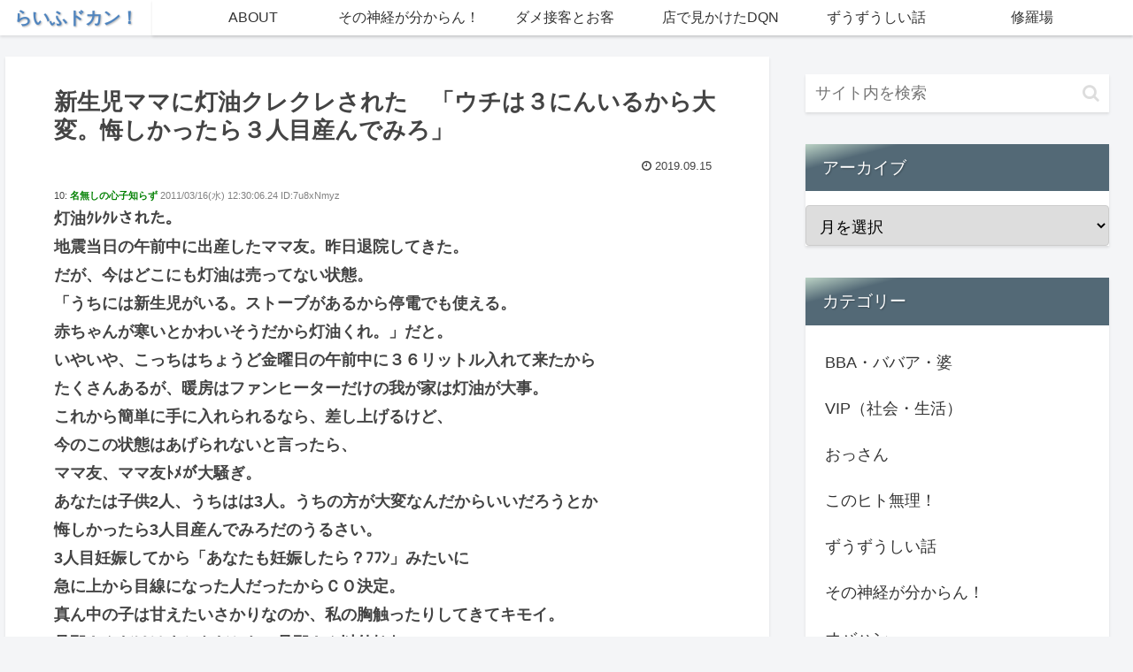

--- FILE ---
content_type: text/html; charset=UTF-8
request_url: https://lifedokan.com/archives/2924
body_size: 32481
content:
<!doctype html>
<html lang="ja">

<head>
<meta charset="utf-8">
<meta http-equiv="X-UA-Compatible" content="IE=edge">
<meta name="viewport" content="width=device-width, initial-scale=1.0, viewport-fit=cover"/>
<meta name="referrer" content="no-referrer-when-downgrade"/>

      
<!-- Global site tag (gtag.js) - Google Analytics -->
<script async src="https://www.googletagmanager.com/gtag/js?id=UA-76539647-6"></script>
<script>
  window.dataLayer = window.dataLayer || [];
  function gtag(){dataLayer.push(arguments);}
  gtag('js', new Date());

  gtag('config', 'UA-76539647-6');
</script>
<!-- /Global site tag (gtag.js) - Google Analytics -->

      
  <!-- Other Analytics -->
<script data-ad-client="ca-pub-8713434255455229" async src="https://pagead2.googlesyndication.com/pagead/js/adsbygoogle.js"></script>
<!-- /Other Analytics -->
<!-- preconnect dns-prefetch -->
<link rel="preconnect dns-prefetch" href="//www.googletagmanager.com">
<link rel="preconnect dns-prefetch" href="//www.google-analytics.com">
<link rel="preconnect dns-prefetch" href="//ajax.googleapis.com">
<link rel="preconnect dns-prefetch" href="//cdnjs.cloudflare.com">
<link rel="preconnect dns-prefetch" href="//pagead2.googlesyndication.com">
<link rel="preconnect dns-prefetch" href="//googleads.g.doubleclick.net">
<link rel="preconnect dns-prefetch" href="//tpc.googlesyndication.com">
<link rel="preconnect dns-prefetch" href="//ad.doubleclick.net">
<link rel="preconnect dns-prefetch" href="//www.gstatic.com">
<link rel="preconnect dns-prefetch" href="//cse.google.com">
<link rel="preconnect dns-prefetch" href="//fonts.gstatic.com">
<link rel="preconnect dns-prefetch" href="//fonts.googleapis.com">
<link rel="preconnect dns-prefetch" href="//cms.quantserve.com">
<link rel="preconnect dns-prefetch" href="//secure.gravatar.com">
<link rel="preconnect dns-prefetch" href="//cdn.syndication.twimg.com">
<link rel="preconnect dns-prefetch" href="//cdn.jsdelivr.net">
<link rel="preconnect dns-prefetch" href="//images-fe.ssl-images-amazon.com">
<link rel="preconnect dns-prefetch" href="//completion.amazon.com">
<link rel="preconnect dns-prefetch" href="//m.media-amazon.com">
<link rel="preconnect dns-prefetch" href="//i.moshimo.com">
<link rel="preconnect dns-prefetch" href="//aml.valuecommerce.com">
<link rel="preconnect dns-prefetch" href="//dalc.valuecommerce.com">
<link rel="preconnect dns-prefetch" href="//dalb.valuecommerce.com">
<title>新生児ママに灯油クレクレされた　「ウチは３にんいるから大変。悔しかったら３人目産んでみろ」  |  らいふドカン！</title>
<meta name='robots' content='max-image-preview:large' />

<!-- OGP -->
<meta property="og:type" content="article">
<meta property="og:description" content="10: 名無しの心子知らず  2011/03/16(水) 12:30:06.24 ID:7u8xNmyz灯油ｸﾚｸﾚされた。地震当日の午前中に出産したママ友。昨日退院してきた。だが、今はどこにも灯油は売ってない状態。「うちには新生児がいる。">
<meta property="og:title" content="新生児ママに灯油クレクレされた　「ウチは３にんいるから大変。悔しかったら３人目産んでみろ」">
<meta property="og:url" content="https://lifedokan.com/archives/2924">
<meta property="og:image" content="https://lifedokan.com/wp-content/uploads/2019/11/a743251c.jpg">
<meta property="og:site_name" content="らいふドカン！">
<meta property="og:locale" content="ja_JP">
<meta property="article:published_time" content="2019-09-15T12:33:03+09:00" />
<meta property="article:modified_time" content="2019-09-15T12:33:03+09:00" />
<meta property="article:section" content="ケチなママさん">
<!-- /OGP -->

<!-- Twitter Card -->
<meta name="twitter:card" content="summary_large_image">
<meta property="twitter:description" content="10: 名無しの心子知らず  2011/03/16(水) 12:30:06.24 ID:7u8xNmyz灯油ｸﾚｸﾚされた。地震当日の午前中に出産したママ友。昨日退院してきた。だが、今はどこにも灯油は売ってない状態。「うちには新生児がいる。">
<meta property="twitter:title" content="新生児ママに灯油クレクレされた　「ウチは３にんいるから大変。悔しかったら３人目産んでみろ」">
<meta property="twitter:url" content="https://lifedokan.com/archives/2924">
<meta name="twitter:image" content="https://lifedokan.com/wp-content/uploads/2019/11/a743251c.jpg">
<meta name="twitter:domain" content="lifedokan.com">
<meta name="twitter:creator" content="@lifedokan1">
<meta name="twitter:site" content="@lifedokan1">
<!-- /Twitter Card -->
<link rel='dns-prefetch' href='//ajax.googleapis.com' />
<link rel='dns-prefetch' href='//cdnjs.cloudflare.com' />
<link rel='dns-prefetch' href='//s.w.org' />
<link rel='dns-prefetch' href='//i0.wp.com' />
<link rel='dns-prefetch' href='//i1.wp.com' />
<link rel='dns-prefetch' href='//i2.wp.com' />
<link rel="alternate" type="application/rss+xml" title="らいふドカン！ &raquo; フィード" href="https://lifedokan.com/feed" />
<link rel="alternate" type="application/rss+xml" title="らいふドカン！ &raquo; コメントフィード" href="https://lifedokan.com/comments/feed" />
<link rel="alternate" type="application/rss+xml" title="らいふドカン！ &raquo; 新生児ママに灯油クレクレされた　「ウチは３にんいるから大変。悔しかったら３人目産んでみろ」 のコメントのフィード" href="https://lifedokan.com/archives/2924/feed" />
<link rel='stylesheet' id='cocoon-style-css'  href='https://lifedokan.com/wp-content/themes/cocoon-master/style.css?ver=5.9.12&#038;fver=20210702033947' media='all' />
<link rel='stylesheet' id='cocoon-keyframes-css'  href='https://lifedokan.com/wp-content/themes/cocoon-master/keyframes.css?ver=5.9.12&#038;fver=20210702033947' media='all' />
<link rel='stylesheet' id='font-awesome-style-css'  href='https://lifedokan.com/wp-content/themes/cocoon-master/webfonts/fontawesome/css/font-awesome.min.css?ver=5.9.12&#038;fver=20210702033946' media='all' />
<link rel='stylesheet' id='icomoon-style-css'  href='https://lifedokan.com/wp-content/themes/cocoon-master/webfonts/icomoon/style.css?ver=5.9.12&#038;fver=20210702033947' media='all' />
<link rel='stylesheet' id='baguettebox-style-css'  href='https://lifedokan.com/wp-content/themes/cocoon-master/plugins/baguettebox/dist/baguetteBox.min.css?ver=5.9.12&#038;fver=20210702033946' media='all' />
<link rel='stylesheet' id='cocoon-skin-style-css'  href='https://lifedokan.com/wp-content/themes/cocoon-master/skins/skin-tecurio-moon/style.css?ver=5.9.12&#038;fver=20210702033946' media='all' />
<style id='cocoon-skin-style-inline-css'>
.header,.header .site-name-text{color:#5085bf}.main{width:860px}.sidebar{width:376px}@media screen and (max-width:1280px){.wrap{width:auto}.main,.sidebar,.sidebar-left .main,.sidebar-left .sidebar{margin:0 .5%}.main{width:67.4%}.sidebar{padding:1.5%;width:30%}.entry-card-thumb{width:38%}.entry-card-content{margin-left:40%}}body::after{content:url(https://lifedokan.com/wp-content/themes/cocoon-master/lib/analytics/access.php?post_id=2924&post_type=post);visibility:hidden;position:absolute;bottom:0;right:0;width:1px;height:1px;overflow:hidden;display:inline!important}.toc-checkbox{display:none}.toc-content{visibility:hidden;height:0;opacity:.2;transition:all .5s ease-out}.toc-checkbox:checked~.toc-content{visibility:visible;padding-top:.6em;height:100%;opacity:1}.toc-title::after{content:'[開く]';margin-left:.5em;cursor:pointer;font-size:.8em}.toc-title:hover::after{text-decoration:underline}.toc-checkbox:checked+.toc-title::after{content:'[閉じる]'}.eye-catch-wrap{justify-content:center}#respond{display:none}.entry-content>*,.demo .entry-content p{line-height:1.8}.article p,.demo .entry-content p,.article dl,.article ul,.article ol,.article blockquote,.article pre,.article table,.article .author-box,.article .blogcard-wrap,.article .login-user-only,.article .information-box,.article .question-box,.article .alert-box,.article .information,.article .question,.article .alert,.article .memo-box,.article .comment-box,.article .common-icon-box,.article .blank-box,.article .button-block,.article .micro-bottom,.article .caption-box,.article .tab-caption-box,.article .label-box,.article .toggle-wrap,.article .wp-block-image,.booklink-box,.article .kaerebalink-box,.article .tomarebalink-box,.article .product-item-box,.article .speech-wrap,.article .toc,.article .column-wrap,.article .new-entry-cards,.article .popular-entry-cards,.article .navi-entry-cards,.article .box-menus,.article .ranking-item,.article .wp-block-categories,.article .wp-block-archives,.article .wp-block-archives-dropdown,.article .wp-block-calendar,.article .rss-entry-cards,.article .ad-area,.article .wp-block-gallery,.article .wp-block-audio,.article .wp-block-cover,.article .wp-block-file,.article .wp-block-media-text,.article .wp-block-video,.article .wp-block-buttons,.article .wp-block-columns,.article .wp-block-separator,.article .components-placeholder,.article .wp-block-search,.article .wp-block-social-links,.article .timeline-box,.article .blogcard-type,.article .btn-wrap,.article .btn-wrap a,.article .block-box,.article .wp-block-embed,.article .wp-block-group,.article .wp-block-table,.article .scrollable-table,.article .wp-block-separator,[data-type="core/freeform"]{margin-bottom:1.4em}.article h2,.article h3,.article h4,.article h5,.article h6{margin-bottom:1.26em}@media screen and (max-width:480px){.body,.menu-content{font-size:16px}.article h2,.article h3,.article h4,.article h5,.article h6{margin-bottom:16px}}@media screen and (max-width:781px){.wp-block-column{margin-bottom:1.4em}}@media screen and (max-width:599px){.column-wrap>div{margin-bottom:1.4em}}.article h2,.article h3,.article h4,.article h5,.article h6{margin-top:1.87em}.article .micro-top{margin-bottom:.28em}.article .micro-bottom{margin-top:-1.26em}.article .micro-balloon{margin-bottom:.7em}.article .micro-bottom.micro-balloon{margin-top:-.98em}.blank-box.bb-key-color{border-color:#19448e}.iic-key-color li::before{color:#19448e}.blank-box.bb-tab.bb-key-color::before{background-color:#19448e}.tb-key-color .toggle-button{border:1px solid #19448e;background:#19448e;color:#fff}.tb-key-color .toggle-button::before{color:#ccc}.tb-key-color .toggle-checkbox:checked~.toggle-content{border-color:#19448e}.cb-key-color.caption-box{border-color:#19448e}.cb-key-color .caption-box-label{background-color:#19448e;color:#fff}.tcb-key-color .tab-caption-box-label{background-color:#19448e;color:#fff}.tcb-key-color .tab-caption-box-content{border-color:#19448e}.lb-key-color .label-box-content{border-color:#19448e}.mc-key-color{background-color:#19448e;color:#fff;border:0}.mc-key-color.micro-bottom::after{border-bottom-color:#19448e;border-top-color:transparent}.mc-key-color::before{border-top-color:transparent;border-bottom-color:transparent}.mc-key-color::after{border-top-color:#19448e}.btn-key-color,.btn-wrap.btn-wrap-key-color>a{background-color:#19448e}.has-text-color.has-key-color-color{color:#19448e}.has-background.has-key-color-background-color{background-color:#19448e}.body.article,body#tinymce.wp-editor{background-color:#fff}.body.article,.editor-post-title__block .editor-post-title__input,body#tinymce.wp-editor{color:#333}.body .has-key-color-background-color{background-color:#19448e}.body .has-key-color-color{color:#19448e}.body .has-key-color-border-color{border-color:#19448e}.btn-wrap.has-key-color-background-color>a{background-color:#19448e}.btn-wrap.has-key-color-color>a{color:#19448e}.btn-wrap.has-key-color-border-color>a{border-color:#19448e}.bb-tab.has-key-color-border-color .bb-label{background-color:#19448e}.toggle-wrap.has-key-color-border-color .toggle-button{background-color:#19448e}.toggle-wrap.has-key-color-border-color .toggle-button,.toggle-wrap.has-key-color-border-color .toggle-content{border-color:#19448e}.iconlist-box.has-key-color-icon-color li::before{color:#19448e}.micro-balloon.has-key-color-background-color{background-color:#19448e;border-color:transparent}.micro-balloon.has-key-color-background-color.micro-bottom::after{border-bottom-color:#19448e;border-top-color:transparent}.micro-balloon.has-key-color-background-color::before{border-top-color:transparent;border-bottom-color:transparent}.micro-balloon.has-key-color-background-color::after{border-top-color:#19448e}.micro-balloon.has-border-color.has-key-color-border-color{border-color:#19448e}.micro-balloon.micro-top.has-key-color-border-color::before{border-top-color:#19448e}.micro-balloon.micro-bottom.has-key-color-border-color::before{border-bottom-color:#19448e}.caption-box.has-key-color-border-color .box-label{background-color:#19448e}.tab-caption-box.has-key-color-border-color .box-label{background-color:#19448e}.tab-caption-box.has-key-color-border-color .box-content{border-color:#19448e}.tab-caption-box.has-key-color-background-color .box-content{background-color:#19448e}.label-box.has-key-color-border-color .box-content{border-color:#19448e}.label-box.has-key-color-background-color .box-content{background-color:#19448e}.sbp-l .speech-balloon.has-key-color-border-color::before{border-right-color:#19448e}.sbp-r .speech-balloon.has-key-color-border-color::before{border-left-color:#19448e}.sbp-l .speech-balloon.has-key-color-background-color::after{border-right-color:#19448e}.sbp-r .speech-balloon.has-key-color-background-color::after{border-left-color:#19448e}.sbs-line.sbp-r .speech-balloon.has-key-color-background-color{background-color:#19448e}.sbs-line.sbp-r .speech-balloon.has-key-color-border-color{border-color:#19448e}.speech-wrap.sbs-think .speech-balloon.has-key-color-border-color::before,.speech-wrap.sbs-think .speech-balloon.has-key-color-border-color::after{border-color:#19448e}.sbs-think .speech-balloon.has-key-color-background-color::before,.sbs-think .speech-balloon.has-key-color-background-color::after{background-color:#19448e}.timeline-box.has-key-color-point-color .timeline-item::before{background-color:#19448e}.body .has-red-background-color{background-color:#e60033}.body .has-red-color{color:#e60033}.body .has-red-border-color{border-color:#e60033}.btn-wrap.has-red-background-color>a{background-color:#e60033}.btn-wrap.has-red-color>a{color:#e60033}.btn-wrap.has-red-border-color>a{border-color:#e60033}.bb-tab.has-red-border-color .bb-label{background-color:#e60033}.toggle-wrap.has-red-border-color .toggle-button{background-color:#e60033}.toggle-wrap.has-red-border-color .toggle-button,.toggle-wrap.has-red-border-color .toggle-content{border-color:#e60033}.iconlist-box.has-red-icon-color li::before{color:#e60033}.micro-balloon.has-red-background-color{background-color:#e60033;border-color:transparent}.micro-balloon.has-red-background-color.micro-bottom::after{border-bottom-color:#e60033;border-top-color:transparent}.micro-balloon.has-red-background-color::before{border-top-color:transparent;border-bottom-color:transparent}.micro-balloon.has-red-background-color::after{border-top-color:#e60033}.micro-balloon.has-border-color.has-red-border-color{border-color:#e60033}.micro-balloon.micro-top.has-red-border-color::before{border-top-color:#e60033}.micro-balloon.micro-bottom.has-red-border-color::before{border-bottom-color:#e60033}.caption-box.has-red-border-color .box-label{background-color:#e60033}.tab-caption-box.has-red-border-color .box-label{background-color:#e60033}.tab-caption-box.has-red-border-color .box-content{border-color:#e60033}.tab-caption-box.has-red-background-color .box-content{background-color:#e60033}.label-box.has-red-border-color .box-content{border-color:#e60033}.label-box.has-red-background-color .box-content{background-color:#e60033}.sbp-l .speech-balloon.has-red-border-color::before{border-right-color:#e60033}.sbp-r .speech-balloon.has-red-border-color::before{border-left-color:#e60033}.sbp-l .speech-balloon.has-red-background-color::after{border-right-color:#e60033}.sbp-r .speech-balloon.has-red-background-color::after{border-left-color:#e60033}.sbs-line.sbp-r .speech-balloon.has-red-background-color{background-color:#e60033}.sbs-line.sbp-r .speech-balloon.has-red-border-color{border-color:#e60033}.speech-wrap.sbs-think .speech-balloon.has-red-border-color::before,.speech-wrap.sbs-think .speech-balloon.has-red-border-color::after{border-color:#e60033}.sbs-think .speech-balloon.has-red-background-color::before,.sbs-think .speech-balloon.has-red-background-color::after{background-color:#e60033}.timeline-box.has-red-point-color .timeline-item::before{background-color:#e60033}.body .has-pink-background-color{background-color:#e95295}.body .has-pink-color{color:#e95295}.body .has-pink-border-color{border-color:#e95295}.btn-wrap.has-pink-background-color>a{background-color:#e95295}.btn-wrap.has-pink-color>a{color:#e95295}.btn-wrap.has-pink-border-color>a{border-color:#e95295}.bb-tab.has-pink-border-color .bb-label{background-color:#e95295}.toggle-wrap.has-pink-border-color .toggle-button{background-color:#e95295}.toggle-wrap.has-pink-border-color .toggle-button,.toggle-wrap.has-pink-border-color .toggle-content{border-color:#e95295}.iconlist-box.has-pink-icon-color li::before{color:#e95295}.micro-balloon.has-pink-background-color{background-color:#e95295;border-color:transparent}.micro-balloon.has-pink-background-color.micro-bottom::after{border-bottom-color:#e95295;border-top-color:transparent}.micro-balloon.has-pink-background-color::before{border-top-color:transparent;border-bottom-color:transparent}.micro-balloon.has-pink-background-color::after{border-top-color:#e95295}.micro-balloon.has-border-color.has-pink-border-color{border-color:#e95295}.micro-balloon.micro-top.has-pink-border-color::before{border-top-color:#e95295}.micro-balloon.micro-bottom.has-pink-border-color::before{border-bottom-color:#e95295}.caption-box.has-pink-border-color .box-label{background-color:#e95295}.tab-caption-box.has-pink-border-color .box-label{background-color:#e95295}.tab-caption-box.has-pink-border-color .box-content{border-color:#e95295}.tab-caption-box.has-pink-background-color .box-content{background-color:#e95295}.label-box.has-pink-border-color .box-content{border-color:#e95295}.label-box.has-pink-background-color .box-content{background-color:#e95295}.sbp-l .speech-balloon.has-pink-border-color::before{border-right-color:#e95295}.sbp-r .speech-balloon.has-pink-border-color::before{border-left-color:#e95295}.sbp-l .speech-balloon.has-pink-background-color::after{border-right-color:#e95295}.sbp-r .speech-balloon.has-pink-background-color::after{border-left-color:#e95295}.sbs-line.sbp-r .speech-balloon.has-pink-background-color{background-color:#e95295}.sbs-line.sbp-r .speech-balloon.has-pink-border-color{border-color:#e95295}.speech-wrap.sbs-think .speech-balloon.has-pink-border-color::before,.speech-wrap.sbs-think .speech-balloon.has-pink-border-color::after{border-color:#e95295}.sbs-think .speech-balloon.has-pink-background-color::before,.sbs-think .speech-balloon.has-pink-background-color::after{background-color:#e95295}.timeline-box.has-pink-point-color .timeline-item::before{background-color:#e95295}.body .has-purple-background-color{background-color:#884898}.body .has-purple-color{color:#884898}.body .has-purple-border-color{border-color:#884898}.btn-wrap.has-purple-background-color>a{background-color:#884898}.btn-wrap.has-purple-color>a{color:#884898}.btn-wrap.has-purple-border-color>a{border-color:#884898}.bb-tab.has-purple-border-color .bb-label{background-color:#884898}.toggle-wrap.has-purple-border-color .toggle-button{background-color:#884898}.toggle-wrap.has-purple-border-color .toggle-button,.toggle-wrap.has-purple-border-color .toggle-content{border-color:#884898}.iconlist-box.has-purple-icon-color li::before{color:#884898}.micro-balloon.has-purple-background-color{background-color:#884898;border-color:transparent}.micro-balloon.has-purple-background-color.micro-bottom::after{border-bottom-color:#884898;border-top-color:transparent}.micro-balloon.has-purple-background-color::before{border-top-color:transparent;border-bottom-color:transparent}.micro-balloon.has-purple-background-color::after{border-top-color:#884898}.micro-balloon.has-border-color.has-purple-border-color{border-color:#884898}.micro-balloon.micro-top.has-purple-border-color::before{border-top-color:#884898}.micro-balloon.micro-bottom.has-purple-border-color::before{border-bottom-color:#884898}.caption-box.has-purple-border-color .box-label{background-color:#884898}.tab-caption-box.has-purple-border-color .box-label{background-color:#884898}.tab-caption-box.has-purple-border-color .box-content{border-color:#884898}.tab-caption-box.has-purple-background-color .box-content{background-color:#884898}.label-box.has-purple-border-color .box-content{border-color:#884898}.label-box.has-purple-background-color .box-content{background-color:#884898}.sbp-l .speech-balloon.has-purple-border-color::before{border-right-color:#884898}.sbp-r .speech-balloon.has-purple-border-color::before{border-left-color:#884898}.sbp-l .speech-balloon.has-purple-background-color::after{border-right-color:#884898}.sbp-r .speech-balloon.has-purple-background-color::after{border-left-color:#884898}.sbs-line.sbp-r .speech-balloon.has-purple-background-color{background-color:#884898}.sbs-line.sbp-r .speech-balloon.has-purple-border-color{border-color:#884898}.speech-wrap.sbs-think .speech-balloon.has-purple-border-color::before,.speech-wrap.sbs-think .speech-balloon.has-purple-border-color::after{border-color:#884898}.sbs-think .speech-balloon.has-purple-background-color::before,.sbs-think .speech-balloon.has-purple-background-color::after{background-color:#884898}.timeline-box.has-purple-point-color .timeline-item::before{background-color:#884898}.body .has-deep-background-color{background-color:#55295b}.body .has-deep-color{color:#55295b}.body .has-deep-border-color{border-color:#55295b}.btn-wrap.has-deep-background-color>a{background-color:#55295b}.btn-wrap.has-deep-color>a{color:#55295b}.btn-wrap.has-deep-border-color>a{border-color:#55295b}.bb-tab.has-deep-border-color .bb-label{background-color:#55295b}.toggle-wrap.has-deep-border-color .toggle-button{background-color:#55295b}.toggle-wrap.has-deep-border-color .toggle-button,.toggle-wrap.has-deep-border-color .toggle-content{border-color:#55295b}.iconlist-box.has-deep-icon-color li::before{color:#55295b}.micro-balloon.has-deep-background-color{background-color:#55295b;border-color:transparent}.micro-balloon.has-deep-background-color.micro-bottom::after{border-bottom-color:#55295b;border-top-color:transparent}.micro-balloon.has-deep-background-color::before{border-top-color:transparent;border-bottom-color:transparent}.micro-balloon.has-deep-background-color::after{border-top-color:#55295b}.micro-balloon.has-border-color.has-deep-border-color{border-color:#55295b}.micro-balloon.micro-top.has-deep-border-color::before{border-top-color:#55295b}.micro-balloon.micro-bottom.has-deep-border-color::before{border-bottom-color:#55295b}.caption-box.has-deep-border-color .box-label{background-color:#55295b}.tab-caption-box.has-deep-border-color .box-label{background-color:#55295b}.tab-caption-box.has-deep-border-color .box-content{border-color:#55295b}.tab-caption-box.has-deep-background-color .box-content{background-color:#55295b}.label-box.has-deep-border-color .box-content{border-color:#55295b}.label-box.has-deep-background-color .box-content{background-color:#55295b}.sbp-l .speech-balloon.has-deep-border-color::before{border-right-color:#55295b}.sbp-r .speech-balloon.has-deep-border-color::before{border-left-color:#55295b}.sbp-l .speech-balloon.has-deep-background-color::after{border-right-color:#55295b}.sbp-r .speech-balloon.has-deep-background-color::after{border-left-color:#55295b}.sbs-line.sbp-r .speech-balloon.has-deep-background-color{background-color:#55295b}.sbs-line.sbp-r .speech-balloon.has-deep-border-color{border-color:#55295b}.speech-wrap.sbs-think .speech-balloon.has-deep-border-color::before,.speech-wrap.sbs-think .speech-balloon.has-deep-border-color::after{border-color:#55295b}.sbs-think .speech-balloon.has-deep-background-color::before,.sbs-think .speech-balloon.has-deep-background-color::after{background-color:#55295b}.timeline-box.has-deep-point-color .timeline-item::before{background-color:#55295b}.body .has-indigo-background-color{background-color:#1e50a2}.body .has-indigo-color{color:#1e50a2}.body .has-indigo-border-color{border-color:#1e50a2}.btn-wrap.has-indigo-background-color>a{background-color:#1e50a2}.btn-wrap.has-indigo-color>a{color:#1e50a2}.btn-wrap.has-indigo-border-color>a{border-color:#1e50a2}.bb-tab.has-indigo-border-color .bb-label{background-color:#1e50a2}.toggle-wrap.has-indigo-border-color .toggle-button{background-color:#1e50a2}.toggle-wrap.has-indigo-border-color .toggle-button,.toggle-wrap.has-indigo-border-color .toggle-content{border-color:#1e50a2}.iconlist-box.has-indigo-icon-color li::before{color:#1e50a2}.micro-balloon.has-indigo-background-color{background-color:#1e50a2;border-color:transparent}.micro-balloon.has-indigo-background-color.micro-bottom::after{border-bottom-color:#1e50a2;border-top-color:transparent}.micro-balloon.has-indigo-background-color::before{border-top-color:transparent;border-bottom-color:transparent}.micro-balloon.has-indigo-background-color::after{border-top-color:#1e50a2}.micro-balloon.has-border-color.has-indigo-border-color{border-color:#1e50a2}.micro-balloon.micro-top.has-indigo-border-color::before{border-top-color:#1e50a2}.micro-balloon.micro-bottom.has-indigo-border-color::before{border-bottom-color:#1e50a2}.caption-box.has-indigo-border-color .box-label{background-color:#1e50a2}.tab-caption-box.has-indigo-border-color .box-label{background-color:#1e50a2}.tab-caption-box.has-indigo-border-color .box-content{border-color:#1e50a2}.tab-caption-box.has-indigo-background-color .box-content{background-color:#1e50a2}.label-box.has-indigo-border-color .box-content{border-color:#1e50a2}.label-box.has-indigo-background-color .box-content{background-color:#1e50a2}.sbp-l .speech-balloon.has-indigo-border-color::before{border-right-color:#1e50a2}.sbp-r .speech-balloon.has-indigo-border-color::before{border-left-color:#1e50a2}.sbp-l .speech-balloon.has-indigo-background-color::after{border-right-color:#1e50a2}.sbp-r .speech-balloon.has-indigo-background-color::after{border-left-color:#1e50a2}.sbs-line.sbp-r .speech-balloon.has-indigo-background-color{background-color:#1e50a2}.sbs-line.sbp-r .speech-balloon.has-indigo-border-color{border-color:#1e50a2}.speech-wrap.sbs-think .speech-balloon.has-indigo-border-color::before,.speech-wrap.sbs-think .speech-balloon.has-indigo-border-color::after{border-color:#1e50a2}.sbs-think .speech-balloon.has-indigo-background-color::before,.sbs-think .speech-balloon.has-indigo-background-color::after{background-color:#1e50a2}.timeline-box.has-indigo-point-color .timeline-item::before{background-color:#1e50a2}.body .has-blue-background-color{background-color:#0095d9}.body .has-blue-color{color:#0095d9}.body .has-blue-border-color{border-color:#0095d9}.btn-wrap.has-blue-background-color>a{background-color:#0095d9}.btn-wrap.has-blue-color>a{color:#0095d9}.btn-wrap.has-blue-border-color>a{border-color:#0095d9}.bb-tab.has-blue-border-color .bb-label{background-color:#0095d9}.toggle-wrap.has-blue-border-color .toggle-button{background-color:#0095d9}.toggle-wrap.has-blue-border-color .toggle-button,.toggle-wrap.has-blue-border-color .toggle-content{border-color:#0095d9}.iconlist-box.has-blue-icon-color li::before{color:#0095d9}.micro-balloon.has-blue-background-color{background-color:#0095d9;border-color:transparent}.micro-balloon.has-blue-background-color.micro-bottom::after{border-bottom-color:#0095d9;border-top-color:transparent}.micro-balloon.has-blue-background-color::before{border-top-color:transparent;border-bottom-color:transparent}.micro-balloon.has-blue-background-color::after{border-top-color:#0095d9}.micro-balloon.has-border-color.has-blue-border-color{border-color:#0095d9}.micro-balloon.micro-top.has-blue-border-color::before{border-top-color:#0095d9}.micro-balloon.micro-bottom.has-blue-border-color::before{border-bottom-color:#0095d9}.caption-box.has-blue-border-color .box-label{background-color:#0095d9}.tab-caption-box.has-blue-border-color .box-label{background-color:#0095d9}.tab-caption-box.has-blue-border-color .box-content{border-color:#0095d9}.tab-caption-box.has-blue-background-color .box-content{background-color:#0095d9}.label-box.has-blue-border-color .box-content{border-color:#0095d9}.label-box.has-blue-background-color .box-content{background-color:#0095d9}.sbp-l .speech-balloon.has-blue-border-color::before{border-right-color:#0095d9}.sbp-r .speech-balloon.has-blue-border-color::before{border-left-color:#0095d9}.sbp-l .speech-balloon.has-blue-background-color::after{border-right-color:#0095d9}.sbp-r .speech-balloon.has-blue-background-color::after{border-left-color:#0095d9}.sbs-line.sbp-r .speech-balloon.has-blue-background-color{background-color:#0095d9}.sbs-line.sbp-r .speech-balloon.has-blue-border-color{border-color:#0095d9}.speech-wrap.sbs-think .speech-balloon.has-blue-border-color::before,.speech-wrap.sbs-think .speech-balloon.has-blue-border-color::after{border-color:#0095d9}.sbs-think .speech-balloon.has-blue-background-color::before,.sbs-think .speech-balloon.has-blue-background-color::after{background-color:#0095d9}.timeline-box.has-blue-point-color .timeline-item::before{background-color:#0095d9}.body .has-light-blue-background-color{background-color:#2ca9e1}.body .has-light-blue-color{color:#2ca9e1}.body .has-light-blue-border-color{border-color:#2ca9e1}.btn-wrap.has-light-blue-background-color>a{background-color:#2ca9e1}.btn-wrap.has-light-blue-color>a{color:#2ca9e1}.btn-wrap.has-light-blue-border-color>a{border-color:#2ca9e1}.bb-tab.has-light-blue-border-color .bb-label{background-color:#2ca9e1}.toggle-wrap.has-light-blue-border-color .toggle-button{background-color:#2ca9e1}.toggle-wrap.has-light-blue-border-color .toggle-button,.toggle-wrap.has-light-blue-border-color .toggle-content{border-color:#2ca9e1}.iconlist-box.has-light-blue-icon-color li::before{color:#2ca9e1}.micro-balloon.has-light-blue-background-color{background-color:#2ca9e1;border-color:transparent}.micro-balloon.has-light-blue-background-color.micro-bottom::after{border-bottom-color:#2ca9e1;border-top-color:transparent}.micro-balloon.has-light-blue-background-color::before{border-top-color:transparent;border-bottom-color:transparent}.micro-balloon.has-light-blue-background-color::after{border-top-color:#2ca9e1}.micro-balloon.has-border-color.has-light-blue-border-color{border-color:#2ca9e1}.micro-balloon.micro-top.has-light-blue-border-color::before{border-top-color:#2ca9e1}.micro-balloon.micro-bottom.has-light-blue-border-color::before{border-bottom-color:#2ca9e1}.caption-box.has-light-blue-border-color .box-label{background-color:#2ca9e1}.tab-caption-box.has-light-blue-border-color .box-label{background-color:#2ca9e1}.tab-caption-box.has-light-blue-border-color .box-content{border-color:#2ca9e1}.tab-caption-box.has-light-blue-background-color .box-content{background-color:#2ca9e1}.label-box.has-light-blue-border-color .box-content{border-color:#2ca9e1}.label-box.has-light-blue-background-color .box-content{background-color:#2ca9e1}.sbp-l .speech-balloon.has-light-blue-border-color::before{border-right-color:#2ca9e1}.sbp-r .speech-balloon.has-light-blue-border-color::before{border-left-color:#2ca9e1}.sbp-l .speech-balloon.has-light-blue-background-color::after{border-right-color:#2ca9e1}.sbp-r .speech-balloon.has-light-blue-background-color::after{border-left-color:#2ca9e1}.sbs-line.sbp-r .speech-balloon.has-light-blue-background-color{background-color:#2ca9e1}.sbs-line.sbp-r .speech-balloon.has-light-blue-border-color{border-color:#2ca9e1}.speech-wrap.sbs-think .speech-balloon.has-light-blue-border-color::before,.speech-wrap.sbs-think .speech-balloon.has-light-blue-border-color::after{border-color:#2ca9e1}.sbs-think .speech-balloon.has-light-blue-background-color::before,.sbs-think .speech-balloon.has-light-blue-background-color::after{background-color:#2ca9e1}.timeline-box.has-light-blue-point-color .timeline-item::before{background-color:#2ca9e1}.body .has-cyan-background-color{background-color:#00a3af}.body .has-cyan-color{color:#00a3af}.body .has-cyan-border-color{border-color:#00a3af}.btn-wrap.has-cyan-background-color>a{background-color:#00a3af}.btn-wrap.has-cyan-color>a{color:#00a3af}.btn-wrap.has-cyan-border-color>a{border-color:#00a3af}.bb-tab.has-cyan-border-color .bb-label{background-color:#00a3af}.toggle-wrap.has-cyan-border-color .toggle-button{background-color:#00a3af}.toggle-wrap.has-cyan-border-color .toggle-button,.toggle-wrap.has-cyan-border-color .toggle-content{border-color:#00a3af}.iconlist-box.has-cyan-icon-color li::before{color:#00a3af}.micro-balloon.has-cyan-background-color{background-color:#00a3af;border-color:transparent}.micro-balloon.has-cyan-background-color.micro-bottom::after{border-bottom-color:#00a3af;border-top-color:transparent}.micro-balloon.has-cyan-background-color::before{border-top-color:transparent;border-bottom-color:transparent}.micro-balloon.has-cyan-background-color::after{border-top-color:#00a3af}.micro-balloon.has-border-color.has-cyan-border-color{border-color:#00a3af}.micro-balloon.micro-top.has-cyan-border-color::before{border-top-color:#00a3af}.micro-balloon.micro-bottom.has-cyan-border-color::before{border-bottom-color:#00a3af}.caption-box.has-cyan-border-color .box-label{background-color:#00a3af}.tab-caption-box.has-cyan-border-color .box-label{background-color:#00a3af}.tab-caption-box.has-cyan-border-color .box-content{border-color:#00a3af}.tab-caption-box.has-cyan-background-color .box-content{background-color:#00a3af}.label-box.has-cyan-border-color .box-content{border-color:#00a3af}.label-box.has-cyan-background-color .box-content{background-color:#00a3af}.sbp-l .speech-balloon.has-cyan-border-color::before{border-right-color:#00a3af}.sbp-r .speech-balloon.has-cyan-border-color::before{border-left-color:#00a3af}.sbp-l .speech-balloon.has-cyan-background-color::after{border-right-color:#00a3af}.sbp-r .speech-balloon.has-cyan-background-color::after{border-left-color:#00a3af}.sbs-line.sbp-r .speech-balloon.has-cyan-background-color{background-color:#00a3af}.sbs-line.sbp-r .speech-balloon.has-cyan-border-color{border-color:#00a3af}.speech-wrap.sbs-think .speech-balloon.has-cyan-border-color::before,.speech-wrap.sbs-think .speech-balloon.has-cyan-border-color::after{border-color:#00a3af}.sbs-think .speech-balloon.has-cyan-background-color::before,.sbs-think .speech-balloon.has-cyan-background-color::after{background-color:#00a3af}.timeline-box.has-cyan-point-color .timeline-item::before{background-color:#00a3af}.body .has-teal-background-color{background-color:#007b43}.body .has-teal-color{color:#007b43}.body .has-teal-border-color{border-color:#007b43}.btn-wrap.has-teal-background-color>a{background-color:#007b43}.btn-wrap.has-teal-color>a{color:#007b43}.btn-wrap.has-teal-border-color>a{border-color:#007b43}.bb-tab.has-teal-border-color .bb-label{background-color:#007b43}.toggle-wrap.has-teal-border-color .toggle-button{background-color:#007b43}.toggle-wrap.has-teal-border-color .toggle-button,.toggle-wrap.has-teal-border-color .toggle-content{border-color:#007b43}.iconlist-box.has-teal-icon-color li::before{color:#007b43}.micro-balloon.has-teal-background-color{background-color:#007b43;border-color:transparent}.micro-balloon.has-teal-background-color.micro-bottom::after{border-bottom-color:#007b43;border-top-color:transparent}.micro-balloon.has-teal-background-color::before{border-top-color:transparent;border-bottom-color:transparent}.micro-balloon.has-teal-background-color::after{border-top-color:#007b43}.micro-balloon.has-border-color.has-teal-border-color{border-color:#007b43}.micro-balloon.micro-top.has-teal-border-color::before{border-top-color:#007b43}.micro-balloon.micro-bottom.has-teal-border-color::before{border-bottom-color:#007b43}.caption-box.has-teal-border-color .box-label{background-color:#007b43}.tab-caption-box.has-teal-border-color .box-label{background-color:#007b43}.tab-caption-box.has-teal-border-color .box-content{border-color:#007b43}.tab-caption-box.has-teal-background-color .box-content{background-color:#007b43}.label-box.has-teal-border-color .box-content{border-color:#007b43}.label-box.has-teal-background-color .box-content{background-color:#007b43}.sbp-l .speech-balloon.has-teal-border-color::before{border-right-color:#007b43}.sbp-r .speech-balloon.has-teal-border-color::before{border-left-color:#007b43}.sbp-l .speech-balloon.has-teal-background-color::after{border-right-color:#007b43}.sbp-r .speech-balloon.has-teal-background-color::after{border-left-color:#007b43}.sbs-line.sbp-r .speech-balloon.has-teal-background-color{background-color:#007b43}.sbs-line.sbp-r .speech-balloon.has-teal-border-color{border-color:#007b43}.speech-wrap.sbs-think .speech-balloon.has-teal-border-color::before,.speech-wrap.sbs-think .speech-balloon.has-teal-border-color::after{border-color:#007b43}.sbs-think .speech-balloon.has-teal-background-color::before,.sbs-think .speech-balloon.has-teal-background-color::after{background-color:#007b43}.timeline-box.has-teal-point-color .timeline-item::before{background-color:#007b43}.body .has-green-background-color{background-color:#3eb370}.body .has-green-color{color:#3eb370}.body .has-green-border-color{border-color:#3eb370}.btn-wrap.has-green-background-color>a{background-color:#3eb370}.btn-wrap.has-green-color>a{color:#3eb370}.btn-wrap.has-green-border-color>a{border-color:#3eb370}.bb-tab.has-green-border-color .bb-label{background-color:#3eb370}.toggle-wrap.has-green-border-color .toggle-button{background-color:#3eb370}.toggle-wrap.has-green-border-color .toggle-button,.toggle-wrap.has-green-border-color .toggle-content{border-color:#3eb370}.iconlist-box.has-green-icon-color li::before{color:#3eb370}.micro-balloon.has-green-background-color{background-color:#3eb370;border-color:transparent}.micro-balloon.has-green-background-color.micro-bottom::after{border-bottom-color:#3eb370;border-top-color:transparent}.micro-balloon.has-green-background-color::before{border-top-color:transparent;border-bottom-color:transparent}.micro-balloon.has-green-background-color::after{border-top-color:#3eb370}.micro-balloon.has-border-color.has-green-border-color{border-color:#3eb370}.micro-balloon.micro-top.has-green-border-color::before{border-top-color:#3eb370}.micro-balloon.micro-bottom.has-green-border-color::before{border-bottom-color:#3eb370}.caption-box.has-green-border-color .box-label{background-color:#3eb370}.tab-caption-box.has-green-border-color .box-label{background-color:#3eb370}.tab-caption-box.has-green-border-color .box-content{border-color:#3eb370}.tab-caption-box.has-green-background-color .box-content{background-color:#3eb370}.label-box.has-green-border-color .box-content{border-color:#3eb370}.label-box.has-green-background-color .box-content{background-color:#3eb370}.sbp-l .speech-balloon.has-green-border-color::before{border-right-color:#3eb370}.sbp-r .speech-balloon.has-green-border-color::before{border-left-color:#3eb370}.sbp-l .speech-balloon.has-green-background-color::after{border-right-color:#3eb370}.sbp-r .speech-balloon.has-green-background-color::after{border-left-color:#3eb370}.sbs-line.sbp-r .speech-balloon.has-green-background-color{background-color:#3eb370}.sbs-line.sbp-r .speech-balloon.has-green-border-color{border-color:#3eb370}.speech-wrap.sbs-think .speech-balloon.has-green-border-color::before,.speech-wrap.sbs-think .speech-balloon.has-green-border-color::after{border-color:#3eb370}.sbs-think .speech-balloon.has-green-background-color::before,.sbs-think .speech-balloon.has-green-background-color::after{background-color:#3eb370}.timeline-box.has-green-point-color .timeline-item::before{background-color:#3eb370}.body .has-light-green-background-color{background-color:#8bc34a}.body .has-light-green-color{color:#8bc34a}.body .has-light-green-border-color{border-color:#8bc34a}.btn-wrap.has-light-green-background-color>a{background-color:#8bc34a}.btn-wrap.has-light-green-color>a{color:#8bc34a}.btn-wrap.has-light-green-border-color>a{border-color:#8bc34a}.bb-tab.has-light-green-border-color .bb-label{background-color:#8bc34a}.toggle-wrap.has-light-green-border-color .toggle-button{background-color:#8bc34a}.toggle-wrap.has-light-green-border-color .toggle-button,.toggle-wrap.has-light-green-border-color .toggle-content{border-color:#8bc34a}.iconlist-box.has-light-green-icon-color li::before{color:#8bc34a}.micro-balloon.has-light-green-background-color{background-color:#8bc34a;border-color:transparent}.micro-balloon.has-light-green-background-color.micro-bottom::after{border-bottom-color:#8bc34a;border-top-color:transparent}.micro-balloon.has-light-green-background-color::before{border-top-color:transparent;border-bottom-color:transparent}.micro-balloon.has-light-green-background-color::after{border-top-color:#8bc34a}.micro-balloon.has-border-color.has-light-green-border-color{border-color:#8bc34a}.micro-balloon.micro-top.has-light-green-border-color::before{border-top-color:#8bc34a}.micro-balloon.micro-bottom.has-light-green-border-color::before{border-bottom-color:#8bc34a}.caption-box.has-light-green-border-color .box-label{background-color:#8bc34a}.tab-caption-box.has-light-green-border-color .box-label{background-color:#8bc34a}.tab-caption-box.has-light-green-border-color .box-content{border-color:#8bc34a}.tab-caption-box.has-light-green-background-color .box-content{background-color:#8bc34a}.label-box.has-light-green-border-color .box-content{border-color:#8bc34a}.label-box.has-light-green-background-color .box-content{background-color:#8bc34a}.sbp-l .speech-balloon.has-light-green-border-color::before{border-right-color:#8bc34a}.sbp-r .speech-balloon.has-light-green-border-color::before{border-left-color:#8bc34a}.sbp-l .speech-balloon.has-light-green-background-color::after{border-right-color:#8bc34a}.sbp-r .speech-balloon.has-light-green-background-color::after{border-left-color:#8bc34a}.sbs-line.sbp-r .speech-balloon.has-light-green-background-color{background-color:#8bc34a}.sbs-line.sbp-r .speech-balloon.has-light-green-border-color{border-color:#8bc34a}.speech-wrap.sbs-think .speech-balloon.has-light-green-border-color::before,.speech-wrap.sbs-think .speech-balloon.has-light-green-border-color::after{border-color:#8bc34a}.sbs-think .speech-balloon.has-light-green-background-color::before,.sbs-think .speech-balloon.has-light-green-background-color::after{background-color:#8bc34a}.timeline-box.has-light-green-point-color .timeline-item::before{background-color:#8bc34a}.body .has-lime-background-color{background-color:#c3d825}.body .has-lime-color{color:#c3d825}.body .has-lime-border-color{border-color:#c3d825}.btn-wrap.has-lime-background-color>a{background-color:#c3d825}.btn-wrap.has-lime-color>a{color:#c3d825}.btn-wrap.has-lime-border-color>a{border-color:#c3d825}.bb-tab.has-lime-border-color .bb-label{background-color:#c3d825}.toggle-wrap.has-lime-border-color .toggle-button{background-color:#c3d825}.toggle-wrap.has-lime-border-color .toggle-button,.toggle-wrap.has-lime-border-color .toggle-content{border-color:#c3d825}.iconlist-box.has-lime-icon-color li::before{color:#c3d825}.micro-balloon.has-lime-background-color{background-color:#c3d825;border-color:transparent}.micro-balloon.has-lime-background-color.micro-bottom::after{border-bottom-color:#c3d825;border-top-color:transparent}.micro-balloon.has-lime-background-color::before{border-top-color:transparent;border-bottom-color:transparent}.micro-balloon.has-lime-background-color::after{border-top-color:#c3d825}.micro-balloon.has-border-color.has-lime-border-color{border-color:#c3d825}.micro-balloon.micro-top.has-lime-border-color::before{border-top-color:#c3d825}.micro-balloon.micro-bottom.has-lime-border-color::before{border-bottom-color:#c3d825}.caption-box.has-lime-border-color .box-label{background-color:#c3d825}.tab-caption-box.has-lime-border-color .box-label{background-color:#c3d825}.tab-caption-box.has-lime-border-color .box-content{border-color:#c3d825}.tab-caption-box.has-lime-background-color .box-content{background-color:#c3d825}.label-box.has-lime-border-color .box-content{border-color:#c3d825}.label-box.has-lime-background-color .box-content{background-color:#c3d825}.sbp-l .speech-balloon.has-lime-border-color::before{border-right-color:#c3d825}.sbp-r .speech-balloon.has-lime-border-color::before{border-left-color:#c3d825}.sbp-l .speech-balloon.has-lime-background-color::after{border-right-color:#c3d825}.sbp-r .speech-balloon.has-lime-background-color::after{border-left-color:#c3d825}.sbs-line.sbp-r .speech-balloon.has-lime-background-color{background-color:#c3d825}.sbs-line.sbp-r .speech-balloon.has-lime-border-color{border-color:#c3d825}.speech-wrap.sbs-think .speech-balloon.has-lime-border-color::before,.speech-wrap.sbs-think .speech-balloon.has-lime-border-color::after{border-color:#c3d825}.sbs-think .speech-balloon.has-lime-background-color::before,.sbs-think .speech-balloon.has-lime-background-color::after{background-color:#c3d825}.timeline-box.has-lime-point-color .timeline-item::before{background-color:#c3d825}.body .has-yellow-background-color{background-color:#ffd900}.body .has-yellow-color{color:#ffd900}.body .has-yellow-border-color{border-color:#ffd900}.btn-wrap.has-yellow-background-color>a{background-color:#ffd900}.btn-wrap.has-yellow-color>a{color:#ffd900}.btn-wrap.has-yellow-border-color>a{border-color:#ffd900}.bb-tab.has-yellow-border-color .bb-label{background-color:#ffd900}.toggle-wrap.has-yellow-border-color .toggle-button{background-color:#ffd900}.toggle-wrap.has-yellow-border-color .toggle-button,.toggle-wrap.has-yellow-border-color .toggle-content{border-color:#ffd900}.iconlist-box.has-yellow-icon-color li::before{color:#ffd900}.micro-balloon.has-yellow-background-color{background-color:#ffd900;border-color:transparent}.micro-balloon.has-yellow-background-color.micro-bottom::after{border-bottom-color:#ffd900;border-top-color:transparent}.micro-balloon.has-yellow-background-color::before{border-top-color:transparent;border-bottom-color:transparent}.micro-balloon.has-yellow-background-color::after{border-top-color:#ffd900}.micro-balloon.has-border-color.has-yellow-border-color{border-color:#ffd900}.micro-balloon.micro-top.has-yellow-border-color::before{border-top-color:#ffd900}.micro-balloon.micro-bottom.has-yellow-border-color::before{border-bottom-color:#ffd900}.caption-box.has-yellow-border-color .box-label{background-color:#ffd900}.tab-caption-box.has-yellow-border-color .box-label{background-color:#ffd900}.tab-caption-box.has-yellow-border-color .box-content{border-color:#ffd900}.tab-caption-box.has-yellow-background-color .box-content{background-color:#ffd900}.label-box.has-yellow-border-color .box-content{border-color:#ffd900}.label-box.has-yellow-background-color .box-content{background-color:#ffd900}.sbp-l .speech-balloon.has-yellow-border-color::before{border-right-color:#ffd900}.sbp-r .speech-balloon.has-yellow-border-color::before{border-left-color:#ffd900}.sbp-l .speech-balloon.has-yellow-background-color::after{border-right-color:#ffd900}.sbp-r .speech-balloon.has-yellow-background-color::after{border-left-color:#ffd900}.sbs-line.sbp-r .speech-balloon.has-yellow-background-color{background-color:#ffd900}.sbs-line.sbp-r .speech-balloon.has-yellow-border-color{border-color:#ffd900}.speech-wrap.sbs-think .speech-balloon.has-yellow-border-color::before,.speech-wrap.sbs-think .speech-balloon.has-yellow-border-color::after{border-color:#ffd900}.sbs-think .speech-balloon.has-yellow-background-color::before,.sbs-think .speech-balloon.has-yellow-background-color::after{background-color:#ffd900}.timeline-box.has-yellow-point-color .timeline-item::before{background-color:#ffd900}.body .has-amber-background-color{background-color:#ffc107}.body .has-amber-color{color:#ffc107}.body .has-amber-border-color{border-color:#ffc107}.btn-wrap.has-amber-background-color>a{background-color:#ffc107}.btn-wrap.has-amber-color>a{color:#ffc107}.btn-wrap.has-amber-border-color>a{border-color:#ffc107}.bb-tab.has-amber-border-color .bb-label{background-color:#ffc107}.toggle-wrap.has-amber-border-color .toggle-button{background-color:#ffc107}.toggle-wrap.has-amber-border-color .toggle-button,.toggle-wrap.has-amber-border-color .toggle-content{border-color:#ffc107}.iconlist-box.has-amber-icon-color li::before{color:#ffc107}.micro-balloon.has-amber-background-color{background-color:#ffc107;border-color:transparent}.micro-balloon.has-amber-background-color.micro-bottom::after{border-bottom-color:#ffc107;border-top-color:transparent}.micro-balloon.has-amber-background-color::before{border-top-color:transparent;border-bottom-color:transparent}.micro-balloon.has-amber-background-color::after{border-top-color:#ffc107}.micro-balloon.has-border-color.has-amber-border-color{border-color:#ffc107}.micro-balloon.micro-top.has-amber-border-color::before{border-top-color:#ffc107}.micro-balloon.micro-bottom.has-amber-border-color::before{border-bottom-color:#ffc107}.caption-box.has-amber-border-color .box-label{background-color:#ffc107}.tab-caption-box.has-amber-border-color .box-label{background-color:#ffc107}.tab-caption-box.has-amber-border-color .box-content{border-color:#ffc107}.tab-caption-box.has-amber-background-color .box-content{background-color:#ffc107}.label-box.has-amber-border-color .box-content{border-color:#ffc107}.label-box.has-amber-background-color .box-content{background-color:#ffc107}.sbp-l .speech-balloon.has-amber-border-color::before{border-right-color:#ffc107}.sbp-r .speech-balloon.has-amber-border-color::before{border-left-color:#ffc107}.sbp-l .speech-balloon.has-amber-background-color::after{border-right-color:#ffc107}.sbp-r .speech-balloon.has-amber-background-color::after{border-left-color:#ffc107}.sbs-line.sbp-r .speech-balloon.has-amber-background-color{background-color:#ffc107}.sbs-line.sbp-r .speech-balloon.has-amber-border-color{border-color:#ffc107}.speech-wrap.sbs-think .speech-balloon.has-amber-border-color::before,.speech-wrap.sbs-think .speech-balloon.has-amber-border-color::after{border-color:#ffc107}.sbs-think .speech-balloon.has-amber-background-color::before,.sbs-think .speech-balloon.has-amber-background-color::after{background-color:#ffc107}.timeline-box.has-amber-point-color .timeline-item::before{background-color:#ffc107}.body .has-orange-background-color{background-color:#f39800}.body .has-orange-color{color:#f39800}.body .has-orange-border-color{border-color:#f39800}.btn-wrap.has-orange-background-color>a{background-color:#f39800}.btn-wrap.has-orange-color>a{color:#f39800}.btn-wrap.has-orange-border-color>a{border-color:#f39800}.bb-tab.has-orange-border-color .bb-label{background-color:#f39800}.toggle-wrap.has-orange-border-color .toggle-button{background-color:#f39800}.toggle-wrap.has-orange-border-color .toggle-button,.toggle-wrap.has-orange-border-color .toggle-content{border-color:#f39800}.iconlist-box.has-orange-icon-color li::before{color:#f39800}.micro-balloon.has-orange-background-color{background-color:#f39800;border-color:transparent}.micro-balloon.has-orange-background-color.micro-bottom::after{border-bottom-color:#f39800;border-top-color:transparent}.micro-balloon.has-orange-background-color::before{border-top-color:transparent;border-bottom-color:transparent}.micro-balloon.has-orange-background-color::after{border-top-color:#f39800}.micro-balloon.has-border-color.has-orange-border-color{border-color:#f39800}.micro-balloon.micro-top.has-orange-border-color::before{border-top-color:#f39800}.micro-balloon.micro-bottom.has-orange-border-color::before{border-bottom-color:#f39800}.caption-box.has-orange-border-color .box-label{background-color:#f39800}.tab-caption-box.has-orange-border-color .box-label{background-color:#f39800}.tab-caption-box.has-orange-border-color .box-content{border-color:#f39800}.tab-caption-box.has-orange-background-color .box-content{background-color:#f39800}.label-box.has-orange-border-color .box-content{border-color:#f39800}.label-box.has-orange-background-color .box-content{background-color:#f39800}.sbp-l .speech-balloon.has-orange-border-color::before{border-right-color:#f39800}.sbp-r .speech-balloon.has-orange-border-color::before{border-left-color:#f39800}.sbp-l .speech-balloon.has-orange-background-color::after{border-right-color:#f39800}.sbp-r .speech-balloon.has-orange-background-color::after{border-left-color:#f39800}.sbs-line.sbp-r .speech-balloon.has-orange-background-color{background-color:#f39800}.sbs-line.sbp-r .speech-balloon.has-orange-border-color{border-color:#f39800}.speech-wrap.sbs-think .speech-balloon.has-orange-border-color::before,.speech-wrap.sbs-think .speech-balloon.has-orange-border-color::after{border-color:#f39800}.sbs-think .speech-balloon.has-orange-background-color::before,.sbs-think .speech-balloon.has-orange-background-color::after{background-color:#f39800}.timeline-box.has-orange-point-color .timeline-item::before{background-color:#f39800}.body .has-deep-orange-background-color{background-color:#ea5506}.body .has-deep-orange-color{color:#ea5506}.body .has-deep-orange-border-color{border-color:#ea5506}.btn-wrap.has-deep-orange-background-color>a{background-color:#ea5506}.btn-wrap.has-deep-orange-color>a{color:#ea5506}.btn-wrap.has-deep-orange-border-color>a{border-color:#ea5506}.bb-tab.has-deep-orange-border-color .bb-label{background-color:#ea5506}.toggle-wrap.has-deep-orange-border-color .toggle-button{background-color:#ea5506}.toggle-wrap.has-deep-orange-border-color .toggle-button,.toggle-wrap.has-deep-orange-border-color .toggle-content{border-color:#ea5506}.iconlist-box.has-deep-orange-icon-color li::before{color:#ea5506}.micro-balloon.has-deep-orange-background-color{background-color:#ea5506;border-color:transparent}.micro-balloon.has-deep-orange-background-color.micro-bottom::after{border-bottom-color:#ea5506;border-top-color:transparent}.micro-balloon.has-deep-orange-background-color::before{border-top-color:transparent;border-bottom-color:transparent}.micro-balloon.has-deep-orange-background-color::after{border-top-color:#ea5506}.micro-balloon.has-border-color.has-deep-orange-border-color{border-color:#ea5506}.micro-balloon.micro-top.has-deep-orange-border-color::before{border-top-color:#ea5506}.micro-balloon.micro-bottom.has-deep-orange-border-color::before{border-bottom-color:#ea5506}.caption-box.has-deep-orange-border-color .box-label{background-color:#ea5506}.tab-caption-box.has-deep-orange-border-color .box-label{background-color:#ea5506}.tab-caption-box.has-deep-orange-border-color .box-content{border-color:#ea5506}.tab-caption-box.has-deep-orange-background-color .box-content{background-color:#ea5506}.label-box.has-deep-orange-border-color .box-content{border-color:#ea5506}.label-box.has-deep-orange-background-color .box-content{background-color:#ea5506}.sbp-l .speech-balloon.has-deep-orange-border-color::before{border-right-color:#ea5506}.sbp-r .speech-balloon.has-deep-orange-border-color::before{border-left-color:#ea5506}.sbp-l .speech-balloon.has-deep-orange-background-color::after{border-right-color:#ea5506}.sbp-r .speech-balloon.has-deep-orange-background-color::after{border-left-color:#ea5506}.sbs-line.sbp-r .speech-balloon.has-deep-orange-background-color{background-color:#ea5506}.sbs-line.sbp-r .speech-balloon.has-deep-orange-border-color{border-color:#ea5506}.speech-wrap.sbs-think .speech-balloon.has-deep-orange-border-color::before,.speech-wrap.sbs-think .speech-balloon.has-deep-orange-border-color::after{border-color:#ea5506}.sbs-think .speech-balloon.has-deep-orange-background-color::before,.sbs-think .speech-balloon.has-deep-orange-background-color::after{background-color:#ea5506}.timeline-box.has-deep-orange-point-color .timeline-item::before{background-color:#ea5506}.body .has-brown-background-color{background-color:#954e2a}.body .has-brown-color{color:#954e2a}.body .has-brown-border-color{border-color:#954e2a}.btn-wrap.has-brown-background-color>a{background-color:#954e2a}.btn-wrap.has-brown-color>a{color:#954e2a}.btn-wrap.has-brown-border-color>a{border-color:#954e2a}.bb-tab.has-brown-border-color .bb-label{background-color:#954e2a}.toggle-wrap.has-brown-border-color .toggle-button{background-color:#954e2a}.toggle-wrap.has-brown-border-color .toggle-button,.toggle-wrap.has-brown-border-color .toggle-content{border-color:#954e2a}.iconlist-box.has-brown-icon-color li::before{color:#954e2a}.micro-balloon.has-brown-background-color{background-color:#954e2a;border-color:transparent}.micro-balloon.has-brown-background-color.micro-bottom::after{border-bottom-color:#954e2a;border-top-color:transparent}.micro-balloon.has-brown-background-color::before{border-top-color:transparent;border-bottom-color:transparent}.micro-balloon.has-brown-background-color::after{border-top-color:#954e2a}.micro-balloon.has-border-color.has-brown-border-color{border-color:#954e2a}.micro-balloon.micro-top.has-brown-border-color::before{border-top-color:#954e2a}.micro-balloon.micro-bottom.has-brown-border-color::before{border-bottom-color:#954e2a}.caption-box.has-brown-border-color .box-label{background-color:#954e2a}.tab-caption-box.has-brown-border-color .box-label{background-color:#954e2a}.tab-caption-box.has-brown-border-color .box-content{border-color:#954e2a}.tab-caption-box.has-brown-background-color .box-content{background-color:#954e2a}.label-box.has-brown-border-color .box-content{border-color:#954e2a}.label-box.has-brown-background-color .box-content{background-color:#954e2a}.sbp-l .speech-balloon.has-brown-border-color::before{border-right-color:#954e2a}.sbp-r .speech-balloon.has-brown-border-color::before{border-left-color:#954e2a}.sbp-l .speech-balloon.has-brown-background-color::after{border-right-color:#954e2a}.sbp-r .speech-balloon.has-brown-background-color::after{border-left-color:#954e2a}.sbs-line.sbp-r .speech-balloon.has-brown-background-color{background-color:#954e2a}.sbs-line.sbp-r .speech-balloon.has-brown-border-color{border-color:#954e2a}.speech-wrap.sbs-think .speech-balloon.has-brown-border-color::before,.speech-wrap.sbs-think .speech-balloon.has-brown-border-color::after{border-color:#954e2a}.sbs-think .speech-balloon.has-brown-background-color::before,.sbs-think .speech-balloon.has-brown-background-color::after{background-color:#954e2a}.timeline-box.has-brown-point-color .timeline-item::before{background-color:#954e2a}.body .has-grey-background-color{background-color:#949495}.body .has-grey-color{color:#949495}.body .has-grey-border-color{border-color:#949495}.btn-wrap.has-grey-background-color>a{background-color:#949495}.btn-wrap.has-grey-color>a{color:#949495}.btn-wrap.has-grey-border-color>a{border-color:#949495}.bb-tab.has-grey-border-color .bb-label{background-color:#949495}.toggle-wrap.has-grey-border-color .toggle-button{background-color:#949495}.toggle-wrap.has-grey-border-color .toggle-button,.toggle-wrap.has-grey-border-color .toggle-content{border-color:#949495}.iconlist-box.has-grey-icon-color li::before{color:#949495}.micro-balloon.has-grey-background-color{background-color:#949495;border-color:transparent}.micro-balloon.has-grey-background-color.micro-bottom::after{border-bottom-color:#949495;border-top-color:transparent}.micro-balloon.has-grey-background-color::before{border-top-color:transparent;border-bottom-color:transparent}.micro-balloon.has-grey-background-color::after{border-top-color:#949495}.micro-balloon.has-border-color.has-grey-border-color{border-color:#949495}.micro-balloon.micro-top.has-grey-border-color::before{border-top-color:#949495}.micro-balloon.micro-bottom.has-grey-border-color::before{border-bottom-color:#949495}.caption-box.has-grey-border-color .box-label{background-color:#949495}.tab-caption-box.has-grey-border-color .box-label{background-color:#949495}.tab-caption-box.has-grey-border-color .box-content{border-color:#949495}.tab-caption-box.has-grey-background-color .box-content{background-color:#949495}.label-box.has-grey-border-color .box-content{border-color:#949495}.label-box.has-grey-background-color .box-content{background-color:#949495}.sbp-l .speech-balloon.has-grey-border-color::before{border-right-color:#949495}.sbp-r .speech-balloon.has-grey-border-color::before{border-left-color:#949495}.sbp-l .speech-balloon.has-grey-background-color::after{border-right-color:#949495}.sbp-r .speech-balloon.has-grey-background-color::after{border-left-color:#949495}.sbs-line.sbp-r .speech-balloon.has-grey-background-color{background-color:#949495}.sbs-line.sbp-r .speech-balloon.has-grey-border-color{border-color:#949495}.speech-wrap.sbs-think .speech-balloon.has-grey-border-color::before,.speech-wrap.sbs-think .speech-balloon.has-grey-border-color::after{border-color:#949495}.sbs-think .speech-balloon.has-grey-background-color::before,.sbs-think .speech-balloon.has-grey-background-color::after{background-color:#949495}.timeline-box.has-grey-point-color .timeline-item::before{background-color:#949495}.body .has-black-background-color{background-color:#333}.body .has-black-color{color:#333}.body .has-black-border-color{border-color:#333}.btn-wrap.has-black-background-color>a{background-color:#333}.btn-wrap.has-black-color>a{color:#333}.btn-wrap.has-black-border-color>a{border-color:#333}.bb-tab.has-black-border-color .bb-label{background-color:#333}.toggle-wrap.has-black-border-color .toggle-button{background-color:#333}.toggle-wrap.has-black-border-color .toggle-button,.toggle-wrap.has-black-border-color .toggle-content{border-color:#333}.iconlist-box.has-black-icon-color li::before{color:#333}.micro-balloon.has-black-background-color{background-color:#333;border-color:transparent}.micro-balloon.has-black-background-color.micro-bottom::after{border-bottom-color:#333;border-top-color:transparent}.micro-balloon.has-black-background-color::before{border-top-color:transparent;border-bottom-color:transparent}.micro-balloon.has-black-background-color::after{border-top-color:#333}.micro-balloon.has-border-color.has-black-border-color{border-color:#333}.micro-balloon.micro-top.has-black-border-color::before{border-top-color:#333}.micro-balloon.micro-bottom.has-black-border-color::before{border-bottom-color:#333}.caption-box.has-black-border-color .box-label{background-color:#333}.tab-caption-box.has-black-border-color .box-label{background-color:#333}.tab-caption-box.has-black-border-color .box-content{border-color:#333}.tab-caption-box.has-black-background-color .box-content{background-color:#333}.label-box.has-black-border-color .box-content{border-color:#333}.label-box.has-black-background-color .box-content{background-color:#333}.sbp-l .speech-balloon.has-black-border-color::before{border-right-color:#333}.sbp-r .speech-balloon.has-black-border-color::before{border-left-color:#333}.sbp-l .speech-balloon.has-black-background-color::after{border-right-color:#333}.sbp-r .speech-balloon.has-black-background-color::after{border-left-color:#333}.sbs-line.sbp-r .speech-balloon.has-black-background-color{background-color:#333}.sbs-line.sbp-r .speech-balloon.has-black-border-color{border-color:#333}.speech-wrap.sbs-think .speech-balloon.has-black-border-color::before,.speech-wrap.sbs-think .speech-balloon.has-black-border-color::after{border-color:#333}.sbs-think .speech-balloon.has-black-background-color::before,.sbs-think .speech-balloon.has-black-background-color::after{background-color:#333}.timeline-box.has-black-point-color .timeline-item::before{background-color:#333}.body .has-white-background-color{background-color:#fff}.body .has-white-color{color:#fff}.body .has-white-border-color{border-color:#fff}.btn-wrap.has-white-background-color>a{background-color:#fff}.btn-wrap.has-white-color>a{color:#fff}.btn-wrap.has-white-border-color>a{border-color:#fff}.bb-tab.has-white-border-color .bb-label{background-color:#fff}.toggle-wrap.has-white-border-color .toggle-button{background-color:#fff}.toggle-wrap.has-white-border-color .toggle-button,.toggle-wrap.has-white-border-color .toggle-content{border-color:#fff}.iconlist-box.has-white-icon-color li::before{color:#fff}.micro-balloon.has-white-background-color{background-color:#fff;border-color:transparent}.micro-balloon.has-white-background-color.micro-bottom::after{border-bottom-color:#fff;border-top-color:transparent}.micro-balloon.has-white-background-color::before{border-top-color:transparent;border-bottom-color:transparent}.micro-balloon.has-white-background-color::after{border-top-color:#fff}.micro-balloon.has-border-color.has-white-border-color{border-color:#fff}.micro-balloon.micro-top.has-white-border-color::before{border-top-color:#fff}.micro-balloon.micro-bottom.has-white-border-color::before{border-bottom-color:#fff}.caption-box.has-white-border-color .box-label{background-color:#fff}.tab-caption-box.has-white-border-color .box-label{background-color:#fff}.tab-caption-box.has-white-border-color .box-content{border-color:#fff}.tab-caption-box.has-white-background-color .box-content{background-color:#fff}.label-box.has-white-border-color .box-content{border-color:#fff}.label-box.has-white-background-color .box-content{background-color:#fff}.sbp-l .speech-balloon.has-white-border-color::before{border-right-color:#fff}.sbp-r .speech-balloon.has-white-border-color::before{border-left-color:#fff}.sbp-l .speech-balloon.has-white-background-color::after{border-right-color:#fff}.sbp-r .speech-balloon.has-white-background-color::after{border-left-color:#fff}.sbs-line.sbp-r .speech-balloon.has-white-background-color{background-color:#fff}.sbs-line.sbp-r .speech-balloon.has-white-border-color{border-color:#fff}.speech-wrap.sbs-think .speech-balloon.has-white-border-color::before,.speech-wrap.sbs-think .speech-balloon.has-white-border-color::after{border-color:#fff}.sbs-think .speech-balloon.has-white-background-color::before,.sbs-think .speech-balloon.has-white-background-color::after{background-color:#fff}.timeline-box.has-white-point-color .timeline-item::before{background-color:#fff}.body .has-watery-blue-background-color{background-color:#f3fafe}.body .has-watery-blue-color{color:#f3fafe}.body .has-watery-blue-border-color{border-color:#f3fafe}.btn-wrap.has-watery-blue-background-color>a{background-color:#f3fafe}.btn-wrap.has-watery-blue-color>a{color:#f3fafe}.btn-wrap.has-watery-blue-border-color>a{border-color:#f3fafe}.bb-tab.has-watery-blue-border-color .bb-label{background-color:#f3fafe}.toggle-wrap.has-watery-blue-border-color .toggle-button{background-color:#f3fafe}.toggle-wrap.has-watery-blue-border-color .toggle-button,.toggle-wrap.has-watery-blue-border-color .toggle-content{border-color:#f3fafe}.iconlist-box.has-watery-blue-icon-color li::before{color:#f3fafe}.micro-balloon.has-watery-blue-background-color{background-color:#f3fafe;border-color:transparent}.micro-balloon.has-watery-blue-background-color.micro-bottom::after{border-bottom-color:#f3fafe;border-top-color:transparent}.micro-balloon.has-watery-blue-background-color::before{border-top-color:transparent;border-bottom-color:transparent}.micro-balloon.has-watery-blue-background-color::after{border-top-color:#f3fafe}.micro-balloon.has-border-color.has-watery-blue-border-color{border-color:#f3fafe}.micro-balloon.micro-top.has-watery-blue-border-color::before{border-top-color:#f3fafe}.micro-balloon.micro-bottom.has-watery-blue-border-color::before{border-bottom-color:#f3fafe}.caption-box.has-watery-blue-border-color .box-label{background-color:#f3fafe}.tab-caption-box.has-watery-blue-border-color .box-label{background-color:#f3fafe}.tab-caption-box.has-watery-blue-border-color .box-content{border-color:#f3fafe}.tab-caption-box.has-watery-blue-background-color .box-content{background-color:#f3fafe}.label-box.has-watery-blue-border-color .box-content{border-color:#f3fafe}.label-box.has-watery-blue-background-color .box-content{background-color:#f3fafe}.sbp-l .speech-balloon.has-watery-blue-border-color::before{border-right-color:#f3fafe}.sbp-r .speech-balloon.has-watery-blue-border-color::before{border-left-color:#f3fafe}.sbp-l .speech-balloon.has-watery-blue-background-color::after{border-right-color:#f3fafe}.sbp-r .speech-balloon.has-watery-blue-background-color::after{border-left-color:#f3fafe}.sbs-line.sbp-r .speech-balloon.has-watery-blue-background-color{background-color:#f3fafe}.sbs-line.sbp-r .speech-balloon.has-watery-blue-border-color{border-color:#f3fafe}.speech-wrap.sbs-think .speech-balloon.has-watery-blue-border-color::before,.speech-wrap.sbs-think .speech-balloon.has-watery-blue-border-color::after{border-color:#f3fafe}.sbs-think .speech-balloon.has-watery-blue-background-color::before,.sbs-think .speech-balloon.has-watery-blue-background-color::after{background-color:#f3fafe}.timeline-box.has-watery-blue-point-color .timeline-item::before{background-color:#f3fafe}.body .has-watery-yellow-background-color{background-color:#fff7cc}.body .has-watery-yellow-color{color:#fff7cc}.body .has-watery-yellow-border-color{border-color:#fff7cc}.btn-wrap.has-watery-yellow-background-color>a{background-color:#fff7cc}.btn-wrap.has-watery-yellow-color>a{color:#fff7cc}.btn-wrap.has-watery-yellow-border-color>a{border-color:#fff7cc}.bb-tab.has-watery-yellow-border-color .bb-label{background-color:#fff7cc}.toggle-wrap.has-watery-yellow-border-color .toggle-button{background-color:#fff7cc}.toggle-wrap.has-watery-yellow-border-color .toggle-button,.toggle-wrap.has-watery-yellow-border-color .toggle-content{border-color:#fff7cc}.iconlist-box.has-watery-yellow-icon-color li::before{color:#fff7cc}.micro-balloon.has-watery-yellow-background-color{background-color:#fff7cc;border-color:transparent}.micro-balloon.has-watery-yellow-background-color.micro-bottom::after{border-bottom-color:#fff7cc;border-top-color:transparent}.micro-balloon.has-watery-yellow-background-color::before{border-top-color:transparent;border-bottom-color:transparent}.micro-balloon.has-watery-yellow-background-color::after{border-top-color:#fff7cc}.micro-balloon.has-border-color.has-watery-yellow-border-color{border-color:#fff7cc}.micro-balloon.micro-top.has-watery-yellow-border-color::before{border-top-color:#fff7cc}.micro-balloon.micro-bottom.has-watery-yellow-border-color::before{border-bottom-color:#fff7cc}.caption-box.has-watery-yellow-border-color .box-label{background-color:#fff7cc}.tab-caption-box.has-watery-yellow-border-color .box-label{background-color:#fff7cc}.tab-caption-box.has-watery-yellow-border-color .box-content{border-color:#fff7cc}.tab-caption-box.has-watery-yellow-background-color .box-content{background-color:#fff7cc}.label-box.has-watery-yellow-border-color .box-content{border-color:#fff7cc}.label-box.has-watery-yellow-background-color .box-content{background-color:#fff7cc}.sbp-l .speech-balloon.has-watery-yellow-border-color::before{border-right-color:#fff7cc}.sbp-r .speech-balloon.has-watery-yellow-border-color::before{border-left-color:#fff7cc}.sbp-l .speech-balloon.has-watery-yellow-background-color::after{border-right-color:#fff7cc}.sbp-r .speech-balloon.has-watery-yellow-background-color::after{border-left-color:#fff7cc}.sbs-line.sbp-r .speech-balloon.has-watery-yellow-background-color{background-color:#fff7cc}.sbs-line.sbp-r .speech-balloon.has-watery-yellow-border-color{border-color:#fff7cc}.speech-wrap.sbs-think .speech-balloon.has-watery-yellow-border-color::before,.speech-wrap.sbs-think .speech-balloon.has-watery-yellow-border-color::after{border-color:#fff7cc}.sbs-think .speech-balloon.has-watery-yellow-background-color::before,.sbs-think .speech-balloon.has-watery-yellow-background-color::after{background-color:#fff7cc}.timeline-box.has-watery-yellow-point-color .timeline-item::before{background-color:#fff7cc}.body .has-watery-red-background-color{background-color:#fdf2f2}.body .has-watery-red-color{color:#fdf2f2}.body .has-watery-red-border-color{border-color:#fdf2f2}.btn-wrap.has-watery-red-background-color>a{background-color:#fdf2f2}.btn-wrap.has-watery-red-color>a{color:#fdf2f2}.btn-wrap.has-watery-red-border-color>a{border-color:#fdf2f2}.bb-tab.has-watery-red-border-color .bb-label{background-color:#fdf2f2}.toggle-wrap.has-watery-red-border-color .toggle-button{background-color:#fdf2f2}.toggle-wrap.has-watery-red-border-color .toggle-button,.toggle-wrap.has-watery-red-border-color .toggle-content{border-color:#fdf2f2}.iconlist-box.has-watery-red-icon-color li::before{color:#fdf2f2}.micro-balloon.has-watery-red-background-color{background-color:#fdf2f2;border-color:transparent}.micro-balloon.has-watery-red-background-color.micro-bottom::after{border-bottom-color:#fdf2f2;border-top-color:transparent}.micro-balloon.has-watery-red-background-color::before{border-top-color:transparent;border-bottom-color:transparent}.micro-balloon.has-watery-red-background-color::after{border-top-color:#fdf2f2}.micro-balloon.has-border-color.has-watery-red-border-color{border-color:#fdf2f2}.micro-balloon.micro-top.has-watery-red-border-color::before{border-top-color:#fdf2f2}.micro-balloon.micro-bottom.has-watery-red-border-color::before{border-bottom-color:#fdf2f2}.caption-box.has-watery-red-border-color .box-label{background-color:#fdf2f2}.tab-caption-box.has-watery-red-border-color .box-label{background-color:#fdf2f2}.tab-caption-box.has-watery-red-border-color .box-content{border-color:#fdf2f2}.tab-caption-box.has-watery-red-background-color .box-content{background-color:#fdf2f2}.label-box.has-watery-red-border-color .box-content{border-color:#fdf2f2}.label-box.has-watery-red-background-color .box-content{background-color:#fdf2f2}.sbp-l .speech-balloon.has-watery-red-border-color::before{border-right-color:#fdf2f2}.sbp-r .speech-balloon.has-watery-red-border-color::before{border-left-color:#fdf2f2}.sbp-l .speech-balloon.has-watery-red-background-color::after{border-right-color:#fdf2f2}.sbp-r .speech-balloon.has-watery-red-background-color::after{border-left-color:#fdf2f2}.sbs-line.sbp-r .speech-balloon.has-watery-red-background-color{background-color:#fdf2f2}.sbs-line.sbp-r .speech-balloon.has-watery-red-border-color{border-color:#fdf2f2}.speech-wrap.sbs-think .speech-balloon.has-watery-red-border-color::before,.speech-wrap.sbs-think .speech-balloon.has-watery-red-border-color::after{border-color:#fdf2f2}.sbs-think .speech-balloon.has-watery-red-background-color::before,.sbs-think .speech-balloon.has-watery-red-background-color::after{background-color:#fdf2f2}.timeline-box.has-watery-red-point-color .timeline-item::before{background-color:#fdf2f2}.body .has-watery-green-background-color{background-color:#ebf8f4}.body .has-watery-green-color{color:#ebf8f4}.body .has-watery-green-border-color{border-color:#ebf8f4}.btn-wrap.has-watery-green-background-color>a{background-color:#ebf8f4}.btn-wrap.has-watery-green-color>a{color:#ebf8f4}.btn-wrap.has-watery-green-border-color>a{border-color:#ebf8f4}.bb-tab.has-watery-green-border-color .bb-label{background-color:#ebf8f4}.toggle-wrap.has-watery-green-border-color .toggle-button{background-color:#ebf8f4}.toggle-wrap.has-watery-green-border-color .toggle-button,.toggle-wrap.has-watery-green-border-color .toggle-content{border-color:#ebf8f4}.iconlist-box.has-watery-green-icon-color li::before{color:#ebf8f4}.micro-balloon.has-watery-green-background-color{background-color:#ebf8f4;border-color:transparent}.micro-balloon.has-watery-green-background-color.micro-bottom::after{border-bottom-color:#ebf8f4;border-top-color:transparent}.micro-balloon.has-watery-green-background-color::before{border-top-color:transparent;border-bottom-color:transparent}.micro-balloon.has-watery-green-background-color::after{border-top-color:#ebf8f4}.micro-balloon.has-border-color.has-watery-green-border-color{border-color:#ebf8f4}.micro-balloon.micro-top.has-watery-green-border-color::before{border-top-color:#ebf8f4}.micro-balloon.micro-bottom.has-watery-green-border-color::before{border-bottom-color:#ebf8f4}.caption-box.has-watery-green-border-color .box-label{background-color:#ebf8f4}.tab-caption-box.has-watery-green-border-color .box-label{background-color:#ebf8f4}.tab-caption-box.has-watery-green-border-color .box-content{border-color:#ebf8f4}.tab-caption-box.has-watery-green-background-color .box-content{background-color:#ebf8f4}.label-box.has-watery-green-border-color .box-content{border-color:#ebf8f4}.label-box.has-watery-green-background-color .box-content{background-color:#ebf8f4}.sbp-l .speech-balloon.has-watery-green-border-color::before{border-right-color:#ebf8f4}.sbp-r .speech-balloon.has-watery-green-border-color::before{border-left-color:#ebf8f4}.sbp-l .speech-balloon.has-watery-green-background-color::after{border-right-color:#ebf8f4}.sbp-r .speech-balloon.has-watery-green-background-color::after{border-left-color:#ebf8f4}.sbs-line.sbp-r .speech-balloon.has-watery-green-background-color{background-color:#ebf8f4}.sbs-line.sbp-r .speech-balloon.has-watery-green-border-color{border-color:#ebf8f4}.speech-wrap.sbs-think .speech-balloon.has-watery-green-border-color::before,.speech-wrap.sbs-think .speech-balloon.has-watery-green-border-color::after{border-color:#ebf8f4}.sbs-think .speech-balloon.has-watery-green-background-color::before,.sbs-think .speech-balloon.has-watery-green-background-color::after{background-color:#ebf8f4}.timeline-box.has-watery-green-point-color .timeline-item::before{background-color:#ebf8f4}.body .has-ex-a-background-color{background-color:#fff}.body .has-ex-a-color{color:#fff}.body .has-ex-a-border-color{border-color:#fff}.btn-wrap.has-ex-a-background-color>a{background-color:#fff}.btn-wrap.has-ex-a-color>a{color:#fff}.btn-wrap.has-ex-a-border-color>a{border-color:#fff}.bb-tab.has-ex-a-border-color .bb-label{background-color:#fff}.toggle-wrap.has-ex-a-border-color .toggle-button{background-color:#fff}.toggle-wrap.has-ex-a-border-color .toggle-button,.toggle-wrap.has-ex-a-border-color .toggle-content{border-color:#fff}.iconlist-box.has-ex-a-icon-color li::before{color:#fff}.micro-balloon.has-ex-a-background-color{background-color:#fff;border-color:transparent}.micro-balloon.has-ex-a-background-color.micro-bottom::after{border-bottom-color:#fff;border-top-color:transparent}.micro-balloon.has-ex-a-background-color::before{border-top-color:transparent;border-bottom-color:transparent}.micro-balloon.has-ex-a-background-color::after{border-top-color:#fff}.micro-balloon.has-border-color.has-ex-a-border-color{border-color:#fff}.micro-balloon.micro-top.has-ex-a-border-color::before{border-top-color:#fff}.micro-balloon.micro-bottom.has-ex-a-border-color::before{border-bottom-color:#fff}.caption-box.has-ex-a-border-color .box-label{background-color:#fff}.tab-caption-box.has-ex-a-border-color .box-label{background-color:#fff}.tab-caption-box.has-ex-a-border-color .box-content{border-color:#fff}.tab-caption-box.has-ex-a-background-color .box-content{background-color:#fff}.label-box.has-ex-a-border-color .box-content{border-color:#fff}.label-box.has-ex-a-background-color .box-content{background-color:#fff}.sbp-l .speech-balloon.has-ex-a-border-color::before{border-right-color:#fff}.sbp-r .speech-balloon.has-ex-a-border-color::before{border-left-color:#fff}.sbp-l .speech-balloon.has-ex-a-background-color::after{border-right-color:#fff}.sbp-r .speech-balloon.has-ex-a-background-color::after{border-left-color:#fff}.sbs-line.sbp-r .speech-balloon.has-ex-a-background-color{background-color:#fff}.sbs-line.sbp-r .speech-balloon.has-ex-a-border-color{border-color:#fff}.speech-wrap.sbs-think .speech-balloon.has-ex-a-border-color::before,.speech-wrap.sbs-think .speech-balloon.has-ex-a-border-color::after{border-color:#fff}.sbs-think .speech-balloon.has-ex-a-background-color::before,.sbs-think .speech-balloon.has-ex-a-background-color::after{background-color:#fff}.timeline-box.has-ex-a-point-color .timeline-item::before{background-color:#fff}.body .has-ex-b-background-color{background-color:#fff}.body .has-ex-b-color{color:#fff}.body .has-ex-b-border-color{border-color:#fff}.btn-wrap.has-ex-b-background-color>a{background-color:#fff}.btn-wrap.has-ex-b-color>a{color:#fff}.btn-wrap.has-ex-b-border-color>a{border-color:#fff}.bb-tab.has-ex-b-border-color .bb-label{background-color:#fff}.toggle-wrap.has-ex-b-border-color .toggle-button{background-color:#fff}.toggle-wrap.has-ex-b-border-color .toggle-button,.toggle-wrap.has-ex-b-border-color .toggle-content{border-color:#fff}.iconlist-box.has-ex-b-icon-color li::before{color:#fff}.micro-balloon.has-ex-b-background-color{background-color:#fff;border-color:transparent}.micro-balloon.has-ex-b-background-color.micro-bottom::after{border-bottom-color:#fff;border-top-color:transparent}.micro-balloon.has-ex-b-background-color::before{border-top-color:transparent;border-bottom-color:transparent}.micro-balloon.has-ex-b-background-color::after{border-top-color:#fff}.micro-balloon.has-border-color.has-ex-b-border-color{border-color:#fff}.micro-balloon.micro-top.has-ex-b-border-color::before{border-top-color:#fff}.micro-balloon.micro-bottom.has-ex-b-border-color::before{border-bottom-color:#fff}.caption-box.has-ex-b-border-color .box-label{background-color:#fff}.tab-caption-box.has-ex-b-border-color .box-label{background-color:#fff}.tab-caption-box.has-ex-b-border-color .box-content{border-color:#fff}.tab-caption-box.has-ex-b-background-color .box-content{background-color:#fff}.label-box.has-ex-b-border-color .box-content{border-color:#fff}.label-box.has-ex-b-background-color .box-content{background-color:#fff}.sbp-l .speech-balloon.has-ex-b-border-color::before{border-right-color:#fff}.sbp-r .speech-balloon.has-ex-b-border-color::before{border-left-color:#fff}.sbp-l .speech-balloon.has-ex-b-background-color::after{border-right-color:#fff}.sbp-r .speech-balloon.has-ex-b-background-color::after{border-left-color:#fff}.sbs-line.sbp-r .speech-balloon.has-ex-b-background-color{background-color:#fff}.sbs-line.sbp-r .speech-balloon.has-ex-b-border-color{border-color:#fff}.speech-wrap.sbs-think .speech-balloon.has-ex-b-border-color::before,.speech-wrap.sbs-think .speech-balloon.has-ex-b-border-color::after{border-color:#fff}.sbs-think .speech-balloon.has-ex-b-background-color::before,.sbs-think .speech-balloon.has-ex-b-background-color::after{background-color:#fff}.timeline-box.has-ex-b-point-color .timeline-item::before{background-color:#fff}.body .has-ex-c-background-color{background-color:#fff}.body .has-ex-c-color{color:#fff}.body .has-ex-c-border-color{border-color:#fff}.btn-wrap.has-ex-c-background-color>a{background-color:#fff}.btn-wrap.has-ex-c-color>a{color:#fff}.btn-wrap.has-ex-c-border-color>a{border-color:#fff}.bb-tab.has-ex-c-border-color .bb-label{background-color:#fff}.toggle-wrap.has-ex-c-border-color .toggle-button{background-color:#fff}.toggle-wrap.has-ex-c-border-color .toggle-button,.toggle-wrap.has-ex-c-border-color .toggle-content{border-color:#fff}.iconlist-box.has-ex-c-icon-color li::before{color:#fff}.micro-balloon.has-ex-c-background-color{background-color:#fff;border-color:transparent}.micro-balloon.has-ex-c-background-color.micro-bottom::after{border-bottom-color:#fff;border-top-color:transparent}.micro-balloon.has-ex-c-background-color::before{border-top-color:transparent;border-bottom-color:transparent}.micro-balloon.has-ex-c-background-color::after{border-top-color:#fff}.micro-balloon.has-border-color.has-ex-c-border-color{border-color:#fff}.micro-balloon.micro-top.has-ex-c-border-color::before{border-top-color:#fff}.micro-balloon.micro-bottom.has-ex-c-border-color::before{border-bottom-color:#fff}.caption-box.has-ex-c-border-color .box-label{background-color:#fff}.tab-caption-box.has-ex-c-border-color .box-label{background-color:#fff}.tab-caption-box.has-ex-c-border-color .box-content{border-color:#fff}.tab-caption-box.has-ex-c-background-color .box-content{background-color:#fff}.label-box.has-ex-c-border-color .box-content{border-color:#fff}.label-box.has-ex-c-background-color .box-content{background-color:#fff}.sbp-l .speech-balloon.has-ex-c-border-color::before{border-right-color:#fff}.sbp-r .speech-balloon.has-ex-c-border-color::before{border-left-color:#fff}.sbp-l .speech-balloon.has-ex-c-background-color::after{border-right-color:#fff}.sbp-r .speech-balloon.has-ex-c-background-color::after{border-left-color:#fff}.sbs-line.sbp-r .speech-balloon.has-ex-c-background-color{background-color:#fff}.sbs-line.sbp-r .speech-balloon.has-ex-c-border-color{border-color:#fff}.speech-wrap.sbs-think .speech-balloon.has-ex-c-border-color::before,.speech-wrap.sbs-think .speech-balloon.has-ex-c-border-color::after{border-color:#fff}.sbs-think .speech-balloon.has-ex-c-background-color::before,.sbs-think .speech-balloon.has-ex-c-background-color::after{background-color:#fff}.timeline-box.has-ex-c-point-color .timeline-item::before{background-color:#fff}.body .has-ex-d-background-color{background-color:#fff}.body .has-ex-d-color{color:#fff}.body .has-ex-d-border-color{border-color:#fff}.btn-wrap.has-ex-d-background-color>a{background-color:#fff}.btn-wrap.has-ex-d-color>a{color:#fff}.btn-wrap.has-ex-d-border-color>a{border-color:#fff}.bb-tab.has-ex-d-border-color .bb-label{background-color:#fff}.toggle-wrap.has-ex-d-border-color .toggle-button{background-color:#fff}.toggle-wrap.has-ex-d-border-color .toggle-button,.toggle-wrap.has-ex-d-border-color .toggle-content{border-color:#fff}.iconlist-box.has-ex-d-icon-color li::before{color:#fff}.micro-balloon.has-ex-d-background-color{background-color:#fff;border-color:transparent}.micro-balloon.has-ex-d-background-color.micro-bottom::after{border-bottom-color:#fff;border-top-color:transparent}.micro-balloon.has-ex-d-background-color::before{border-top-color:transparent;border-bottom-color:transparent}.micro-balloon.has-ex-d-background-color::after{border-top-color:#fff}.micro-balloon.has-border-color.has-ex-d-border-color{border-color:#fff}.micro-balloon.micro-top.has-ex-d-border-color::before{border-top-color:#fff}.micro-balloon.micro-bottom.has-ex-d-border-color::before{border-bottom-color:#fff}.caption-box.has-ex-d-border-color .box-label{background-color:#fff}.tab-caption-box.has-ex-d-border-color .box-label{background-color:#fff}.tab-caption-box.has-ex-d-border-color .box-content{border-color:#fff}.tab-caption-box.has-ex-d-background-color .box-content{background-color:#fff}.label-box.has-ex-d-border-color .box-content{border-color:#fff}.label-box.has-ex-d-background-color .box-content{background-color:#fff}.sbp-l .speech-balloon.has-ex-d-border-color::before{border-right-color:#fff}.sbp-r .speech-balloon.has-ex-d-border-color::before{border-left-color:#fff}.sbp-l .speech-balloon.has-ex-d-background-color::after{border-right-color:#fff}.sbp-r .speech-balloon.has-ex-d-background-color::after{border-left-color:#fff}.sbs-line.sbp-r .speech-balloon.has-ex-d-background-color{background-color:#fff}.sbs-line.sbp-r .speech-balloon.has-ex-d-border-color{border-color:#fff}.speech-wrap.sbs-think .speech-balloon.has-ex-d-border-color::before,.speech-wrap.sbs-think .speech-balloon.has-ex-d-border-color::after{border-color:#fff}.sbs-think .speech-balloon.has-ex-d-background-color::before,.sbs-think .speech-balloon.has-ex-d-background-color::after{background-color:#fff}.timeline-box.has-ex-d-point-color .timeline-item::before{background-color:#fff}.body .has-ex-e-background-color{background-color:#fff}.body .has-ex-e-color{color:#fff}.body .has-ex-e-border-color{border-color:#fff}.btn-wrap.has-ex-e-background-color>a{background-color:#fff}.btn-wrap.has-ex-e-color>a{color:#fff}.btn-wrap.has-ex-e-border-color>a{border-color:#fff}.bb-tab.has-ex-e-border-color .bb-label{background-color:#fff}.toggle-wrap.has-ex-e-border-color .toggle-button{background-color:#fff}.toggle-wrap.has-ex-e-border-color .toggle-button,.toggle-wrap.has-ex-e-border-color .toggle-content{border-color:#fff}.iconlist-box.has-ex-e-icon-color li::before{color:#fff}.micro-balloon.has-ex-e-background-color{background-color:#fff;border-color:transparent}.micro-balloon.has-ex-e-background-color.micro-bottom::after{border-bottom-color:#fff;border-top-color:transparent}.micro-balloon.has-ex-e-background-color::before{border-top-color:transparent;border-bottom-color:transparent}.micro-balloon.has-ex-e-background-color::after{border-top-color:#fff}.micro-balloon.has-border-color.has-ex-e-border-color{border-color:#fff}.micro-balloon.micro-top.has-ex-e-border-color::before{border-top-color:#fff}.micro-balloon.micro-bottom.has-ex-e-border-color::before{border-bottom-color:#fff}.caption-box.has-ex-e-border-color .box-label{background-color:#fff}.tab-caption-box.has-ex-e-border-color .box-label{background-color:#fff}.tab-caption-box.has-ex-e-border-color .box-content{border-color:#fff}.tab-caption-box.has-ex-e-background-color .box-content{background-color:#fff}.label-box.has-ex-e-border-color .box-content{border-color:#fff}.label-box.has-ex-e-background-color .box-content{background-color:#fff}.sbp-l .speech-balloon.has-ex-e-border-color::before{border-right-color:#fff}.sbp-r .speech-balloon.has-ex-e-border-color::before{border-left-color:#fff}.sbp-l .speech-balloon.has-ex-e-background-color::after{border-right-color:#fff}.sbp-r .speech-balloon.has-ex-e-background-color::after{border-left-color:#fff}.sbs-line.sbp-r .speech-balloon.has-ex-e-background-color{background-color:#fff}.sbs-line.sbp-r .speech-balloon.has-ex-e-border-color{border-color:#fff}.speech-wrap.sbs-think .speech-balloon.has-ex-e-border-color::before,.speech-wrap.sbs-think .speech-balloon.has-ex-e-border-color::after{border-color:#fff}.sbs-think .speech-balloon.has-ex-e-background-color::before,.sbs-think .speech-balloon.has-ex-e-background-color::after{background-color:#fff}.timeline-box.has-ex-e-point-color .timeline-item::before{background-color:#fff}.body .has-ex-f-background-color{background-color:#fff}.body .has-ex-f-color{color:#fff}.body .has-ex-f-border-color{border-color:#fff}.btn-wrap.has-ex-f-background-color>a{background-color:#fff}.btn-wrap.has-ex-f-color>a{color:#fff}.btn-wrap.has-ex-f-border-color>a{border-color:#fff}.bb-tab.has-ex-f-border-color .bb-label{background-color:#fff}.toggle-wrap.has-ex-f-border-color .toggle-button{background-color:#fff}.toggle-wrap.has-ex-f-border-color .toggle-button,.toggle-wrap.has-ex-f-border-color .toggle-content{border-color:#fff}.iconlist-box.has-ex-f-icon-color li::before{color:#fff}.micro-balloon.has-ex-f-background-color{background-color:#fff;border-color:transparent}.micro-balloon.has-ex-f-background-color.micro-bottom::after{border-bottom-color:#fff;border-top-color:transparent}.micro-balloon.has-ex-f-background-color::before{border-top-color:transparent;border-bottom-color:transparent}.micro-balloon.has-ex-f-background-color::after{border-top-color:#fff}.micro-balloon.has-border-color.has-ex-f-border-color{border-color:#fff}.micro-balloon.micro-top.has-ex-f-border-color::before{border-top-color:#fff}.micro-balloon.micro-bottom.has-ex-f-border-color::before{border-bottom-color:#fff}.caption-box.has-ex-f-border-color .box-label{background-color:#fff}.tab-caption-box.has-ex-f-border-color .box-label{background-color:#fff}.tab-caption-box.has-ex-f-border-color .box-content{border-color:#fff}.tab-caption-box.has-ex-f-background-color .box-content{background-color:#fff}.label-box.has-ex-f-border-color .box-content{border-color:#fff}.label-box.has-ex-f-background-color .box-content{background-color:#fff}.sbp-l .speech-balloon.has-ex-f-border-color::before{border-right-color:#fff}.sbp-r .speech-balloon.has-ex-f-border-color::before{border-left-color:#fff}.sbp-l .speech-balloon.has-ex-f-background-color::after{border-right-color:#fff}.sbp-r .speech-balloon.has-ex-f-background-color::after{border-left-color:#fff}.sbs-line.sbp-r .speech-balloon.has-ex-f-background-color{background-color:#fff}.sbs-line.sbp-r .speech-balloon.has-ex-f-border-color{border-color:#fff}.speech-wrap.sbs-think .speech-balloon.has-ex-f-border-color::before,.speech-wrap.sbs-think .speech-balloon.has-ex-f-border-color::after{border-color:#fff}.sbs-think .speech-balloon.has-ex-f-background-color::before,.sbs-think .speech-balloon.has-ex-f-background-color::after{background-color:#fff}.timeline-box.has-ex-f-point-color .timeline-item::before{background-color:#fff}.body .btn-wrap{background-color:transparent;color:#333;border-color:transparent;font-size:16px}.toggle-wrap.has-border-color .toggle-button{color:#fff}.btn-wrap.has-small-font-size>a{font-size:13px}.btn-wrap.has-medium-font-size>a{font-size:20px}.btn-wrap.has-large-font-size>a{font-size:36px}.btn-wrap.has-huge-font-size>a,.btn-wrap.has-larger-font-size>a{font-size:42px}.box-menu:hover{box-shadow:inset 2px 2px 0 0 #f6a068,2px 2px 0 0 #f6a068,2px 0 0 0 #f6a068,0 2px 0 0 #f6a068}.box-menu-icon{color:#f6a068}
</style>
<link rel='stylesheet' id='cocoon-child-style-css'  href='https://lifedokan.com/wp-content/themes/cocoon-child-master/style.css?ver=5.9.12&#038;fver=20210409023415' media='all' />
<link rel='stylesheet' id='cocoon-child-keyframes-css'  href='https://lifedokan.com/wp-content/themes/cocoon-child-master/keyframes.css?ver=5.9.12&#038;fver=20210408061642' media='all' />
<link rel='stylesheet' id='wp-block-library-css'  href='https://lifedokan.com/wp-includes/css/dist/block-library/style.min.css?ver=5.9.12&#038;fver=20220406125522' media='all' />
<style id='wp-block-library-inline-css'>
.has-text-align-justify{text-align:justify;}
</style>
<style id='global-styles-inline-css'>
body{--wp--preset--color--black: #000000;--wp--preset--color--cyan-bluish-gray: #abb8c3;--wp--preset--color--white: #ffffff;--wp--preset--color--pale-pink: #f78da7;--wp--preset--color--vivid-red: #cf2e2e;--wp--preset--color--luminous-vivid-orange: #ff6900;--wp--preset--color--luminous-vivid-amber: #fcb900;--wp--preset--color--light-green-cyan: #7bdcb5;--wp--preset--color--vivid-green-cyan: #00d084;--wp--preset--color--pale-cyan-blue: #8ed1fc;--wp--preset--color--vivid-cyan-blue: #0693e3;--wp--preset--color--vivid-purple: #9b51e0;--wp--preset--gradient--vivid-cyan-blue-to-vivid-purple: linear-gradient(135deg,rgba(6,147,227,1) 0%,rgb(155,81,224) 100%);--wp--preset--gradient--light-green-cyan-to-vivid-green-cyan: linear-gradient(135deg,rgb(122,220,180) 0%,rgb(0,208,130) 100%);--wp--preset--gradient--luminous-vivid-amber-to-luminous-vivid-orange: linear-gradient(135deg,rgba(252,185,0,1) 0%,rgba(255,105,0,1) 100%);--wp--preset--gradient--luminous-vivid-orange-to-vivid-red: linear-gradient(135deg,rgba(255,105,0,1) 0%,rgb(207,46,46) 100%);--wp--preset--gradient--very-light-gray-to-cyan-bluish-gray: linear-gradient(135deg,rgb(238,238,238) 0%,rgb(169,184,195) 100%);--wp--preset--gradient--cool-to-warm-spectrum: linear-gradient(135deg,rgb(74,234,220) 0%,rgb(151,120,209) 20%,rgb(207,42,186) 40%,rgb(238,44,130) 60%,rgb(251,105,98) 80%,rgb(254,248,76) 100%);--wp--preset--gradient--blush-light-purple: linear-gradient(135deg,rgb(255,206,236) 0%,rgb(152,150,240) 100%);--wp--preset--gradient--blush-bordeaux: linear-gradient(135deg,rgb(254,205,165) 0%,rgb(254,45,45) 50%,rgb(107,0,62) 100%);--wp--preset--gradient--luminous-dusk: linear-gradient(135deg,rgb(255,203,112) 0%,rgb(199,81,192) 50%,rgb(65,88,208) 100%);--wp--preset--gradient--pale-ocean: linear-gradient(135deg,rgb(255,245,203) 0%,rgb(182,227,212) 50%,rgb(51,167,181) 100%);--wp--preset--gradient--electric-grass: linear-gradient(135deg,rgb(202,248,128) 0%,rgb(113,206,126) 100%);--wp--preset--gradient--midnight: linear-gradient(135deg,rgb(2,3,129) 0%,rgb(40,116,252) 100%);--wp--preset--duotone--dark-grayscale: url('#wp-duotone-dark-grayscale');--wp--preset--duotone--grayscale: url('#wp-duotone-grayscale');--wp--preset--duotone--purple-yellow: url('#wp-duotone-purple-yellow');--wp--preset--duotone--blue-red: url('#wp-duotone-blue-red');--wp--preset--duotone--midnight: url('#wp-duotone-midnight');--wp--preset--duotone--magenta-yellow: url('#wp-duotone-magenta-yellow');--wp--preset--duotone--purple-green: url('#wp-duotone-purple-green');--wp--preset--duotone--blue-orange: url('#wp-duotone-blue-orange');--wp--preset--font-size--small: 13px;--wp--preset--font-size--medium: 20px;--wp--preset--font-size--large: 36px;--wp--preset--font-size--x-large: 42px;}.has-black-color{color: var(--wp--preset--color--black) !important;}.has-cyan-bluish-gray-color{color: var(--wp--preset--color--cyan-bluish-gray) !important;}.has-white-color{color: var(--wp--preset--color--white) !important;}.has-pale-pink-color{color: var(--wp--preset--color--pale-pink) !important;}.has-vivid-red-color{color: var(--wp--preset--color--vivid-red) !important;}.has-luminous-vivid-orange-color{color: var(--wp--preset--color--luminous-vivid-orange) !important;}.has-luminous-vivid-amber-color{color: var(--wp--preset--color--luminous-vivid-amber) !important;}.has-light-green-cyan-color{color: var(--wp--preset--color--light-green-cyan) !important;}.has-vivid-green-cyan-color{color: var(--wp--preset--color--vivid-green-cyan) !important;}.has-pale-cyan-blue-color{color: var(--wp--preset--color--pale-cyan-blue) !important;}.has-vivid-cyan-blue-color{color: var(--wp--preset--color--vivid-cyan-blue) !important;}.has-vivid-purple-color{color: var(--wp--preset--color--vivid-purple) !important;}.has-black-background-color{background-color: var(--wp--preset--color--black) !important;}.has-cyan-bluish-gray-background-color{background-color: var(--wp--preset--color--cyan-bluish-gray) !important;}.has-white-background-color{background-color: var(--wp--preset--color--white) !important;}.has-pale-pink-background-color{background-color: var(--wp--preset--color--pale-pink) !important;}.has-vivid-red-background-color{background-color: var(--wp--preset--color--vivid-red) !important;}.has-luminous-vivid-orange-background-color{background-color: var(--wp--preset--color--luminous-vivid-orange) !important;}.has-luminous-vivid-amber-background-color{background-color: var(--wp--preset--color--luminous-vivid-amber) !important;}.has-light-green-cyan-background-color{background-color: var(--wp--preset--color--light-green-cyan) !important;}.has-vivid-green-cyan-background-color{background-color: var(--wp--preset--color--vivid-green-cyan) !important;}.has-pale-cyan-blue-background-color{background-color: var(--wp--preset--color--pale-cyan-blue) !important;}.has-vivid-cyan-blue-background-color{background-color: var(--wp--preset--color--vivid-cyan-blue) !important;}.has-vivid-purple-background-color{background-color: var(--wp--preset--color--vivid-purple) !important;}.has-black-border-color{border-color: var(--wp--preset--color--black) !important;}.has-cyan-bluish-gray-border-color{border-color: var(--wp--preset--color--cyan-bluish-gray) !important;}.has-white-border-color{border-color: var(--wp--preset--color--white) !important;}.has-pale-pink-border-color{border-color: var(--wp--preset--color--pale-pink) !important;}.has-vivid-red-border-color{border-color: var(--wp--preset--color--vivid-red) !important;}.has-luminous-vivid-orange-border-color{border-color: var(--wp--preset--color--luminous-vivid-orange) !important;}.has-luminous-vivid-amber-border-color{border-color: var(--wp--preset--color--luminous-vivid-amber) !important;}.has-light-green-cyan-border-color{border-color: var(--wp--preset--color--light-green-cyan) !important;}.has-vivid-green-cyan-border-color{border-color: var(--wp--preset--color--vivid-green-cyan) !important;}.has-pale-cyan-blue-border-color{border-color: var(--wp--preset--color--pale-cyan-blue) !important;}.has-vivid-cyan-blue-border-color{border-color: var(--wp--preset--color--vivid-cyan-blue) !important;}.has-vivid-purple-border-color{border-color: var(--wp--preset--color--vivid-purple) !important;}.has-vivid-cyan-blue-to-vivid-purple-gradient-background{background: var(--wp--preset--gradient--vivid-cyan-blue-to-vivid-purple) !important;}.has-light-green-cyan-to-vivid-green-cyan-gradient-background{background: var(--wp--preset--gradient--light-green-cyan-to-vivid-green-cyan) !important;}.has-luminous-vivid-amber-to-luminous-vivid-orange-gradient-background{background: var(--wp--preset--gradient--luminous-vivid-amber-to-luminous-vivid-orange) !important;}.has-luminous-vivid-orange-to-vivid-red-gradient-background{background: var(--wp--preset--gradient--luminous-vivid-orange-to-vivid-red) !important;}.has-very-light-gray-to-cyan-bluish-gray-gradient-background{background: var(--wp--preset--gradient--very-light-gray-to-cyan-bluish-gray) !important;}.has-cool-to-warm-spectrum-gradient-background{background: var(--wp--preset--gradient--cool-to-warm-spectrum) !important;}.has-blush-light-purple-gradient-background{background: var(--wp--preset--gradient--blush-light-purple) !important;}.has-blush-bordeaux-gradient-background{background: var(--wp--preset--gradient--blush-bordeaux) !important;}.has-luminous-dusk-gradient-background{background: var(--wp--preset--gradient--luminous-dusk) !important;}.has-pale-ocean-gradient-background{background: var(--wp--preset--gradient--pale-ocean) !important;}.has-electric-grass-gradient-background{background: var(--wp--preset--gradient--electric-grass) !important;}.has-midnight-gradient-background{background: var(--wp--preset--gradient--midnight) !important;}.has-small-font-size{font-size: var(--wp--preset--font-size--small) !important;}.has-medium-font-size{font-size: var(--wp--preset--font-size--medium) !important;}.has-large-font-size{font-size: var(--wp--preset--font-size--large) !important;}.has-x-large-font-size{font-size: var(--wp--preset--font-size--x-large) !important;}
</style>
<link rel='stylesheet' id='contact-form-7-css'  href='https://lifedokan.com/wp-content/plugins/contact-form-7/includes/css/styles.css?ver=5.4.1&#038;fver=20210702034013' media='all' />
<link rel='stylesheet' id='jetpack_css-css'  href='https://lifedokan.com/wp-content/plugins/jetpack/css/jetpack.css?ver=9.8.3&#038;fver=20241014125742' media='all' />
<script src='https://ajax.googleapis.com/ajax/libs/jquery/1.12.4/jquery.min.js?ver=1.12.4' id='jquery-core-js'></script>
<script src='https://cdnjs.cloudflare.com/ajax/libs/jquery-migrate/1.4.1/jquery-migrate.min.js?ver=1.4.1' id='jquery-migrate-js'></script>
<link rel='shortlink' href='https://lifedokan.com/?p=2924' />
<meta name="referrer" content="unsafe-url"><style>img#wpstats{display:none}</style>
		<!-- Cocoon canonical -->
<link rel="canonical" href="https://lifedokan.com/archives/2924">
<!-- Cocoon meta description -->
<meta name="description" content="10: 名無しの心子知らず  2011/03/16(水) 12:30:06.24 ID:7u8xNmyz灯油ｸﾚｸﾚされた。地震当日の午前中に出産したママ友。昨日退院してきた。だが、今はどこにも灯油は売ってない状態。「うちには新生児がいる。">
<!-- Cocoon meta keywords -->
<meta name="keywords" content="ケチなママさん">
<!-- Cocoon meta thumbnail -->
<meta name="thumbnail" content="https://lifedokan.com/wp-content/uploads/2019/11/a743251c.jpg">
<!-- Cocoon JSON-LD -->
<script type="application/ld+json">
{
  "@context": "https://schema.org",
  "@type": "Article",
  "mainEntityOfPage":{
    "@type":"WebPage",
    "@id":"https://lifedokan.com/archives/2924"
  },
  "headline": "新生児ママに灯油クレクレされた　「ウチは３にんいるから大変。悔しかったら３人目産んでみろ」",
  "image": {
    "@type": "ImageObject",
    "url": "https://lifedokan.com/wp-content/uploads/2019/11/a743251c.jpg",
    "width": 696,
    "height": 696
  },
  "datePublished": "2019-09-15T12:33:03+09:00",
  "dateModified": "2019-09-15T12:33:03+09:00",
  "author": {
    "@type": "Person",
    "name": "もりー"
  },
  "publisher": {
    "@type": "Organization",
    "name": "らいふドカン！",
    "logo": {
      "@type": "ImageObject",
      "url": "https://lifedokan.com/wp-content/themes/cocoon-master/images/no-amp-logo.png",
      "width": 206,
      "height": 60
    }
  },
  "description": "10: 名無しの心子知らず  2011/03/16(水) 12:30:06.24 ID:7u8xNmyz灯油ｸﾚｸﾚされた。地震当日の午前中に出産したママ友。昨日退院してきた。だが、今はどこにも灯油は売ってない状態。「うちには新生児がいる。…"
}
</script>
<link rel="icon" href="https://i1.wp.com/lifedokan.com/wp-content/uploads/2019/11/cropped-a743251c-1.jpg?fit=32%2C32&#038;ssl=1" sizes="32x32" />
<link rel="icon" href="https://i1.wp.com/lifedokan.com/wp-content/uploads/2019/11/cropped-a743251c-1.jpg?fit=192%2C192&#038;ssl=1" sizes="192x192" />
<link rel="apple-touch-icon" href="https://i1.wp.com/lifedokan.com/wp-content/uploads/2019/11/cropped-a743251c-1.jpg?fit=180%2C180&#038;ssl=1" />
<meta name="msapplication-TileImage" content="https://i1.wp.com/lifedokan.com/wp-content/uploads/2019/11/cropped-a743251c-1.jpg?fit=270%2C270&#038;ssl=1" />

<!-- Preload -->
<link rel="preload" as="font" type="font/woff" href="https://lifedokan.com/wp-content/themes/cocoon-master/webfonts/icomoon/fonts/icomoon.woff?3o5bkh" crossorigin>
<link rel="preload" as="font" type="font/ttf" href="https://lifedokan.com/wp-content/themes/cocoon-master/webfonts/icomoon/fonts/icomoon.ttf?3o5bkh" crossorigin>
<link rel="preload" as="font" type="font/woff2" href="https://lifedokan.com/wp-content/themes/cocoon-master/webfonts/fontawesome/fonts/fontawesome-webfont.woff2?v=4.7.0" crossorigin>



<!-- PWA -->
<link rel="manifest" href="https://lifedokan.com/cocoon-manifest.json">
<script>
	document.addEventListener('DOMContentLoaded', function() {
		if ('serviceWorker' in navigator) {
			window.addEventListener('load', function() {
				navigator.serviceWorker.register('https://lifedokan.com/cocoon-service-worker.js').then(function(registration) {
					// Registration was successful
					console.log('ServiceWorker registration successful with scope: ', registration.scope);
					registration.onupdatefound = function() {
						registration.update();
						console.log('ServiceWorker update successful');
					}
				}, function(err) {
					// registration failed
					console.log('ServiceWorker registration failed: ', err);
				});
			});
		}
	}, false);
</script>
<!-- manifest.jsonのtheme_colorと同じ色を指定します -->
<meta name="theme-color" content="#19448e"/>

<!-- 以下はiOS用のコードです -->
<!-- ホーム画面に表示されるアプリ名 -->
<meta name="apple-mobile-web-app-title" content="ドカン">
<!-- URLバーの非表示 -->
<meta name="apple-mobile-web-app-capable" content="yes">
<!-- ステータスバーのスタイル（default / black / black-translucent） -->
<meta name="apple-mobile-web-app-status-bar-style" content="black">
<!-- アイコンの指定 -->
<link rel="apple-touch-icon-precomposed" href="https://i1.wp.com/lifedokan.com/wp-content/uploads/2019/11/cropped-a743251c-1.jpg?fit=512%2C512&ssl=1" sizes="512x512">
<!-- /PWA -->


</head>

<body class="post-template-default single single-post postid-2924 single-format-standard body public-page page-body categoryid-2 ff-yu-gothic fz-18px fw-400 hlt-top-menu-wrap ect-entry-card-wrap rect-entry-card-wrap scrollable-sidebar no-scrollable-main sidebar-right mblt-footer-mobile-buttons scrollable-mobile-buttons author-admin mobile-button-fmb no-mobile-sidebar no-thumbnail no-sp-snippet no-sp-snippet-related font-awesome-4" itemscope itemtype="https://schema.org/WebPage" data-barba="wrapper">



<div id="container" class="container cf" data-barba="container" data-barba-namespace="singular">

  <svg xmlns="http://www.w3.org/2000/svg" viewBox="0 0 0 0" width="0" height="0" focusable="false" role="none" style="visibility: hidden; position: absolute; left: -9999px; overflow: hidden;" ><defs><filter id="wp-duotone-dark-grayscale"><feColorMatrix color-interpolation-filters="sRGB" type="matrix" values=" .299 .587 .114 0 0 .299 .587 .114 0 0 .299 .587 .114 0 0 .299 .587 .114 0 0 " /><feComponentTransfer color-interpolation-filters="sRGB" ><feFuncR type="table" tableValues="0 0.49803921568627" /><feFuncG type="table" tableValues="0 0.49803921568627" /><feFuncB type="table" tableValues="0 0.49803921568627" /><feFuncA type="table" tableValues="1 1" /></feComponentTransfer><feComposite in2="SourceGraphic" operator="in" /></filter></defs></svg><svg xmlns="http://www.w3.org/2000/svg" viewBox="0 0 0 0" width="0" height="0" focusable="false" role="none" style="visibility: hidden; position: absolute; left: -9999px; overflow: hidden;" ><defs><filter id="wp-duotone-grayscale"><feColorMatrix color-interpolation-filters="sRGB" type="matrix" values=" .299 .587 .114 0 0 .299 .587 .114 0 0 .299 .587 .114 0 0 .299 .587 .114 0 0 " /><feComponentTransfer color-interpolation-filters="sRGB" ><feFuncR type="table" tableValues="0 1" /><feFuncG type="table" tableValues="0 1" /><feFuncB type="table" tableValues="0 1" /><feFuncA type="table" tableValues="1 1" /></feComponentTransfer><feComposite in2="SourceGraphic" operator="in" /></filter></defs></svg><svg xmlns="http://www.w3.org/2000/svg" viewBox="0 0 0 0" width="0" height="0" focusable="false" role="none" style="visibility: hidden; position: absolute; left: -9999px; overflow: hidden;" ><defs><filter id="wp-duotone-purple-yellow"><feColorMatrix color-interpolation-filters="sRGB" type="matrix" values=" .299 .587 .114 0 0 .299 .587 .114 0 0 .299 .587 .114 0 0 .299 .587 .114 0 0 " /><feComponentTransfer color-interpolation-filters="sRGB" ><feFuncR type="table" tableValues="0.54901960784314 0.98823529411765" /><feFuncG type="table" tableValues="0 1" /><feFuncB type="table" tableValues="0.71764705882353 0.25490196078431" /><feFuncA type="table" tableValues="1 1" /></feComponentTransfer><feComposite in2="SourceGraphic" operator="in" /></filter></defs></svg><svg xmlns="http://www.w3.org/2000/svg" viewBox="0 0 0 0" width="0" height="0" focusable="false" role="none" style="visibility: hidden; position: absolute; left: -9999px; overflow: hidden;" ><defs><filter id="wp-duotone-blue-red"><feColorMatrix color-interpolation-filters="sRGB" type="matrix" values=" .299 .587 .114 0 0 .299 .587 .114 0 0 .299 .587 .114 0 0 .299 .587 .114 0 0 " /><feComponentTransfer color-interpolation-filters="sRGB" ><feFuncR type="table" tableValues="0 1" /><feFuncG type="table" tableValues="0 0.27843137254902" /><feFuncB type="table" tableValues="0.5921568627451 0.27843137254902" /><feFuncA type="table" tableValues="1 1" /></feComponentTransfer><feComposite in2="SourceGraphic" operator="in" /></filter></defs></svg><svg xmlns="http://www.w3.org/2000/svg" viewBox="0 0 0 0" width="0" height="0" focusable="false" role="none" style="visibility: hidden; position: absolute; left: -9999px; overflow: hidden;" ><defs><filter id="wp-duotone-midnight"><feColorMatrix color-interpolation-filters="sRGB" type="matrix" values=" .299 .587 .114 0 0 .299 .587 .114 0 0 .299 .587 .114 0 0 .299 .587 .114 0 0 " /><feComponentTransfer color-interpolation-filters="sRGB" ><feFuncR type="table" tableValues="0 0" /><feFuncG type="table" tableValues="0 0.64705882352941" /><feFuncB type="table" tableValues="0 1" /><feFuncA type="table" tableValues="1 1" /></feComponentTransfer><feComposite in2="SourceGraphic" operator="in" /></filter></defs></svg><svg xmlns="http://www.w3.org/2000/svg" viewBox="0 0 0 0" width="0" height="0" focusable="false" role="none" style="visibility: hidden; position: absolute; left: -9999px; overflow: hidden;" ><defs><filter id="wp-duotone-magenta-yellow"><feColorMatrix color-interpolation-filters="sRGB" type="matrix" values=" .299 .587 .114 0 0 .299 .587 .114 0 0 .299 .587 .114 0 0 .299 .587 .114 0 0 " /><feComponentTransfer color-interpolation-filters="sRGB" ><feFuncR type="table" tableValues="0.78039215686275 1" /><feFuncG type="table" tableValues="0 0.94901960784314" /><feFuncB type="table" tableValues="0.35294117647059 0.47058823529412" /><feFuncA type="table" tableValues="1 1" /></feComponentTransfer><feComposite in2="SourceGraphic" operator="in" /></filter></defs></svg><svg xmlns="http://www.w3.org/2000/svg" viewBox="0 0 0 0" width="0" height="0" focusable="false" role="none" style="visibility: hidden; position: absolute; left: -9999px; overflow: hidden;" ><defs><filter id="wp-duotone-purple-green"><feColorMatrix color-interpolation-filters="sRGB" type="matrix" values=" .299 .587 .114 0 0 .299 .587 .114 0 0 .299 .587 .114 0 0 .299 .587 .114 0 0 " /><feComponentTransfer color-interpolation-filters="sRGB" ><feFuncR type="table" tableValues="0.65098039215686 0.40392156862745" /><feFuncG type="table" tableValues="0 1" /><feFuncB type="table" tableValues="0.44705882352941 0.4" /><feFuncA type="table" tableValues="1 1" /></feComponentTransfer><feComposite in2="SourceGraphic" operator="in" /></filter></defs></svg><svg xmlns="http://www.w3.org/2000/svg" viewBox="0 0 0 0" width="0" height="0" focusable="false" role="none" style="visibility: hidden; position: absolute; left: -9999px; overflow: hidden;" ><defs><filter id="wp-duotone-blue-orange"><feColorMatrix color-interpolation-filters="sRGB" type="matrix" values=" .299 .587 .114 0 0 .299 .587 .114 0 0 .299 .587 .114 0 0 .299 .587 .114 0 0 " /><feComponentTransfer color-interpolation-filters="sRGB" ><feFuncR type="table" tableValues="0.098039215686275 1" /><feFuncG type="table" tableValues="0 0.66274509803922" /><feFuncB type="table" tableValues="0.84705882352941 0.41960784313725" /><feFuncA type="table" tableValues="1 1" /></feComponentTransfer><feComposite in2="SourceGraphic" operator="in" /></filter></defs></svg>
  

  
<div id="header-container" class="header-container">
  <div id="header-container-in" class="header-container-in hlt-top-menu hlt-tm-small wrap">
    <header id="header" class="header cf" itemscope itemtype="https://schema.org/WPHeader">

      <div id="header-in" class="header-in wrap cf" itemscope itemtype="https://schema.org/WebSite">

        
<div class="tagline" itemprop="alternativeHeadline">生活系まとめブログ</div>

        
        <div class="logo logo-header logo-text"><a href="https://lifedokan.com" class="site-name site-name-text-link" itemprop="url"><span class="site-name-text" itemprop="name about">らいふドカン！</span></a></div>
        
        
      </div>

    </header>

    <!-- Navigation -->
<nav id="navi" class="navi cf" itemscope itemtype="https://schema.org/SiteNavigationElement">
  <div id="navi-in" class="navi-in wrap cf">
    <ul id="menu-%e3%83%98%e3%83%83%e3%83%80%e3%83%bc%e3%83%8a%e3%83%93" class="menu-top menu-header menu-pc"><li id="menu-item-15752" class="menu-item menu-item-type-post_type menu-item-object-page menu-item-has-no-description"><a href="https://lifedokan.com/about"><div class="caption-wrap"><div class="item-label">ABOUT</div></div></a></li>
<li id="menu-item-15753" class="menu-item menu-item-type-taxonomy menu-item-object-category menu-item-has-no-description"><a href="https://lifedokan.com/archives/category/%e3%81%9d%e3%81%ae%e7%a5%9e%e7%b5%8c%e3%81%8c%e5%88%86%e3%81%8b%e3%82%89%e3%82%93%ef%bc%81"><div class="caption-wrap"><div class="item-label">その神経が分からん！</div></div></a></li>
<li id="menu-item-15754" class="menu-item menu-item-type-taxonomy menu-item-object-category menu-item-has-no-description"><a href="https://lifedokan.com/archives/category/%e3%83%80%e3%83%a1%e6%8e%a5%e5%ae%a2%e3%81%a8%e3%81%8a%e5%ae%a2"><div class="caption-wrap"><div class="item-label">ダメ接客とお客</div></div></a></li>
<li id="menu-item-15755" class="menu-item menu-item-type-taxonomy menu-item-object-category menu-item-has-no-description"><a href="https://lifedokan.com/archives/category/%e5%ba%97%e3%81%a7%e8%a6%8b%e3%81%8b%e3%81%91%e3%81%9fdqn"><div class="caption-wrap"><div class="item-label">店で見かけたDQN</div></div></a></li>
<li id="menu-item-15756" class="menu-item menu-item-type-taxonomy menu-item-object-category menu-item-has-no-description"><a href="https://lifedokan.com/archives/category/%e3%81%9a%e3%81%86%e3%81%9a%e3%81%86%e3%81%97%e3%81%84%e8%a9%b1"><div class="caption-wrap"><div class="item-label">ずうずうしい話</div></div></a></li>
<li id="menu-item-15757" class="menu-item menu-item-type-taxonomy menu-item-object-category menu-item-has-no-description"><a href="https://lifedokan.com/archives/category/%e4%bf%ae%e7%be%85%e5%a0%b4"><div class="caption-wrap"><div class="item-label">修羅場</div></div></a></li>
</ul>      </div><!-- /#navi-in -->
</nav>
<!-- /Navigation -->
  </div><!-- /.header-container-in -->
</div><!-- /.header-container -->

  
  

  


  
    <div id="content-top" class="content-top wwa">
    <div id="content-top-in" class="content-top-in wrap">
      <aside id="custom_html-3" class="widget_text widget widget-content-top widget_custom_html"><div class="textwidget custom-html-widget"><div class="fix_top">
<!-- PC画像付き -->
<div id="GMID_291"></div>
<script async src="https://api.goodmediator.net/thumb_pc_2_2/js/291/"></script>
</div></div></aside><aside id="mobile_ad-2" class="widget widget-content-top widget_mobile_ad"><div class="ad-area no-icon mobile-ad-widget ad-none ad-label-invisible cf" itemscope itemtype="https://schema.org/WPAdBlock">
  <div class="ad-label" itemprop="name" data-nosnippet>スポンサーリンク</div>
  <div class="ad-wrap">
    <div class="ad-responsive ad-usual"><script async src="https://pagead2.googlesyndication.com/pagead/js/adsbygoogle.js"></script>
<!-- らいふドカンSPトップ -->
<ins class="adsbygoogle"
     style="display:block"
     data-ad-client="ca-pub-8713434255455229"
     data-ad-slot="7139800179"
     data-ad-format="auto"
     data-full-width-responsive="true"></ins>
<script>
     (adsbygoogle = window.adsbygoogle || []).push({});
</script></div>
          </div>

</div>
</aside>    </div>
  </div>
  
  
  
  
  <div id="content" class="content cf">

    <div id="content-in" class="content-in wrap">

        <main id="main" class="main" itemscope itemtype="https://schema.org/Blog">



<article id="post-2924" class="article post-2924 post type-post status-publish format-standard hentry category-2-post" itemscope="itemscope" itemprop="blogPost" itemtype="https://schema.org/BlogPosting">
  
      
      
      
      
      <header class="article-header entry-header">
        <h1 class="entry-title" itemprop="headline">
          新生児ママに灯油クレクレされた　「ウチは３にんいるから大変。悔しかったら３人目産んでみろ」        </h1>

        
        
        
        
        <div class="eye-catch-wrap display-none">
<figure class="eye-catch" itemprop="image" itemscope itemtype="https://schema.org/ImageObject">
   <img src="https://lifedokan.com/wp-content/uploads/2019/11/a743251c.jpg" width="256" height="256" alt="">  <meta itemprop="url" content="https://lifedokan.com/wp-content/uploads/2019/11/a743251c.jpg">
  <meta itemprop="width" content="256">
  <meta itemprop="height" content="256">
  <span class="cat-label cat-label-2">ケチなママさん</span></figure>
</div>

        

        <div class="date-tags">
  <span class="post-date"><span class="fa fa-clock-o" aria-hidden="true"></span> <time class="entry-date date published updated" datetime="2019-09-15T12:33:03+09:00" itemprop="datePublished dateModified">2019.09.15</time></span>
  </div>

        
        
         
        
        
      </header>

      
      <div class="entry-content cf" itemprop="mainEntityOfPage">
      <div class="t_h">10: <span style="font-weight: bold; color: green;">名無しの心子知らず</span> <span style="color: gray;"> 2011/03/16(水) 12:30:06.24 ID:7u8xNmyz</span></div>
<div class="t_b" style="font-weight: bold; margin-bottom: 15px;">灯油ｸﾚｸﾚされた。<br />
地震当日の午前中に出産したママ友。昨日退院してきた。<br />
だが、今はどこにも灯油は売ってない状態。<br />
「うちには新生児がいる。ストーブがあるから停電でも使える。<br />
赤ちゃんが寒いとかわいそうだから灯油くれ。」だと。<br />
いやいや、こっちはちょうど金曜日の午前中に３６リットル入れて来たから<br />
たくさんあるが、暖房はファンヒーターだけの我が家は灯油が大事。<br />
これから簡単に手に入れられるなら、差し上げるけど、<br />
今のこの状態はあげられないと言ったら、<br />
ママ友、ママ友ﾄﾒが大騒ぎ。<br />
あなたは子供2人、うちはは3人。うちの方が大変なんだからいいだろうとか<br />
悔しかったら3人目産んでみろだのうるさい。<br />
3人目妊娠してから「あなたも妊娠したら？ﾌﾌﾝ」みたいに<br />
急に上から目線になった人だったからＣＯ決定。<br />
真ん中の子は甘えたいさかりなのか、私の胸触ったりしてきてキモイ。<br />
旦那さんだけはまともだから、旦那さん以外ﾀﾋね。</div>
<p><!-- Generated by 2chまとめくす (http://2mtmex.com/) --></p>
<div id="mobile_text-2" class="widget widget-single-content-middle widget_mobile_text"><div class="widget-single-content-middle-title main-widget-label">オススメ記事</div>      <div class="text-mobile">
        <!--テキストのみスマホ-->
 
<div class="fix_link">
<ul>

<li><a rel="noopener" class="wpp-post-title" href="http://newresu1.blog.fc2.com/?c=pickup&id=7740780" target="_blank">【衝撃】中学になっても月のものが来ず産婦人科へ行くと「体にアレがないので現時点では妊娠は不可能」と言われた…母が「出来損ない！これからどうすんだよ！！」とブチギレて…</a></li>
<li><a rel="noopener" class="wpp-post-title" href="http://newresu1.blog.fc2.com/?c=pickup&id=7733314" target="_blank">小5の頃からジャイアンみたいな男の子に叩かれたりイジメられたりしてた私→大人になって同窓会にいったらジャイアンが私にとんでもない告白をしてきて…</a></li>
<li><a rel="noopener" class="wpp-post-title" href="http://newresu1.blog.fc2.com/?c=pickup&id=7732557" target="_blank">【ヤバい】小6の時、鼻息の荒い男の集団に囲まれた→身体を引っ張られ自転車にしがみつく私…するとその時、1人の男が私を…今でも手が震える</a></li>
<li><a rel="noopener" class="wpp-post-title" href="http://newresu1.blog.fc2.com/?c=pickup&id=7702432" target="_blank">【驚愕】職場で妙にモテる新人男…イケメンでもない彼がそこまでモテる理由が一緒に働いてて分かった。コレは女に好かれるはずだわ・・・</a></li>
<li><a rel="noopener" class="wpp-post-title" href="http://newresu1.blog.fc2.com/?c=pickup&id=7701122" target="_blank">【驚愕】付き合ってる女が初めて家にきてトイレへ→俺「なんか臭いな…」異臭がすると見に行ったらなんと、その子が・・・</a></li>
<li><a rel="noopener" class="wpp-post-title" href="http://newresu1.blog.fc2.com/?c=pickup&id=7705337" target="_blank">初めての夜、彼氏「脇毛を引っ張って！脇毛を引っ張って！」 私「えっ…」 → 引っ張ったら…</a></li>
<li><a rel="noopener" class="wpp-post-title" href="http://newresu1.blog.fc2.com/?c=pickup&id=7702594" target="_blank">小学生の頃、朝学校に行くとクラス全員の子の習字作品が全て同じ字体になっていた。皆で「誰がこんな事したんだ？」と騒いでいると、担任が来て衝撃の一言を放った…</a></li>
<li><a rel="noopener" class="wpp-post-title" href="http://newresu1.blog.fc2.com/?c=pickup&id=7732707" target="_blank">薬飲んだら体中が真っ赤で階段から落下。私「何かヤバい！」 → 夫に病院へ連れられる途中で意識を失い…</a></li>

</ul>
</div><!--/.fix_link_text-->      </div>
    </div>    

<h2>ユーザーの反応</h2>
<p><span id="more-2924"></span></p>
<div class="t_h t_i">40: <span style="font-weight: bold; color: green;">名無しの心子知らず</span> <span style="color: gray;"> 2011/03/16(水) 15:17:27.03 ID:y0jScC9N</span></div>
<div class="t_b t_i" style="font-weight: bold; margin-bottom: 15px;"><span class="anchor" style="color: #0000cd;">&gt;&gt;10</span><br />
撃退乙でした<br />
入院していたママ友は兎も角、ママ友トメは灯油確保しないで何やっていたんだって話だな</div>
<p>&nbsp;</p>
<p style="color: gray; text-align: right; font-size: 10px;">引用元: <a rel="noopener" href="http://toro.2ch.net/test/read.cgi/baby/1300153946/" target="_blank">★発見!せこいケチケチママ その277★</a></p>
      </div>

      
      
      <footer class="article-footer entry-footer">

        
        
        
        
<div class="entry-categories-tags ctdt-one-row">
  <div class="entry-categories"><a class="cat-link cat-link-2" href="https://lifedokan.com/archives/category/%e3%82%b1%e3%83%81%e3%81%aa%e3%83%9e%e3%83%9e%e3%81%95%e3%82%93"><span class="fa fa-folder cat-icon tax-icon" aria-hidden="true"></span>ケチなママさん</a></div>
  </div>

        
        
        
        
        
        
        
                  <div id="mobile_text-3" class="widget widget-below-sns-buttons widget_mobile_text"><div class="widget-below-sns-buttons-title main-widget-label">人気記事</div>      <div class="text-mobile">
        <div class="fix_mid"><!-- PC画像付き -->
<div id="GMID_341"></div>
<script async src="https://api.goodmediator.net/thumb_pc_2_2/js/341/"></script>
</div>      </div>
    </div>    <div id="custom_html-4" class="widget_text widget widget-below-sns-buttons widget_custom_html"><div class="textwidget custom-html-widget"><!--テキストのみスマホ-->
<div class="fix_link">
<ul>

<li><a rel="noopener" class="wpp-post-title" href="http://newresu1.blog.fc2.com/?c=pickup&id=7657214" target="_blank">見合いで結婚し、初夜の事。ドキドキしながらベッドに近づいたら、嫁「何すんの」俺「えっ」</a></li>
<li><a rel="noopener" class="wpp-post-title" href="http://newresu1.blog.fc2.com/?c=pickup&id=7569907" target="_blank">のび太はしずかちゃんのお風呂あれだけ覗いてたら初夜の日は感慨深いでしょうね</a></li>
<li><a rel="noopener" class="wpp-post-title" href="http://newresu1.blog.fc2.com/?c=pickup&id=7411584" target="_blank">初夜で婚約者A子の服を脱がせてみたら、先天的に男性を受け入れない形状をしていた。A子「残念でした～！」</a></li>
<li><a rel="noopener" class="wpp-post-title" href="http://newresu1.blog.fc2.com/?c=pickup&id=7739407" target="_blank">【修羅場】家族「ハムスター具合悪そう。何か心当たりない？」私「え？可愛くて両手で××した。だってウ〇コするから面白くって」家族「（唖然）それは・・・」そしてハムスターは？</a></li>
<li><a rel="noopener" class="wpp-post-title" href="http://newresu1.blog.fc2.com/?c=pickup&id=7737361" target="_blank">【修羅場】ネズミーランドのある県に住んでいる我が家に親戚「あの遊園地行くから泊めて！」私「どうぞ〜」→すると！親戚は北陸に住んでいるのだが、なんと…</a></li>
<li><a rel="noopener" class="wpp-post-title" href="http://newresu1.blog.fc2.com/?c=pickup&id=7741393" target="_blank">【修羅場】友達Ａ子にカレシができた。カレとのお出かけや、素敵な所を聞かされ（ノロケ乙ｗｗ）な感じで聞いていた →段々と雲行きが怪しくなってきて・・</a></li>
<li><a rel="noopener" class="wpp-post-title" href="http://newresu1.blog.fc2.com/?c=pickup&id=7741098" target="_blank">３年間付き合ってた彼女に３年目の記念日に振られた</a></li>
<li><a rel="noopener" class="wpp-post-title" href="http://newresu1.blog.fc2.com/?c=pickup&id=7740983" target="_blank">彼女と電話中、俺「ちょっとトイレ」そのまま寝てしまった。翌朝、俺メール「ごめんね」彼女メール「あれから１時間待ってたんだけど！」謝ってるのになんだよそれ？イライラする。</a></li>
<li><a rel="noopener" class="wpp-post-title" href="https://newser.cc/news/20210331?order=link&ni=3061282" target="_blank">彼女「私と話してるより『男友達』と話してるほうが楽しそうだね」←これ当たり前じゃね？</a></li>
<li><a rel="noopener" class="wpp-post-title" href="http://newresu1.blog.fc2.com/?c=pickup&id=7740641" target="_blank">【驚愕】10歳の頃から体を売って稼いでいた。高校卒業の時に貯金通帳を見たら・・・</a></li>
<li><a rel="noopener" class="wpp-post-title" href="http://newresu1.blog.fc2.com/?c=pickup&id=7739183" target="_blank">小・中学生時代に俺を散々虐めた男子がいる。高校時代の友人男性「知り合いがいる、復讐したいなら協力する」→数日後そいつは男子3人を呼んで…</a></li>
<li><a rel="noopener" class="wpp-post-title" href="http://newresu1.blog.fc2.com/?c=pickup&id=7741656" target="_blank">中学の時同じクラスだった子が自ら命を絶った。陰湿ないじめを受けててそれが絶対原因だったけど、遺書もなく受験ストレスで片付けられた。→同窓会当日私はある事を思いつき…</a></li>
<li><a rel="noopener" class="wpp-post-title" href="http://newresu1.blog.fc2.com/?c=pickup&id=7739617" target="_blank">元交際相手のポストに唐揚げ入れる 中学教員逮捕</a></li>

</ul>
</div><!--/.fix_link_text--></div></div>        
        
        <div class="footer-meta">
  <div class="author-info">
    <span class="fa fa-pencil" aria-hidden="true"></span> <a href="https://lifedokan.com/archives/author/morie" class="author-link">
      <span class="post-author vcard author" itemprop="editor author creator copyrightHolder" itemscope itemtype="https://schema.org/Person">
        <span class="author-name fn" itemprop="name">もりー</span>
      </span>
    </a>
  </div>
</div>

        <!-- publisher設定 -->
                <div class="publisher" itemprop="publisher" itemscope itemtype="https://schema.org/Organization">
            <div itemprop="logo" itemscope itemtype="https://schema.org/ImageObject">
              <img src="" width="600" height="60" alt="">
              <meta itemprop="url" content="">
              <meta itemprop="width" content="600">
              <meta itemprop="height" content="60">
            </div>
            <div itemprop="name">らいふドカン！</div>
        </div>
      </footer>

    </article>


<div class="under-entry-content">

  
  <aside id="related-entries" class="related-entries rect-entry-card">
  <h2 class="related-entry-heading">
    <span class="related-entry-main-heading main-caption">
      関連記事    </span>
      </h2>
  <div class="related-list">
                 <a href="https://lifedokan.com/archives/13563" class="related-entry-card-wrap a-wrap border-element cf" title="私が熱中症になってしまい気持ち悪くて座り込んだら、頭からペットボトルの冷水をぶっかけられた。 え…？と思って顔を上げたら、彼が一言「こういうの正直めんどくさいわ。」">
<article class="related-entry-card e-card cf">

  <figure class="related-entry-card-thumb card-thumb e-card-thumb">
          <img src="https://lifedokan.com/wp-content/uploads/2019/11/a743251c-160x160.jpg" alt="" class="&quot;no-image related-entry-card-no-image" width="160" height="160" />
        <span class="cat-label cat-label-2">ケチなママさん</span>  </figure><!-- /.related-entry-thumb -->

  <div class="related-entry-card-content card-content e-card-content">
    <h3 class="related-entry-card-title card-title e-card-title">
      私が熱中症になってしまい気持ち悪くて座り込んだら、頭からペットボトルの冷水をぶっかけられた。 え…？と思って顔を上げたら、彼が一言「こういうの正直めんどくさいわ。」    </h3>
          </div><!-- /.related-entry-card-content -->



</article><!-- /.related-entry-card -->
</a><!-- /.related-entry-card-wrap -->
           <a href="https://lifedokan.com/archives/2316" class="related-entry-card-wrap a-wrap border-element cf" title="トイレの芳香剤を服にこぼしてしまったのを聞いてセコママが香水の代わりに芳香剤使うようになった">
<article class="related-entry-card e-card cf">

  <figure class="related-entry-card-thumb card-thumb e-card-thumb">
          <img src="https://lifedokan.com/wp-content/uploads/2019/11/a743251c-160x160.jpg" alt="" class="&quot;no-image related-entry-card-no-image" width="160" height="160" />
        <span class="cat-label cat-label-2">ケチなママさん</span>  </figure><!-- /.related-entry-thumb -->

  <div class="related-entry-card-content card-content e-card-content">
    <h3 class="related-entry-card-title card-title e-card-title">
      トイレの芳香剤を服にこぼしてしまったのを聞いてセコママが香水の代わりに芳香剤使うようになった    </h3>
          </div><!-- /.related-entry-card-content -->



</article><!-- /.related-entry-card -->
</a><!-- /.related-entry-card-wrap -->
           <a href="https://lifedokan.com/archives/1711" class="related-entry-card-wrap a-wrap border-element cf" title="私「家庭菜園で野菜がいっぱいとれた」セコママ「余ってるなら貰ってあげる！」ママ友旦那「もらってあげるって発想がスゲエよな」">
<article class="related-entry-card e-card cf">

  <figure class="related-entry-card-thumb card-thumb e-card-thumb">
          <img src="https://lifedokan.com/wp-content/uploads/2019/11/a743251c-160x160.jpg" alt="" class="&quot;no-image related-entry-card-no-image" width="160" height="160" />
        <span class="cat-label cat-label-2">ケチなママさん</span>  </figure><!-- /.related-entry-thumb -->

  <div class="related-entry-card-content card-content e-card-content">
    <h3 class="related-entry-card-title card-title e-card-title">
      私「家庭菜園で野菜がいっぱいとれた」セコママ「余ってるなら貰ってあげる！」ママ友旦那「もらってあげるって発想がスゲエよな」    </h3>
          </div><!-- /.related-entry-card-content -->



</article><!-- /.related-entry-card -->
</a><!-- /.related-entry-card-wrap -->
           <a href="https://lifedokan.com/archives/2661" class="related-entry-card-wrap a-wrap border-element cf" title="７月終わりにママ友でセコママの家に集まって園関係の用事をしてた　凄く暑いのにエアコンを付ける気配なし　「うちの子アトピーが治らないのー」ってどう見ても汗疹だろｗｗｗｗ">
<article class="related-entry-card e-card cf">

  <figure class="related-entry-card-thumb card-thumb e-card-thumb">
          <img src="https://lifedokan.com/wp-content/uploads/2019/11/a743251c-160x160.jpg" alt="" class="&quot;no-image related-entry-card-no-image" width="160" height="160" />
        <span class="cat-label cat-label-2">ケチなママさん</span>  </figure><!-- /.related-entry-thumb -->

  <div class="related-entry-card-content card-content e-card-content">
    <h3 class="related-entry-card-title card-title e-card-title">
      ７月終わりにママ友でセコママの家に集まって園関係の用事をしてた　凄く暑いのにエアコンを付ける気配なし　「うちの子アトピーが治らないのー」ってどう見ても汗疹だろｗｗｗｗ    </h3>
          </div><!-- /.related-entry-card-content -->



</article><!-- /.related-entry-card -->
</a><!-- /.related-entry-card-wrap -->
           <a href="https://lifedokan.com/archives/1615" class="related-entry-card-wrap a-wrap border-element cf" title="私が縮毛矯正を自力でしてる事を姉がセコケチに言ったせいで電話がガンガンかかって来た。　セコケチ「自分の髪の縮毛矯正をしろ！しないなら法律違反で警察にチクる！」　">
<article class="related-entry-card e-card cf">

  <figure class="related-entry-card-thumb card-thumb e-card-thumb">
          <img src="https://lifedokan.com/wp-content/uploads/2019/11/a743251c-160x160.jpg" alt="" class="&quot;no-image related-entry-card-no-image" width="160" height="160" />
        <span class="cat-label cat-label-2">ケチなママさん</span>  </figure><!-- /.related-entry-thumb -->

  <div class="related-entry-card-content card-content e-card-content">
    <h3 class="related-entry-card-title card-title e-card-title">
      私が縮毛矯正を自力でしてる事を姉がセコケチに言ったせいで電話がガンガンかかって来た。　セコケチ「自分の髪の縮毛矯正をしろ！しないなら法律違反で警察にチクる！」　    </h3>
          </div><!-- /.related-entry-card-content -->



</article><!-- /.related-entry-card -->
</a><!-- /.related-entry-card-wrap -->
           <a href="https://lifedokan.com/archives/122" class="related-entry-card-wrap a-wrap border-element cf" title="PCを使った私の仕事にママ友Aが興味をもってしまった結果・・・">
<article class="related-entry-card e-card cf">

  <figure class="related-entry-card-thumb card-thumb e-card-thumb">
          <img src="https://lifedokan.com/wp-content/uploads/2019/11/a743251c-160x160.jpg" alt="" class="&quot;no-image related-entry-card-no-image" width="160" height="160" />
        <span class="cat-label cat-label-2">ケチなママさん</span>  </figure><!-- /.related-entry-thumb -->

  <div class="related-entry-card-content card-content e-card-content">
    <h3 class="related-entry-card-title card-title e-card-title">
      PCを使った私の仕事にママ友Aが興味をもってしまった結果・・・    </h3>
          </div><!-- /.related-entry-card-content -->



</article><!-- /.related-entry-card -->
</a><!-- /.related-entry-card-wrap -->
           <a href="https://lifedokan.com/archives/1579" class="related-entry-card-wrap a-wrap border-element cf" title="マックでややこしい注文してるセコママ発見　店員「お席の方でお待ちください」セコ「砂時計は？」店員「60秒チャレンジは終了しました」セコ「商品いらない！」で　帰ったｗｗｗｗ">
<article class="related-entry-card e-card cf">

  <figure class="related-entry-card-thumb card-thumb e-card-thumb">
          <img src="https://lifedokan.com/wp-content/uploads/2019/11/a743251c-160x160.jpg" alt="" class="&quot;no-image related-entry-card-no-image" width="160" height="160" />
        <span class="cat-label cat-label-2">ケチなママさん</span>  </figure><!-- /.related-entry-thumb -->

  <div class="related-entry-card-content card-content e-card-content">
    <h3 class="related-entry-card-title card-title e-card-title">
      マックでややこしい注文してるセコママ発見　店員「お席の方でお待ちください」セコ「砂時計は？」店員「60秒チャレンジは終了しました」セコ「商品いらない！」で　帰ったｗｗｗｗ    </h3>
          </div><!-- /.related-entry-card-content -->



</article><!-- /.related-entry-card -->
</a><!-- /.related-entry-card-wrap -->
           <a href="https://lifedokan.com/archives/1705" class="related-entry-card-wrap a-wrap border-element cf" title="私「家庭用精米機持ってるの」セコママ「家庭用精米機って音うるさいんでしょ？近所迷惑じゃん」→ウチのお米食べたとたんセコ「旦那さんが白いご飯好きなんだって」">
<article class="related-entry-card e-card cf">

  <figure class="related-entry-card-thumb card-thumb e-card-thumb">
          <img src="https://lifedokan.com/wp-content/uploads/2019/11/a743251c-160x160.jpg" alt="" class="&quot;no-image related-entry-card-no-image" width="160" height="160" />
        <span class="cat-label cat-label-2">ケチなママさん</span>  </figure><!-- /.related-entry-thumb -->

  <div class="related-entry-card-content card-content e-card-content">
    <h3 class="related-entry-card-title card-title e-card-title">
      私「家庭用精米機持ってるの」セコママ「家庭用精米機って音うるさいんでしょ？近所迷惑じゃん」→ウチのお米食べたとたんセコ「旦那さんが白いご飯好きなんだって」    </h3>
          </div><!-- /.related-entry-card-content -->



</article><!-- /.related-entry-card -->
</a><!-- /.related-entry-card-wrap -->
           <a href="https://lifedokan.com/archives/1783" class="related-entry-card-wrap a-wrap border-element cf" title="私とウチの娘がマイ弓もって道場通ってるんだが、近所のママが弓道セットくれくれしてくるｗｗｗｗｗ">
<article class="related-entry-card e-card cf">

  <figure class="related-entry-card-thumb card-thumb e-card-thumb">
          <img src="https://lifedokan.com/wp-content/uploads/2019/11/a743251c-160x160.jpg" alt="" class="&quot;no-image related-entry-card-no-image" width="160" height="160" />
        <span class="cat-label cat-label-2">ケチなママさん</span>  </figure><!-- /.related-entry-thumb -->

  <div class="related-entry-card-content card-content e-card-content">
    <h3 class="related-entry-card-title card-title e-card-title">
      私とウチの娘がマイ弓もって道場通ってるんだが、近所のママが弓道セットくれくれしてくるｗｗｗｗｗ    </h3>
          </div><!-- /.related-entry-card-content -->



</article><!-- /.related-entry-card -->
</a><!-- /.related-entry-card-wrap -->
           <a href="https://lifedokan.com/archives/1921" class="related-entry-card-wrap a-wrap border-element cf" title="お稽古の教室で発表会も近いのに３ヶ月分授業料滞納してるセコママ　　このまま支払いがなかったらどうしよう、、、">
<article class="related-entry-card e-card cf">

  <figure class="related-entry-card-thumb card-thumb e-card-thumb">
          <img src="https://lifedokan.com/wp-content/uploads/2019/11/a743251c-160x160.jpg" alt="" class="&quot;no-image related-entry-card-no-image" width="160" height="160" />
        <span class="cat-label cat-label-2">ケチなママさん</span>  </figure><!-- /.related-entry-thumb -->

  <div class="related-entry-card-content card-content e-card-content">
    <h3 class="related-entry-card-title card-title e-card-title">
      お稽古の教室で発表会も近いのに３ヶ月分授業料滞納してるセコママ　　このまま支払いがなかったらどうしよう、、、    </h3>
          </div><!-- /.related-entry-card-content -->



</article><!-- /.related-entry-card -->
</a><!-- /.related-entry-card-wrap -->
           <a href="https://lifedokan.com/archives/2948" class="related-entry-card-wrap a-wrap border-element cf" title="子持ちの幼なじみと買い物行ったらオマケ付き飲み物があり、いくつかオマケ無かった　オマケがないのを買おうとしたら叱られ、あるのを買ったら駐車場でオマケクレクレされたｗｗｗ">
<article class="related-entry-card e-card cf">

  <figure class="related-entry-card-thumb card-thumb e-card-thumb">
          <img src="https://lifedokan.com/wp-content/uploads/2019/11/a743251c-160x160.jpg" alt="" class="&quot;no-image related-entry-card-no-image" width="160" height="160" />
        <span class="cat-label cat-label-2">ケチなママさん</span>  </figure><!-- /.related-entry-thumb -->

  <div class="related-entry-card-content card-content e-card-content">
    <h3 class="related-entry-card-title card-title e-card-title">
      子持ちの幼なじみと買い物行ったらオマケ付き飲み物があり、いくつかオマケ無かった　オマケがないのを買おうとしたら叱られ、あるのを買ったら駐車場でオマケクレクレされたｗｗｗ    </h3>
          </div><!-- /.related-entry-card-content -->



</article><!-- /.related-entry-card -->
</a><!-- /.related-entry-card-wrap -->
           <a href="https://lifedokan.com/archives/2934" class="related-entry-card-wrap a-wrap border-element cf" title="義弟ができて弟の学校にちょくちょく送り迎えしていたら近所のセコママが来た「娘が合格した暁には一緒に送迎しろ。弟を娘の彼氏にしてやってもいい」">
<article class="related-entry-card e-card cf">

  <figure class="related-entry-card-thumb card-thumb e-card-thumb">
          <img src="https://lifedokan.com/wp-content/uploads/2019/11/a743251c-160x160.jpg" alt="" class="&quot;no-image related-entry-card-no-image" width="160" height="160" />
        <span class="cat-label cat-label-2">ケチなママさん</span>  </figure><!-- /.related-entry-thumb -->

  <div class="related-entry-card-content card-content e-card-content">
    <h3 class="related-entry-card-title card-title e-card-title">
      義弟ができて弟の学校にちょくちょく送り迎えしていたら近所のセコママが来た「娘が合格した暁には一緒に送迎しろ。弟を娘の彼氏にしてやってもいい」    </h3>
          </div><!-- /.related-entry-card-content -->



</article><!-- /.related-entry-card -->
</a><!-- /.related-entry-card-wrap -->
    
      </div>
</aside>

  
  
  <div id="pager-post-navi" class="pager-post-navi post-navi-square cf">
<a href="https://lifedokan.com/archives/2925" title="「私さんちにプリンターがあったじゃない？」「提出明日なんだ～」って、貸してと言わず察しろみたいな態度何？うぜー、そもそもなぜ家にプリンターがあることを知ってるんだ" class="prev-post a-wrap border-element cf">
        <div class="fa fa-chevron-left iconfont" aria-hidden="true"></div>
        <figure class="prev-post-thumb card-thumb"><img src="https://lifedokan.com/wp-content/uploads/2019/11/a743251c-150x150.jpg" alt="" class="no-image post-navi-no-image" width="150" height="150" /></figure>
        <div class="prev-post-title">「私さんちにプリンターがあったじゃない？」「提出明日なんだ～」って、貸してと言わず察しろみたいな態度何？うぜー、そもそもなぜ家にプリンターがあることを知ってるんだ</div></a><a href="https://lifedokan.com/archives/2923" title="家周りや庭の雑草を引っこ抜いてきれいにするのが好きだという話をしたら、パートのおばちゃん「じゃあウチの庭の草もむしらせてあげるわ！」" class="next-post a-wrap cf">
        <div class="fa fa-chevron-right iconfont" aria-hidden="true"></div>
        <figure class="next-post-thumb card-thumb">
        <img src="https://lifedokan.com/wp-content/uploads/2019/11/a743251c-150x150.jpg" alt="" class="no-image post-navi-no-image" width="150" height="150" /></figure>
<div class="next-post-title">家周りや庭の雑草を引っこ抜いてきれいにするのが好きだという話をしたら、パートのおばちゃん「じゃあウチの庭の草もむしらせてあげるわ！」</div></a></div><!-- /.pager-post-navi -->

  <!-- comment area -->
<div id="comment-area" class="comment-area website-hide">
  <section class="comment-list">
    <h2 id="comments" class="comment-title">
      コメント          </h2>

            <ol class="commets-list">
          <li class="comment even thread-even depth-1" id="comment-11272">
        <div id="div-comment-11272" class="comment-body article">
    <div class="comment-author vcard">
    <img alt='' src='https://secure.gravatar.com/avatar/?s=55&#038;d=mm&#038;r=g' srcset='https://secure.gravatar.com/avatar/?s=110&#038;d=mm&#038;r=g 2x' class='avatar avatar-55 photo avatar-default' height='55' width='55' loading='lazy'/>    <cite class="fn">名無しらいふドカン！</cite> <span class="says">より:</span>  </div>
  
  <div class="comment-meta commentmetadata"><a href="https://lifedokan.com/archives/2924#comment-11272">
      2013年10月23日 7:49 AM</a>  </div>

  <div class="comment-content">
    <p>「悔しかったら」ってｗ<br />
子供３人がそんなに大変で灯油タカリまでしないといけないのなら全然悔しくないわ、と言ってやりたいな。</p>
  </div>

  <div class="reply">
      <a rel='nofollow' class='comment-reply-link' href='https://lifedokan.com/archives/2924?replytocom=11272#respond' data-commentid="11272" data-postid="2924" data-belowelement="div-comment-11272" data-respondelement="respond" data-replyto="名無しらいふドカン！ に返信" aria-label='名無しらいふドカン！ に返信'><span class="fa fa-comment-o"></span> 返信</a>  </div>
    </div>
    </li><!-- #comment-## -->
  <li class="comment odd alt thread-odd thread-alt depth-1" id="comment-11273">
        <div id="div-comment-11273" class="comment-body article">
    <div class="comment-author vcard">
    <img alt='' src='https://secure.gravatar.com/avatar/?s=55&#038;d=mm&#038;r=g' srcset='https://secure.gravatar.com/avatar/?s=110&#038;d=mm&#038;r=g 2x' class='avatar avatar-55 photo avatar-default' height='55' width='55' loading='lazy'/>    <cite class="fn">名無しらいふドカン！</cite> <span class="says">より:</span>  </div>
  
  <div class="comment-meta commentmetadata"><a href="https://lifedokan.com/archives/2924#comment-11273">
      2013年10月23日 4:39 PM</a>  </div>

  <div class="comment-content">
    <p>気のきかねえトメが悪いって方向に持っていって基地嫁覚醒させたら面白いのにな</p>
  </div>

  <div class="reply">
      <a rel='nofollow' class='comment-reply-link' href='https://lifedokan.com/archives/2924?replytocom=11273#respond' data-commentid="11273" data-postid="2924" data-belowelement="div-comment-11273" data-respondelement="respond" data-replyto="名無しらいふドカン！ に返信" aria-label='名無しらいふドカン！ に返信'><span class="fa fa-comment-o"></span> 返信</a>  </div>
    </div>
    </li><!-- #comment-## -->
        </ol>

        <div class="comment-page-link">
                  </div>
      </section>
  <aside class="comment-form">        <button id="comment-reply-btn" class="comment-btn key-btn">コメントを書き込む</button>
      	<div id="respond" class="comment-respond">
		<h3 id="reply-title" class="comment-reply-title">コメントをどうぞ <small><a rel="nofollow" id="cancel-comment-reply-link" href="/archives/2924#respond" style="display:none;">コメントをキャンセル</a></small></h3><form action="https://lifedokan.com/wp-comments-post.php" method="post" id="commentform" class="comment-form"><p class="comment-notes"><span id="email-notes">メールアドレスが公開されることはありません。</span></p><p class="comment-form-comment"><label for="comment">コメント <span class="required" aria-hidden="true">*</span></label> <textarea id="comment" name="comment" cols="45" rows="8" maxlength="65525" required="required"></textarea></p><p class="comment-form-author"><label for="author">名前</label> <input id="author" name="author" type="text" value="" size="30" maxlength="245" /></p>
<p class="comment-form-email"><label for="email">メール</label> <input id="email" name="email" type="text" value="" size="30" maxlength="100" aria-describedby="email-notes" /></p>
<p class="comment-form-url"><label for="url">サイト</label> <input id="url" name="url" type="text" value="" size="30" maxlength="200" /></p>
<p class="comment-form-cookies-consent"><input id="wp-comment-cookies-consent" name="wp-comment-cookies-consent" type="checkbox" value="yes" /> <label for="wp-comment-cookies-consent">次回のコメントで使用するためブラウザーに自分の名前、メールアドレス、サイトを保存する。</label></p>
<p class="form-submit"><input name="submit" type="submit" id="submit" class="submit" value="コメントを送信" /> <input type='hidden' name='comment_post_ID' value='2924' id='comment_post_ID' />
<input type='hidden' name='comment_parent' id='comment_parent' value='0' />
</p><p style="display: none;"><input type="hidden" id="akismet_comment_nonce" name="akismet_comment_nonce" value="fd9fe7be50" /></p><input type="hidden" id="ak_js" name="ak_js" value="180"/><textarea name="ak_hp_textarea" cols="45" rows="8" maxlength="100" style="display: none !important;"></textarea></form>	</div><!-- #respond -->
	</aside></div><!-- /.comment area -->


  
  
</div>

<div id="breadcrumb" class="breadcrumb breadcrumb-category sbp-main-bottom" itemscope itemtype="https://schema.org/BreadcrumbList"><div class="breadcrumb-home" itemscope itemtype="https://schema.org/ListItem" itemprop="itemListElement"><span class="fa fa-home fa-fw" aria-hidden="true"></span><a href="https://lifedokan.com" itemprop="item"><span itemprop="name" class="breadcrumb-caption">ホーム</span></a><meta itemprop="position" content="1" /><span class="sp"><span class="fa fa-angle-right" aria-hidden="true"></span></span></div><div class="breadcrumb-item" itemscope itemtype="https://schema.org/ListItem" itemprop="itemListElement"><span class="fa fa-folder fa-fw" aria-hidden="true"></span><a href="https://lifedokan.com/archives/category/%e3%82%b1%e3%83%81%e3%81%aa%e3%83%9e%e3%83%9e%e3%81%95%e3%82%93" itemprop="item"><span itemprop="name" class="breadcrumb-caption">ケチなママさん</span></a><meta itemprop="position" content="2" /></div></div><!-- /#breadcrumb -->

          </main>

        <div id="sidebar" class="sidebar nwa cf" role="complementary">

  
	<aside id="search-2" class="widget widget-sidebar widget-sidebar-standard widget_search"><form class="search-box input-box" method="get" action="https://lifedokan.com/">
  <input type="text" placeholder="サイト内を検索" name="s" class="search-edit" aria-label="input" value="">
  <button type="submit" class="search-submit" aria-label="button"><span class="fa fa-search" aria-hidden="true"></span></button>
</form>
</aside><aside id="archives-2" class="widget widget-sidebar widget-sidebar-standard widget_archive"><h3 class="widget-sidebar-title widget-title">アーカイブ</h3>		<label class="screen-reader-text" for="archives-dropdown-2">アーカイブ</label>
		<select id="archives-dropdown-2" name="archive-dropdown">
			
			<option value="">月を選択</option>
				<option value='https://lifedokan.com/archives/date/2026/01'> 2026年1月 </option>
	<option value='https://lifedokan.com/archives/date/2025/12'> 2025年12月 </option>
	<option value='https://lifedokan.com/archives/date/2025/11'> 2025年11月 </option>
	<option value='https://lifedokan.com/archives/date/2025/10'> 2025年10月 </option>
	<option value='https://lifedokan.com/archives/date/2025/09'> 2025年9月 </option>
	<option value='https://lifedokan.com/archives/date/2025/08'> 2025年8月 </option>
	<option value='https://lifedokan.com/archives/date/2025/07'> 2025年7月 </option>
	<option value='https://lifedokan.com/archives/date/2025/06'> 2025年6月 </option>
	<option value='https://lifedokan.com/archives/date/2025/05'> 2025年5月 </option>
	<option value='https://lifedokan.com/archives/date/2025/04'> 2025年4月 </option>
	<option value='https://lifedokan.com/archives/date/2025/03'> 2025年3月 </option>
	<option value='https://lifedokan.com/archives/date/2025/02'> 2025年2月 </option>
	<option value='https://lifedokan.com/archives/date/2025/01'> 2025年1月 </option>
	<option value='https://lifedokan.com/archives/date/2024/12'> 2024年12月 </option>
	<option value='https://lifedokan.com/archives/date/2024/11'> 2024年11月 </option>
	<option value='https://lifedokan.com/archives/date/2024/10'> 2024年10月 </option>
	<option value='https://lifedokan.com/archives/date/2024/09'> 2024年9月 </option>
	<option value='https://lifedokan.com/archives/date/2024/08'> 2024年8月 </option>
	<option value='https://lifedokan.com/archives/date/2024/07'> 2024年7月 </option>
	<option value='https://lifedokan.com/archives/date/2024/06'> 2024年6月 </option>
	<option value='https://lifedokan.com/archives/date/2024/05'> 2024年5月 </option>
	<option value='https://lifedokan.com/archives/date/2024/04'> 2024年4月 </option>
	<option value='https://lifedokan.com/archives/date/2024/03'> 2024年3月 </option>
	<option value='https://lifedokan.com/archives/date/2024/02'> 2024年2月 </option>
	<option value='https://lifedokan.com/archives/date/2024/01'> 2024年1月 </option>
	<option value='https://lifedokan.com/archives/date/2023/12'> 2023年12月 </option>
	<option value='https://lifedokan.com/archives/date/2023/11'> 2023年11月 </option>
	<option value='https://lifedokan.com/archives/date/2023/10'> 2023年10月 </option>
	<option value='https://lifedokan.com/archives/date/2023/09'> 2023年9月 </option>
	<option value='https://lifedokan.com/archives/date/2023/08'> 2023年8月 </option>
	<option value='https://lifedokan.com/archives/date/2023/07'> 2023年7月 </option>
	<option value='https://lifedokan.com/archives/date/2023/06'> 2023年6月 </option>
	<option value='https://lifedokan.com/archives/date/2023/05'> 2023年5月 </option>
	<option value='https://lifedokan.com/archives/date/2023/04'> 2023年4月 </option>
	<option value='https://lifedokan.com/archives/date/2023/03'> 2023年3月 </option>
	<option value='https://lifedokan.com/archives/date/2023/02'> 2023年2月 </option>
	<option value='https://lifedokan.com/archives/date/2023/01'> 2023年1月 </option>
	<option value='https://lifedokan.com/archives/date/2022/12'> 2022年12月 </option>
	<option value='https://lifedokan.com/archives/date/2022/11'> 2022年11月 </option>
	<option value='https://lifedokan.com/archives/date/2022/10'> 2022年10月 </option>
	<option value='https://lifedokan.com/archives/date/2022/09'> 2022年9月 </option>
	<option value='https://lifedokan.com/archives/date/2022/08'> 2022年8月 </option>
	<option value='https://lifedokan.com/archives/date/2022/07'> 2022年7月 </option>
	<option value='https://lifedokan.com/archives/date/2022/06'> 2022年6月 </option>
	<option value='https://lifedokan.com/archives/date/2022/05'> 2022年5月 </option>
	<option value='https://lifedokan.com/archives/date/2022/04'> 2022年4月 </option>
	<option value='https://lifedokan.com/archives/date/2022/03'> 2022年3月 </option>
	<option value='https://lifedokan.com/archives/date/2022/02'> 2022年2月 </option>
	<option value='https://lifedokan.com/archives/date/2022/01'> 2022年1月 </option>
	<option value='https://lifedokan.com/archives/date/2021/12'> 2021年12月 </option>
	<option value='https://lifedokan.com/archives/date/2021/11'> 2021年11月 </option>
	<option value='https://lifedokan.com/archives/date/2021/10'> 2021年10月 </option>
	<option value='https://lifedokan.com/archives/date/2021/09'> 2021年9月 </option>
	<option value='https://lifedokan.com/archives/date/2021/08'> 2021年8月 </option>
	<option value='https://lifedokan.com/archives/date/2021/07'> 2021年7月 </option>
	<option value='https://lifedokan.com/archives/date/2021/06'> 2021年6月 </option>
	<option value='https://lifedokan.com/archives/date/2021/05'> 2021年5月 </option>
	<option value='https://lifedokan.com/archives/date/2021/04'> 2021年4月 </option>
	<option value='https://lifedokan.com/archives/date/2021/03'> 2021年3月 </option>
	<option value='https://lifedokan.com/archives/date/2021/02'> 2021年2月 </option>
	<option value='https://lifedokan.com/archives/date/2021/01'> 2021年1月 </option>
	<option value='https://lifedokan.com/archives/date/2020/05'> 2020年5月 </option>
	<option value='https://lifedokan.com/archives/date/2020/04'> 2020年4月 </option>
	<option value='https://lifedokan.com/archives/date/2020/03'> 2020年3月 </option>
	<option value='https://lifedokan.com/archives/date/2020/02'> 2020年2月 </option>
	<option value='https://lifedokan.com/archives/date/2020/01'> 2020年1月 </option>
	<option value='https://lifedokan.com/archives/date/2019/12'> 2019年12月 </option>
	<option value='https://lifedokan.com/archives/date/2019/11'> 2019年11月 </option>
	<option value='https://lifedokan.com/archives/date/2019/10'> 2019年10月 </option>
	<option value='https://lifedokan.com/archives/date/2019/09'> 2019年9月 </option>
	<option value='https://lifedokan.com/archives/date/2019/08'> 2019年8月 </option>
	<option value='https://lifedokan.com/archives/date/2019/07'> 2019年7月 </option>

		</select>

<script type="text/javascript">
/* <![CDATA[ */
(function() {
	var dropdown = document.getElementById( "archives-dropdown-2" );
	function onSelectChange() {
		if ( dropdown.options[ dropdown.selectedIndex ].value !== '' ) {
			document.location.href = this.options[ this.selectedIndex ].value;
		}
	}
	dropdown.onchange = onSelectChange;
})();
/* ]]> */
</script>
			</aside><aside id="categories-2" class="widget widget-sidebar widget-sidebar-standard widget_categories"><h3 class="widget-sidebar-title widget-title">カテゴリー</h3>
			<ul>
					<li class="cat-item cat-item-4"><a class="cf" href="https://lifedokan.com/archives/category/bba%e3%83%bb%e3%83%90%e3%83%90%e3%82%a2%e3%83%bb%e5%a9%86">BBA・ババア・婆</a>
</li>
	<li class="cat-item cat-item-29"><a class="cf" href="https://lifedokan.com/archives/category/vip%ef%bc%88%e7%a4%be%e4%bc%9a%e3%83%bb%e7%94%9f%e6%b4%bb%ef%bc%89">VIP（社会・生活）</a>
</li>
	<li class="cat-item cat-item-7"><a class="cf" href="https://lifedokan.com/archives/category/%e3%81%8a%e3%81%a3%e3%81%95%e3%82%93">おっさん</a>
</li>
	<li class="cat-item cat-item-21"><a class="cf" href="https://lifedokan.com/archives/category/%e3%81%93%e3%81%ae%e3%83%92%e3%83%88%e7%84%a1%e7%90%86%ef%bc%81">このヒト無理！</a>
</li>
	<li class="cat-item cat-item-11"><a class="cf" href="https://lifedokan.com/archives/category/%e3%81%9a%e3%81%86%e3%81%9a%e3%81%86%e3%81%97%e3%81%84%e8%a9%b1">ずうずうしい話</a>
</li>
	<li class="cat-item cat-item-28"><a class="cf" href="https://lifedokan.com/archives/category/%e3%81%9d%e3%81%ae%e7%a5%9e%e7%b5%8c%e3%81%8c%e5%88%86%e3%81%8b%e3%82%89%e3%82%93%ef%bc%81">その神経が分からん！</a>
</li>
	<li class="cat-item cat-item-19"><a class="cf" href="https://lifedokan.com/archives/category/%e3%82%aa%e3%83%90%e3%83%8f%e3%83%b3">オバハン</a>
</li>
	<li class="cat-item cat-item-8"><a class="cf" href="https://lifedokan.com/archives/category/%e3%82%ad%e3%83%81%e3%83%9e%e3%83%9e%e7%99%bb%e5%a0%b4%ef%bc%81">キチママ登場！</a>
</li>
	<li class="cat-item cat-item-2"><a class="cf" href="https://lifedokan.com/archives/category/%e3%82%b1%e3%83%81%e3%81%aa%e3%83%9e%e3%83%9e%e3%81%95%e3%82%93">ケチなママさん</a>
</li>
	<li class="cat-item cat-item-12"><a class="cf" href="https://lifedokan.com/archives/category/%e3%82%b8%e3%82%b8%e3%82%a4%e3%83%bb%e7%88%ba">ジジイ・爺</a>
</li>
	<li class="cat-item cat-item-10"><a class="cf" href="https://lifedokan.com/archives/category/%e3%83%80%e3%83%a1%e6%8e%a5%e5%ae%a2%e3%81%a8%e3%81%8a%e5%ae%a2">ダメ接客とお客</a>
</li>
	<li class="cat-item cat-item-22"><a class="cf" href="https://lifedokan.com/archives/category/%e4%bf%ae%e7%be%85%e5%a0%b4">修羅場</a>
</li>
	<li class="cat-item cat-item-27"><a class="cf" href="https://lifedokan.com/archives/category/%e5%8f%8d%e9%9f%bf%e3%81%ae%e5%a4%9a%e3%81%84%e4%ba%ba%e6%b0%97%e8%a8%98%e4%ba%8b">反響の多い人気記事</a>
</li>
	<li class="cat-item cat-item-3"><a class="cf" href="https://lifedokan.com/archives/category/%e5%a4%a7%e5%ad%a6%e7%94%9f">大学生</a>
</li>
	<li class="cat-item cat-item-24"><a class="cf" href="https://lifedokan.com/archives/category/%e5%ae%b6%e6%97%8f%e3%81%ab%e5%a4%9a%e9%87%8d%e5%82%b5%e5%8b%99%e8%80%85%e3%81%8c%ef%bc%81">家族に多重債務者が！</a>
</li>
	<li class="cat-item cat-item-6"><a class="cf" href="https://lifedokan.com/archives/category/%e5%b0%8f%e5%ad%a6%e7%94%9f">小学生</a>
</li>
	<li class="cat-item cat-item-25"><a class="cf" href="https://lifedokan.com/archives/category/%e5%ba%97%e3%81%a7%e8%a6%8b%e3%81%8b%e3%81%91%e3%81%9fdqn">店で見かけたDQN</a>
</li>
	<li class="cat-item cat-item-17"><a class="cf" href="https://lifedokan.com/archives/category/%e6%81%8b%e4%ba%ba%e3%81%ab%e5%86%b7%e3%82%81%e3%81%9f%ef%bc%81">恋人に冷めた！</a>
</li>
	<li class="cat-item cat-item-14"><a class="cf" href="https://lifedokan.com/archives/category/%e6%89%8b%e7%99%96%e3%81%ae%e6%82%aa%e3%81%84%e3%83%9e%e3%83%9e%e3%81%95%e3%82%93">手癖の悪いママさん</a>
</li>
	<li class="cat-item cat-item-1"><a class="cf" href="https://lifedokan.com/archives/category/%e6%9c%aa%e5%88%86%e9%a1%9e">未分類</a>
</li>
	<li class="cat-item cat-item-18"><a class="cf" href="https://lifedokan.com/archives/category/%e7%84%a1%e7%a5%9e%e7%b5%8c%e3%81%aa%e4%ba%ba">無神経な人</a>
</li>
	<li class="cat-item cat-item-30"><a class="cf" href="https://lifedokan.com/archives/category/%e7%94%9f%e6%b4%bb%e9%96%a2%e9%80%a3%e3%81%ae%e8%a9%b1%e9%a1%8c%e3%81%be%e3%81%a8%e3%82%81">生活関連の話題まとめ</a>
</li>
	<li class="cat-item cat-item-20"><a class="cf" href="https://lifedokan.com/archives/category/%e8%83%b8%e3%81%ae%e3%81%99%e3%81%8f%e6%ad%a6%e5%8b%87%e4%bc%9d">胸のすく武勇伝</a>
</li>
	<li class="cat-item cat-item-23"><a class="cf" href="https://lifedokan.com/archives/category/%e9%9b%a2%e5%a9%9a%e3%82%82%e8%80%83%e3%81%88%e3%82%8b">離婚も考える</a>
</li>
	<li class="cat-item cat-item-16"><a class="cf" href="https://lifedokan.com/archives/category/%e9%9d%9e%e5%b8%b8%e8%ad%98%e3%81%aa%e8%a6%aa%e7%99%ba%e8%a6%8b%ef%bc%81">非常識な親発見！</a>
</li>
			</ul>

			</aside>            <aside id="recent_comments-3" class="widget widget-sidebar widget-sidebar-standard widget_recent_comments">        <h3 class="widget-sidebar-title widget-title">最近のコメント</h3>                          <div class="recent-comments cf">
                  <a class="recent-comment-link a-wrap cf" href="https://lifedokan.com/archives/8540#comment-58369" title="後輩に仕事の事で注意すると、逆ギレ。でも自分に自信があるらしく、何でもやりますと上司にいってるらしい">
                    <div class="recent-comment cf">
                      <div class="recent-comment-info cf">
                        <figure class="recent-comment-avatar">
                          <img alt='' src='https://secure.gravatar.com/avatar/6c5ab477925be24ce9209b19aa260f0f?s=42&#038;d=mm&#038;r=g' srcset='https://secure.gravatar.com/avatar/6c5ab477925be24ce9209b19aa260f0f?s=84&#038;d=mm&#038;r=g 2x' class='avatar avatar-42 photo' height='42' width='42' loading='lazy'/>                        </figure>
                        <div class="recent-comment-author">
                          Instant Transfer: 2.1 BTC received. Complete here &gt;&gt; https://graph.org/Get-your-BTC-09-04?hs=3cd6c6c0197d6ead839101988eac7f34&amp;                        </div>
                        <div class="recent-comment-date">
                          2025.09.16                        </div>
                      </div>
                      <div class="recent-comment-content">
                        tqi7zc                      </div>
                      <div class="recent-comment-article"><span class="fa fa-link" aria-hidden="true"></span> 後輩に仕事の事で注意すると、逆ギレ。でも自分に自信があるらしく、何でもやりますと上司にいってるらしい                      </div>
                    </div><!-- /.recent-comment -->
                  </a>
                </div><!-- /.recent-comments -->
                                <div class="recent-comments cf">
                  <a class="recent-comment-link a-wrap cf" href="https://lifedokan.com/archives/7855#comment-58368" title="同僚にコンビニのおにぎりと、私のお弁当を交換してって言われた">
                    <div class="recent-comment cf">
                      <div class="recent-comment-info cf">
                        <figure class="recent-comment-avatar">
                          <img alt='' src='https://secure.gravatar.com/avatar/6c5ab477925be24ce9209b19aa260f0f?s=42&#038;d=mm&#038;r=g' srcset='https://secure.gravatar.com/avatar/6c5ab477925be24ce9209b19aa260f0f?s=84&#038;d=mm&#038;r=g 2x' class='avatar avatar-42 photo' height='42' width='42' loading='lazy'/>                        </figure>
                        <div class="recent-comment-author">
                          ⚡ Fast Deposit: 1.9 BTC received. Complete here &gt;&gt; https://graph.org/Get-your-BTC-09-04?hs=7247a053ae1df391dea7e0c29473edbe&amp;                        </div>
                        <div class="recent-comment-date">
                          2025.09.16                        </div>
                      </div>
                      <div class="recent-comment-content">
                        y1qh6w                      </div>
                      <div class="recent-comment-article"><span class="fa fa-link" aria-hidden="true"></span> 同僚にコンビニのおにぎりと、私のお弁当を交換してって言われた                      </div>
                    </div><!-- /.recent-comment -->
                  </a>
                </div><!-- /.recent-comments -->
                                <div class="recent-comments cf">
                  <a class="recent-comment-link a-wrap cf" href="https://lifedokan.com/archives/13864#comment-58367" title="元彼氏は某ダンス集団のサングラスかけたボーカリスト似の料理上手だったのだが・・・">
                    <div class="recent-comment cf">
                      <div class="recent-comment-info cf">
                        <figure class="recent-comment-avatar">
                          <img alt='' src='https://secure.gravatar.com/avatar/6c5ab477925be24ce9209b19aa260f0f?s=42&#038;d=mm&#038;r=g' srcset='https://secure.gravatar.com/avatar/6c5ab477925be24ce9209b19aa260f0f?s=84&#038;d=mm&#038;r=g 2x' class='avatar avatar-42 photo' height='42' width='42' loading='lazy'/>                        </figure>
                        <div class="recent-comment-author">
                          Fast Deposit: 0.35 BTC sent. Confirm now =&gt; https://graph.org/Get-your-BTC-09-04?hs=2f281d3d90d1741d56fafe78172de910&amp;                        </div>
                        <div class="recent-comment-date">
                          2025.09.16                        </div>
                      </div>
                      <div class="recent-comment-content">
                        a4fpb5                      </div>
                      <div class="recent-comment-article"><span class="fa fa-link" aria-hidden="true"></span> 元彼氏は某ダンス集団のサングラスかけたボーカリスト似の料理上手だったのだが・・・                      </div>
                    </div><!-- /.recent-comment -->
                  </a>
                </div><!-- /.recent-comments -->
                                <div class="recent-comments cf">
                  <a class="recent-comment-link a-wrap cf" href="https://lifedokan.com/archives/12625#comment-58366" title="旦那さんが子供を欲しがらなくて困ってる友達がいるんだけど、彼女本人もいろいろと･･･">
                    <div class="recent-comment cf">
                      <div class="recent-comment-info cf">
                        <figure class="recent-comment-avatar">
                          <img alt='' src='https://secure.gravatar.com/avatar/6c5ab477925be24ce9209b19aa260f0f?s=42&#038;d=mm&#038;r=g' srcset='https://secure.gravatar.com/avatar/6c5ab477925be24ce9209b19aa260f0f?s=84&#038;d=mm&#038;r=g 2x' class='avatar avatar-42 photo' height='42' width='42' loading='lazy'/>                        </figure>
                        <div class="recent-comment-author">
                          ⚡ Instant Transaction - 0.35 BTC processed. Complete now &gt; https://graph.org/Get-your-BTC-09-04?hs=bcdb4f3640212cd0a1b96fb137777404&amp;                        </div>
                        <div class="recent-comment-date">
                          2025.09.16                        </div>
                      </div>
                      <div class="recent-comment-content">
                        0o6aqh                      </div>
                      <div class="recent-comment-article"><span class="fa fa-link" aria-hidden="true"></span> 旦那さんが子供を欲しがらなくて困ってる友達がいるんだけど、彼女本人もいろいろと･･･                      </div>
                    </div><!-- /.recent-comment -->
                  </a>
                </div><!-- /.recent-comments -->
                                <div class="recent-comments cf">
                  <a class="recent-comment-link a-wrap cf" href="https://lifedokan.com/archives/11462#comment-56880" title="実家の自室に置いてある特撮グッズ、限定品や入手困難品とか2つ買って1つは保存用、もう1つは開封しておいたんだけど、久しぶりに実家に帰ったら・・・">
                    <div class="recent-comment cf">
                      <div class="recent-comment-info cf">
                        <figure class="recent-comment-avatar">
                          <img alt='' src='https://secure.gravatar.com/avatar/cd5aabe31f9c03b267fa7c820b3815f5?s=42&#038;d=mm&#038;r=g' srcset='https://secure.gravatar.com/avatar/cd5aabe31f9c03b267fa7c820b3815f5?s=84&#038;d=mm&#038;r=g 2x' class='avatar avatar-42 photo' height='42' width='42' loading='lazy'/>                        </figure>
                        <div class="recent-comment-author">
                          Account Notification: 1.1 BTC pending. Finalize reception &gt;&gt; https://graph.org/ACCESS-CRYPTO-REWARDS-07-23?hs=7b5afc7ed92d231af259045305301abf&amp;                        </div>
                        <div class="recent-comment-date">
                          2025.08.16                        </div>
                      </div>
                      <div class="recent-comment-content">
                        jm5huu                      </div>
                      <div class="recent-comment-article"><span class="fa fa-link" aria-hidden="true"></span> 実家の自室に置いてある特撮グッズ、限定品や入手困難品とか2つ買って1つは保存用、もう1つは開封しておいたんだけど、久しぶりに実家に帰ったら・・・                      </div>
                    </div><!-- /.recent-comment -->
                  </a>
                </div><!-- /.recent-comments -->
                                <div class="recent-comments cf">
                  <a class="recent-comment-link a-wrap cf" href="https://lifedokan.com/archives/5297#comment-56821" title="職場の自称美魔女の５５歳の派遣おばさんが、２か月前入社したイケメンの男の子（大学出たて）に妙な勘違いというか妄想をして大問題にｗｗｗｗｗｗｗ">
                    <div class="recent-comment cf">
                      <div class="recent-comment-info cf">
                        <figure class="recent-comment-avatar">
                          <img alt='' src='https://secure.gravatar.com/avatar/846521d80517ae1e1d39dc8118c584b0?s=42&#038;d=mm&#038;r=g' srcset='https://secure.gravatar.com/avatar/846521d80517ae1e1d39dc8118c584b0?s=84&#038;d=mm&#038;r=g 2x' class='avatar avatar-42 photo' height='42' width='42' loading='lazy'/>                        </figure>
                        <div class="recent-comment-author">
                          Jorge boeken                        </div>
                        <div class="recent-comment-date">
                          2025.08.15                        </div>
                      </div>
                      <div class="recent-comment-content">
                        It's actually a cool and useful piece of info. I'm glad that you just shared this hellpful informati...                      </div>
                      <div class="recent-comment-article"><span class="fa fa-link" aria-hidden="true"></span> 職場の自称美魔女の５５歳の派遣おばさんが、２か月前入社したイケメンの男の子（大学出たて）に妙な勘違いというか妄想をして大問題にｗｗｗｗｗｗｗ                      </div>
                    </div><!-- /.recent-comment -->
                  </a>
                </div><!-- /.recent-comments -->
                                <div class="recent-comments cf">
                  <a class="recent-comment-link a-wrap cf" href="https://lifedokan.com/archives/6646#comment-54363" title="スーパーで、可愛らしい感じのアラレちゃん眼鏡の女の子と、爽やかそうな男の子の大学生カップルが結構な大声ではしゃぎながら買い物してたのだけど・・・">
                    <div class="recent-comment cf">
                      <div class="recent-comment-info cf">
                        <figure class="recent-comment-avatar">
                          <img alt='' src='https://secure.gravatar.com/avatar/58892775eff63cdfe697887a93ecb348?s=42&#038;d=mm&#038;r=g' srcset='https://secure.gravatar.com/avatar/58892775eff63cdfe697887a93ecb348?s=84&#038;d=mm&#038;r=g 2x' class='avatar avatar-42 photo' height='42' width='42' loading='lazy'/>                        </figure>
                        <div class="recent-comment-author">
                          + 1.34425 BTC.NEXT - https://graph.org/Payout-from-Blockchaincom-06-26?hs=a1772322fbdfb4a57ed370246e69cc32&amp;                        </div>
                        <div class="recent-comment-date">
                          2025.07.16                        </div>
                      </div>
                      <div class="recent-comment-content">
                        951ayu                      </div>
                      <div class="recent-comment-article"><span class="fa fa-link" aria-hidden="true"></span> スーパーで、可愛らしい感じのアラレちゃん眼鏡の女の子と、爽やかそうな男の子の大学生カップルが結構な大声ではしゃぎながら買い物してたのだけど・・・                      </div>
                    </div><!-- /.recent-comment -->
                  </a>
                </div><!-- /.recent-comments -->
                                <div class="recent-comments cf">
                  <a class="recent-comment-link a-wrap cf" href="https://lifedokan.com/archives/7663#comment-51307" title="「○○さんに言っといて!あと△さんにあれとあれとやっとくように言っといて!」・・・自分で言えよ！">
                    <div class="recent-comment cf">
                      <div class="recent-comment-info cf">
                        <figure class="recent-comment-avatar">
                          <img alt='' src='https://secure.gravatar.com/avatar/028bfed159d4394e7fc689f54b46d531?s=42&#038;d=mm&#038;r=g' srcset='https://secure.gravatar.com/avatar/028bfed159d4394e7fc689f54b46d531?s=84&#038;d=mm&#038;r=g 2x' class='avatar avatar-42 photo' height='42' width='42' loading='lazy'/>                        </figure>
                        <div class="recent-comment-author">
                          + 1.669203 BTC.NEXT - https://yandex.com/poll/enter/BXidu5Ewa8hnAFoFznqSi9?hs=aeeeee83beb0e32141d266a0ba397134&amp;                        </div>
                        <div class="recent-comment-date">
                          2025.06.04                        </div>
                      </div>
                      <div class="recent-comment-content">
                        qq1gmr                      </div>
                      <div class="recent-comment-article"><span class="fa fa-link" aria-hidden="true"></span> 「○○さんに言っといて!あと△さんにあれとあれとやっとくように言っといて!」・・・自分で言えよ！                      </div>
                    </div><!-- /.recent-comment -->
                  </a>
                </div><!-- /.recent-comments -->
                                <div class="recent-comments cf">
                  <a class="recent-comment-link a-wrap cf" href="https://lifedokan.com/archives/6750#comment-51306" title="ちょっと下手に出られて謝られただけで、すぐ許しちゃう人の神経が分からん・・・もっと怒れば良いのに">
                    <div class="recent-comment cf">
                      <div class="recent-comment-info cf">
                        <figure class="recent-comment-avatar">
                          <img alt='' src='https://secure.gravatar.com/avatar/028bfed159d4394e7fc689f54b46d531?s=42&#038;d=mm&#038;r=g' srcset='https://secure.gravatar.com/avatar/028bfed159d4394e7fc689f54b46d531?s=84&#038;d=mm&#038;r=g 2x' class='avatar avatar-42 photo' height='42' width='42' loading='lazy'/>                        </figure>
                        <div class="recent-comment-author">
                          Email: SENDING 1,431531 bitcoin. Next &gt;&gt; https://yandex.com/poll/enter/BXidu5Ewa8hnAFoFznqSi9?hs=fbef38767d839dce9d182ebe9bc41604&amp;                        </div>
                        <div class="recent-comment-date">
                          2025.06.04                        </div>
                      </div>
                      <div class="recent-comment-content">
                        mk4rvu                      </div>
                      <div class="recent-comment-article"><span class="fa fa-link" aria-hidden="true"></span> ちょっと下手に出られて謝られただけで、すぐ許しちゃう人の神経が分からん・・・もっと怒れば良いのに                      </div>
                    </div><!-- /.recent-comment -->
                  </a>
                </div><!-- /.recent-comments -->
                                <div class="recent-comments cf">
                  <a class="recent-comment-link a-wrap cf" href="https://lifedokan.com/archives/4618#comment-51305" title="下着泥に3回あった。1回目はあれ？昼間干しといた下着がナイ…。なぜ？でもかなりの枚数がない…。">
                    <div class="recent-comment cf">
                      <div class="recent-comment-info cf">
                        <figure class="recent-comment-avatar">
                          <img alt='' src='https://secure.gravatar.com/avatar/028bfed159d4394e7fc689f54b46d531?s=42&#038;d=mm&#038;r=g' srcset='https://secure.gravatar.com/avatar/028bfed159d4394e7fc689f54b46d531?s=84&#038;d=mm&#038;r=g 2x' class='avatar avatar-42 photo' height='42' width='42' loading='lazy'/>                        </figure>
                        <div class="recent-comment-author">
                          Email- TRANSACTION 1.645996 bitcoin. GET &gt; https://yandex.com/poll/enter/BXidu5Ewa8hnAFoFznqSi9?hs=6ee82f1418cea1191e864568ea069f0d&amp;                        </div>
                        <div class="recent-comment-date">
                          2025.06.04                        </div>
                      </div>
                      <div class="recent-comment-content">
                        319l1u                      </div>
                      <div class="recent-comment-article"><span class="fa fa-link" aria-hidden="true"></span> 下着泥に3回あった。1回目はあれ？昼間干しといた下着がナイ…。なぜ？でもかなりの枚数がない…。                      </div>
                    </div><!-- /.recent-comment -->
                  </a>
                </div><!-- /.recent-comments -->
                      </aside>    <aside id="box_menu-2" class="widget widget-sidebar widget-sidebar-standard widget_box_menu"><h3 class="widget-sidebar-title widget-title">アンテナサイト</h3><div class="box-menus no-icon"><a class="box-menu" href="http://newresu1.blog.fc2.com/" target="_self"><div class="box-menu-icon"><div class="fa fa-star" aria-hidden="true"></div></div><div class="box-menu-label">にゅーれす</div><div class="box-menu-description"></div></a><a class="box-menu" href="http://newmofu.doorblog.jp/" target="_self"><div class="box-menu-icon"><div class="fa fa-star" aria-hidden="true"></div></div><div class="box-menu-label">にゅーもふ</div><div class="box-menu-description"></div></a><a class="box-menu" href="http://newpuru.doorblog.jp/" target="_self"><div class="box-menu-icon"><div class="fa fa-star" aria-hidden="true"></div></div><div class="box-menu-label">にゅーぷる</div><div class="box-menu-description"></div></a><a class="box-menu" href="http://2ch-c.net/" target="_self"><div class="box-menu-icon"><div class="fa fa-star" aria-hidden="true"></div></div><div class="box-menu-label">しぃアンテナ</div><div class="box-menu-description"></div></a><a class="box-menu" href="https://kateich.net/" target="_self"><div class="box-menu-icon"><div class="fa fa-star" aria-hidden="true"></div></div><div class="box-menu-label">家庭ちゃんねる</div><div class="box-menu-description"></div></a><a class="box-menu" href="http://a-matome.com/kichi/" target="_self"><div class="box-menu-icon"><div class="fa fa-star" aria-hidden="true"></div></div><div class="box-menu-label">キチママまとめアンテナ</div><div class="box-menu-description"></div></a><a class="box-menu" href="http://matomeantena.com/" target="_self"><div class="box-menu-icon"><div class="fa fa-star" aria-hidden="true"></div></div><div class="box-menu-label">ワロタあんてな</div><div class="box-menu-description"></div></a><a class="box-menu" href="http://nullpoantenna.com/" target="_self"><div class="box-menu-icon"><div class="fa fa-star" aria-hidden="true"></div></div><div class="box-menu-label">ヌルポあんてな</div><div class="box-menu-description"></div></a><a class="box-menu" href="http://blog-news.doorblog.jp/" target="_self"><div class="box-menu-icon"><div class="fa fa-star" aria-hidden="true"></div></div><div class="box-menu-label">ぶろにゅー</div><div class="box-menu-description"></div></a><a class="box-menu" href="https://newser.cc/" target="_self"><div class="box-menu-icon"><div class="fa fa-star" aria-hidden="true"></div></div><div class="box-menu-label">NEWS人</div><div class="box-menu-description"></div></a></div></aside>  <aside id="new_entries-3" class="widget widget-sidebar widget-sidebar-standard widget_new_entries"><h3 class="widget-sidebar-title widget-title">新着記事</h3>  <div class="new-entry-cards widget-entry-cards no-icon cf">
          <a href="https://lifedokan.com/archives/4390" class="new-entry-card-link widget-entry-card-link a-wrap" title="コンビニにタバコと酒を買いに行ったら、全然知らないスダレハゲに突然腰を蹴られたｗｗｗｗｗｗｗ">
    <div class="new-entry-card widget-entry-card e-card cf">
            <figure class="new-entry-card-thumb widget-entry-card-thumb card-thumb">
        <img src="https://lifedokan.com/wp-content/uploads/2019/11/a743251c-120x120.jpg" alt="" class="no-image new-entry-card-thumb-no-image widget-entry-card-thumb-no-image" width="120" height="120" />      </figure><!-- /.entry-card-thumb -->

      <div class="new-entry-card-content widget-entry-card-content card-content">
        <div class="new-entry-card-title widget-entry-card-title card-title">コンビニにタバコと酒を買いに行ったら、全然知らないスダレハゲに突然腰を蹴られたｗｗｗｗｗｗｗ</div>
                <div class="new-entry-card-date widget-entry-card-date display-none">
  <span class="new-entry-card-post-date widget-entry-card-post-date post-date">2026.01.22</span></div>      </div><!-- /.entry-content -->
    </div><!-- /.entry-card -->
  </a><!-- /.entry-card-link -->
        <a href="https://lifedokan.com/archives/5954" class="new-entry-card-link widget-entry-card-link a-wrap" title="某ファストフード店で予約客が暴動になりみんな友達みたいになったｗｗｗｗｗｗｗｗｗｗｗ">
    <div class="new-entry-card widget-entry-card e-card cf">
            <figure class="new-entry-card-thumb widget-entry-card-thumb card-thumb">
        <img src="https://lifedokan.com/wp-content/uploads/2019/11/a743251c-120x120.jpg" alt="" class="no-image new-entry-card-thumb-no-image widget-entry-card-thumb-no-image" width="120" height="120" />      </figure><!-- /.entry-card-thumb -->

      <div class="new-entry-card-content widget-entry-card-content card-content">
        <div class="new-entry-card-title widget-entry-card-title card-title">某ファストフード店で予約客が暴動になりみんな友達みたいになったｗｗｗｗｗｗｗｗｗｗｗ</div>
                <div class="new-entry-card-date widget-entry-card-date display-none">
  <span class="new-entry-card-post-date widget-entry-card-post-date post-date">2026.01.22</span></div>      </div><!-- /.entry-content -->
    </div><!-- /.entry-card -->
  </a><!-- /.entry-card-link -->
        <a href="https://lifedokan.com/archives/8360" class="new-entry-card-link widget-entry-card-link a-wrap" title="自分の嫌いな人を陥れるため嘘を言い続けるヤツ">
    <div class="new-entry-card widget-entry-card e-card cf">
            <figure class="new-entry-card-thumb widget-entry-card-thumb card-thumb">
        <img src="https://lifedokan.com/wp-content/uploads/2019/11/a743251c-120x120.jpg" alt="" class="no-image new-entry-card-thumb-no-image widget-entry-card-thumb-no-image" width="120" height="120" />      </figure><!-- /.entry-card-thumb -->

      <div class="new-entry-card-content widget-entry-card-content card-content">
        <div class="new-entry-card-title widget-entry-card-title card-title">自分の嫌いな人を陥れるため嘘を言い続けるヤツ</div>
                <div class="new-entry-card-date widget-entry-card-date display-none">
  <span class="new-entry-card-post-date widget-entry-card-post-date post-date">2026.01.18</span></div>      </div><!-- /.entry-content -->
    </div><!-- /.entry-card -->
  </a><!-- /.entry-card-link -->
        <a href="https://lifedokan.com/archives/14426" class="new-entry-card-link widget-entry-card-link a-wrap" title="20代半ばにして部分カツラ必要なほどのハゲ。カツラだって事を彼女に言わないで1年付き合ってきたのだが・・・">
    <div class="new-entry-card widget-entry-card e-card cf">
            <figure class="new-entry-card-thumb widget-entry-card-thumb card-thumb">
        <img src="https://lifedokan.com/wp-content/uploads/2019/11/a743251c-120x120.jpg" alt="" class="no-image new-entry-card-thumb-no-image widget-entry-card-thumb-no-image" width="120" height="120" />      </figure><!-- /.entry-card-thumb -->

      <div class="new-entry-card-content widget-entry-card-content card-content">
        <div class="new-entry-card-title widget-entry-card-title card-title">20代半ばにして部分カツラ必要なほどのハゲ。カツラだって事を彼女に言わないで1年付き合ってきたのだが・・・</div>
                <div class="new-entry-card-date widget-entry-card-date display-none">
  <span class="new-entry-card-post-date widget-entry-card-post-date post-date">2026.01.18</span></div>      </div><!-- /.entry-content -->
    </div><!-- /.entry-card -->
  </a><!-- /.entry-card-link -->
        <a href="https://lifedokan.com/archives/9186" class="new-entry-card-link widget-entry-card-link a-wrap" title="自分の買い物バイク・車等の高級品を平気で直ぐに買い替えるのに、飲み会友達と食事自分との食事等はメチャクチャケチな彼・・・">
    <div class="new-entry-card widget-entry-card e-card cf">
            <figure class="new-entry-card-thumb widget-entry-card-thumb card-thumb">
        <img src="https://lifedokan.com/wp-content/uploads/2019/11/a743251c-120x120.jpg" alt="" class="no-image new-entry-card-thumb-no-image widget-entry-card-thumb-no-image" width="120" height="120" />      </figure><!-- /.entry-card-thumb -->

      <div class="new-entry-card-content widget-entry-card-content card-content">
        <div class="new-entry-card-title widget-entry-card-title card-title">自分の買い物バイク・車等の高級品を平気で直ぐに買い替えるのに、飲み会友達と食事自分との食事等はメチャクチャケチな彼・・・</div>
                <div class="new-entry-card-date widget-entry-card-date display-none">
  <span class="new-entry-card-post-date widget-entry-card-post-date post-date">2026.01.15</span></div>      </div><!-- /.entry-content -->
    </div><!-- /.entry-card -->
  </a><!-- /.entry-card-link -->
        </div>
</aside>      
  
    <div id="sidebar-scroll" class="sidebar-scroll">
    <aside id="pc_ad-3" class="widget widget-sidebar widget-sidebar-scroll widget_pc_ad"><div class="ad-area no-icon pc-ad-widget ad-none ad-label-visible cf" itemscope itemtype="https://schema.org/WPAdBlock">
  <div class="ad-label" itemprop="name" data-nosnippet>スポンサーリンク</div>
  <div class="ad-wrap">
    <div class="ad-responsive ad-usual"><script async src="https://pagead2.googlesyndication.com/pagead/js/adsbygoogle.js"></script>
<!-- らいふドカンPCサイドバー -->
<ins class="adsbygoogle"
     style="display:inline-block;width:300px;height:600px"
     data-ad-client="ca-pub-8713434255455229"
     data-ad-slot="2897975285"></ins>
<script>
     (adsbygoogle = window.adsbygoogle || []).push({});
</script></div>
          </div>

</div>
</aside>  </div>
  
</div>

      </div>

    </div>

    
    
    
    <footer id="footer" class="footer footer-container nwa" itemscope itemtype="https://schema.org/WPFooter">

      <div id="footer-in" class="footer-in wrap cf">

        
        
        
<div class="footer-bottom fdt-logo fnm-text-width cf">
  <div class="footer-bottom-logo">
    <div class="logo logo-footer logo-text"><a href="https://lifedokan.com" class="site-name site-name-text-link" itemprop="url"><span class="site-name-text" itemprop="name about">らいふドカン！</span></a></div>  </div>

  <div class="footer-bottom-content">
     <nav id="navi-footer" class="navi-footer">
  <div id="navi-footer-in" class="navi-footer-in">
      </div>
</nav>

    <div class="source-org copyright">© 2019-2026 らいふドカン！.</div>
  </div>

</div>

      </div>

    </footer>

    
    

    

<ul class="mobile-footer-menu-buttons mobile-menu-buttons">

      
  <!-- メニューボタン -->
  <li class="navi-menu-button menu-button">
    <input id="navi-menu-input" type="checkbox" class="display-none">
    <label id="navi-menu-open" class="menu-open menu-button-in" for="navi-menu-input">
      <span class="navi-menu-icon menu-icon">
        <span class="fa fa-bars" aria-hidden="true"></span>
      </span>
      <span class="navi-menu-caption menu-caption">メニュー</span>
    </label>
    <label class="display-none" id="navi-menu-close" for="navi-menu-input"></label>
    <div id="navi-menu-content" class="navi-menu-content menu-content">
      <label class="navi-menu-close-button menu-close-button" for="navi-menu-input"><span class="fa fa-close" aria-hidden="true"></span></label>
      <ul class="menu-drawer"><li class="menu-item menu-item-type-post_type menu-item-object-page menu-item-15752"><a href="https://lifedokan.com/about">ABOUT</a></li>
<li class="menu-item menu-item-type-taxonomy menu-item-object-category menu-item-15753"><a href="https://lifedokan.com/archives/category/%e3%81%9d%e3%81%ae%e7%a5%9e%e7%b5%8c%e3%81%8c%e5%88%86%e3%81%8b%e3%82%89%e3%82%93%ef%bc%81">その神経が分からん！</a></li>
<li class="menu-item menu-item-type-taxonomy menu-item-object-category menu-item-15754"><a href="https://lifedokan.com/archives/category/%e3%83%80%e3%83%a1%e6%8e%a5%e5%ae%a2%e3%81%a8%e3%81%8a%e5%ae%a2">ダメ接客とお客</a></li>
<li class="menu-item menu-item-type-taxonomy menu-item-object-category menu-item-15755"><a href="https://lifedokan.com/archives/category/%e5%ba%97%e3%81%a7%e8%a6%8b%e3%81%8b%e3%81%91%e3%81%9fdqn">店で見かけたDQN</a></li>
<li class="menu-item menu-item-type-taxonomy menu-item-object-category menu-item-15756"><a href="https://lifedokan.com/archives/category/%e3%81%9a%e3%81%86%e3%81%9a%e3%81%86%e3%81%97%e3%81%84%e8%a9%b1">ずうずうしい話</a></li>
<li class="menu-item menu-item-type-taxonomy menu-item-object-category menu-item-15757"><a href="https://lifedokan.com/archives/category/%e4%bf%ae%e7%be%85%e5%a0%b4">修羅場</a></li>
</ul>    </div>
  </li>

    
<!-- ホームボタン -->
<li class="home-menu-button menu-button">
  <a href="https://lifedokan.com" class="menu-button-in">
    <span class="home-menu-icon menu-icon">
      <span class="fa fa-home" aria-hidden="true"></span>
    </span>
    <span class="home-menu-caption menu-caption">ホーム</span>
  </a>
</li>

    
<!-- 検索ボタン -->
  <!-- 検索ボタン -->
  <li class="search-menu-button menu-button">
    <input id="search-menu-input" type="checkbox" class="display-none">
    <label id="search-menu-open" class="menu-open menu-button-in" for="search-menu-input">
      <span class="search-menu-icon menu-icon">
        <span class="fa fa-search" aria-hidden="true"></span>
      </span>
      <span class="search-menu-caption menu-caption">検索</span>
    </label>
    <label class="display-none" id="search-menu-close" for="search-menu-input"></label>
    <div id="search-menu-content" class="search-menu-content">
      <form class="search-box input-box" method="get" action="https://lifedokan.com/">
  <input type="text" placeholder="サイト内を検索" name="s" class="search-edit" aria-label="input" value="">
  <button type="submit" class="search-submit" aria-label="button"><span class="fa fa-search" aria-hidden="true"></span></button>
</form>
    </div>
  </li>

    
<!-- トップボタン -->
<li class="top-menu-button menu-button">
  <a class="go-to-top-common top-menu-a menu-button-in">
    <span class="top-menu-icon menu-icon">
      <span class="fa fa-arrow-up" aria-hidden="true"></span>
    </span>
    <span class="top-menu-caption menu-caption">トップ</span>
  </a>
</li>

    
<!-- サイドバーボタン -->
  <li class="sidebar-menu-button menu-button">
    <input id="sidebar-menu-input" type="checkbox" class="display-none">
    <label id="sidebar-menu-open" class="menu-open menu-button-in" for="sidebar-menu-input">
      <span class="sidebar-menu-icon menu-icon">
        <span class="fa fa-outdent" aria-hidden="true"></span>
      </span>
      <span class="sidebar-menu-caption menu-caption">サイドバー</span>
    </label>
    <label class="display-none" id="sidebar-menu-close" for="sidebar-menu-input"></label>
    <div id="sidebar-menu-content" class="sidebar-menu-content menu-content">
      <label class="sidebar-menu-close-button menu-close-button" for="sidebar-menu-input"><span class="fa fa-close" aria-hidden="true"></span></label>
      <div id="slide-in-sidebar" class="sidebar nwa cf" role="complementary">

  
	<aside id="slide-in-search-2" class="widget widget-sidebar widget-sidebar-standard widget_search"><form class="search-box input-box" method="get" action="https://lifedokan.com/">
  <input type="text" placeholder="サイト内を検索" name="s" class="search-edit" aria-label="input" value="">
  <button type="submit" class="search-submit" aria-label="button"><span class="fa fa-search" aria-hidden="true"></span></button>
</form>
</aside><aside id="slide-in-archives-2" class="widget widget-sidebar widget-sidebar-standard widget_archive"><h3 class="widget-sidebar-title widget-title">アーカイブ</h3>		<label class="screen-reader-text" for="slide-in-archives-dropdown-2">アーカイブ</label>
		<select id="slide-in-archives-dropdown-2" name="archive-dropdown">
			
			<option value="">月を選択</option>
				<option value='https://lifedokan.com/archives/date/2026/01'> 2026年1月 </option>
	<option value='https://lifedokan.com/archives/date/2025/12'> 2025年12月 </option>
	<option value='https://lifedokan.com/archives/date/2025/11'> 2025年11月 </option>
	<option value='https://lifedokan.com/archives/date/2025/10'> 2025年10月 </option>
	<option value='https://lifedokan.com/archives/date/2025/09'> 2025年9月 </option>
	<option value='https://lifedokan.com/archives/date/2025/08'> 2025年8月 </option>
	<option value='https://lifedokan.com/archives/date/2025/07'> 2025年7月 </option>
	<option value='https://lifedokan.com/archives/date/2025/06'> 2025年6月 </option>
	<option value='https://lifedokan.com/archives/date/2025/05'> 2025年5月 </option>
	<option value='https://lifedokan.com/archives/date/2025/04'> 2025年4月 </option>
	<option value='https://lifedokan.com/archives/date/2025/03'> 2025年3月 </option>
	<option value='https://lifedokan.com/archives/date/2025/02'> 2025年2月 </option>
	<option value='https://lifedokan.com/archives/date/2025/01'> 2025年1月 </option>
	<option value='https://lifedokan.com/archives/date/2024/12'> 2024年12月 </option>
	<option value='https://lifedokan.com/archives/date/2024/11'> 2024年11月 </option>
	<option value='https://lifedokan.com/archives/date/2024/10'> 2024年10月 </option>
	<option value='https://lifedokan.com/archives/date/2024/09'> 2024年9月 </option>
	<option value='https://lifedokan.com/archives/date/2024/08'> 2024年8月 </option>
	<option value='https://lifedokan.com/archives/date/2024/07'> 2024年7月 </option>
	<option value='https://lifedokan.com/archives/date/2024/06'> 2024年6月 </option>
	<option value='https://lifedokan.com/archives/date/2024/05'> 2024年5月 </option>
	<option value='https://lifedokan.com/archives/date/2024/04'> 2024年4月 </option>
	<option value='https://lifedokan.com/archives/date/2024/03'> 2024年3月 </option>
	<option value='https://lifedokan.com/archives/date/2024/02'> 2024年2月 </option>
	<option value='https://lifedokan.com/archives/date/2024/01'> 2024年1月 </option>
	<option value='https://lifedokan.com/archives/date/2023/12'> 2023年12月 </option>
	<option value='https://lifedokan.com/archives/date/2023/11'> 2023年11月 </option>
	<option value='https://lifedokan.com/archives/date/2023/10'> 2023年10月 </option>
	<option value='https://lifedokan.com/archives/date/2023/09'> 2023年9月 </option>
	<option value='https://lifedokan.com/archives/date/2023/08'> 2023年8月 </option>
	<option value='https://lifedokan.com/archives/date/2023/07'> 2023年7月 </option>
	<option value='https://lifedokan.com/archives/date/2023/06'> 2023年6月 </option>
	<option value='https://lifedokan.com/archives/date/2023/05'> 2023年5月 </option>
	<option value='https://lifedokan.com/archives/date/2023/04'> 2023年4月 </option>
	<option value='https://lifedokan.com/archives/date/2023/03'> 2023年3月 </option>
	<option value='https://lifedokan.com/archives/date/2023/02'> 2023年2月 </option>
	<option value='https://lifedokan.com/archives/date/2023/01'> 2023年1月 </option>
	<option value='https://lifedokan.com/archives/date/2022/12'> 2022年12月 </option>
	<option value='https://lifedokan.com/archives/date/2022/11'> 2022年11月 </option>
	<option value='https://lifedokan.com/archives/date/2022/10'> 2022年10月 </option>
	<option value='https://lifedokan.com/archives/date/2022/09'> 2022年9月 </option>
	<option value='https://lifedokan.com/archives/date/2022/08'> 2022年8月 </option>
	<option value='https://lifedokan.com/archives/date/2022/07'> 2022年7月 </option>
	<option value='https://lifedokan.com/archives/date/2022/06'> 2022年6月 </option>
	<option value='https://lifedokan.com/archives/date/2022/05'> 2022年5月 </option>
	<option value='https://lifedokan.com/archives/date/2022/04'> 2022年4月 </option>
	<option value='https://lifedokan.com/archives/date/2022/03'> 2022年3月 </option>
	<option value='https://lifedokan.com/archives/date/2022/02'> 2022年2月 </option>
	<option value='https://lifedokan.com/archives/date/2022/01'> 2022年1月 </option>
	<option value='https://lifedokan.com/archives/date/2021/12'> 2021年12月 </option>
	<option value='https://lifedokan.com/archives/date/2021/11'> 2021年11月 </option>
	<option value='https://lifedokan.com/archives/date/2021/10'> 2021年10月 </option>
	<option value='https://lifedokan.com/archives/date/2021/09'> 2021年9月 </option>
	<option value='https://lifedokan.com/archives/date/2021/08'> 2021年8月 </option>
	<option value='https://lifedokan.com/archives/date/2021/07'> 2021年7月 </option>
	<option value='https://lifedokan.com/archives/date/2021/06'> 2021年6月 </option>
	<option value='https://lifedokan.com/archives/date/2021/05'> 2021年5月 </option>
	<option value='https://lifedokan.com/archives/date/2021/04'> 2021年4月 </option>
	<option value='https://lifedokan.com/archives/date/2021/03'> 2021年3月 </option>
	<option value='https://lifedokan.com/archives/date/2021/02'> 2021年2月 </option>
	<option value='https://lifedokan.com/archives/date/2021/01'> 2021年1月 </option>
	<option value='https://lifedokan.com/archives/date/2020/05'> 2020年5月 </option>
	<option value='https://lifedokan.com/archives/date/2020/04'> 2020年4月 </option>
	<option value='https://lifedokan.com/archives/date/2020/03'> 2020年3月 </option>
	<option value='https://lifedokan.com/archives/date/2020/02'> 2020年2月 </option>
	<option value='https://lifedokan.com/archives/date/2020/01'> 2020年1月 </option>
	<option value='https://lifedokan.com/archives/date/2019/12'> 2019年12月 </option>
	<option value='https://lifedokan.com/archives/date/2019/11'> 2019年11月 </option>
	<option value='https://lifedokan.com/archives/date/2019/10'> 2019年10月 </option>
	<option value='https://lifedokan.com/archives/date/2019/09'> 2019年9月 </option>
	<option value='https://lifedokan.com/archives/date/2019/08'> 2019年8月 </option>
	<option value='https://lifedokan.com/archives/date/2019/07'> 2019年7月 </option>

		</select>


			</aside><aside id="slide-in-categories-2" class="widget widget-sidebar widget-sidebar-standard widget_categories"><h3 class="widget-sidebar-title widget-title">カテゴリー</h3>
			<ul>
					<li class="cat-item cat-item-4"><a class="cf" href="https://lifedokan.com/archives/category/bba%e3%83%bb%e3%83%90%e3%83%90%e3%82%a2%e3%83%bb%e5%a9%86">BBA・ババア・婆</a>
</li>
	<li class="cat-item cat-item-29"><a class="cf" href="https://lifedokan.com/archives/category/vip%ef%bc%88%e7%a4%be%e4%bc%9a%e3%83%bb%e7%94%9f%e6%b4%bb%ef%bc%89">VIP（社会・生活）</a>
</li>
	<li class="cat-item cat-item-7"><a class="cf" href="https://lifedokan.com/archives/category/%e3%81%8a%e3%81%a3%e3%81%95%e3%82%93">おっさん</a>
</li>
	<li class="cat-item cat-item-21"><a class="cf" href="https://lifedokan.com/archives/category/%e3%81%93%e3%81%ae%e3%83%92%e3%83%88%e7%84%a1%e7%90%86%ef%bc%81">このヒト無理！</a>
</li>
	<li class="cat-item cat-item-11"><a class="cf" href="https://lifedokan.com/archives/category/%e3%81%9a%e3%81%86%e3%81%9a%e3%81%86%e3%81%97%e3%81%84%e8%a9%b1">ずうずうしい話</a>
</li>
	<li class="cat-item cat-item-28"><a class="cf" href="https://lifedokan.com/archives/category/%e3%81%9d%e3%81%ae%e7%a5%9e%e7%b5%8c%e3%81%8c%e5%88%86%e3%81%8b%e3%82%89%e3%82%93%ef%bc%81">その神経が分からん！</a>
</li>
	<li class="cat-item cat-item-19"><a class="cf" href="https://lifedokan.com/archives/category/%e3%82%aa%e3%83%90%e3%83%8f%e3%83%b3">オバハン</a>
</li>
	<li class="cat-item cat-item-8"><a class="cf" href="https://lifedokan.com/archives/category/%e3%82%ad%e3%83%81%e3%83%9e%e3%83%9e%e7%99%bb%e5%a0%b4%ef%bc%81">キチママ登場！</a>
</li>
	<li class="cat-item cat-item-2"><a class="cf" href="https://lifedokan.com/archives/category/%e3%82%b1%e3%83%81%e3%81%aa%e3%83%9e%e3%83%9e%e3%81%95%e3%82%93">ケチなママさん</a>
</li>
	<li class="cat-item cat-item-12"><a class="cf" href="https://lifedokan.com/archives/category/%e3%82%b8%e3%82%b8%e3%82%a4%e3%83%bb%e7%88%ba">ジジイ・爺</a>
</li>
	<li class="cat-item cat-item-10"><a class="cf" href="https://lifedokan.com/archives/category/%e3%83%80%e3%83%a1%e6%8e%a5%e5%ae%a2%e3%81%a8%e3%81%8a%e5%ae%a2">ダメ接客とお客</a>
</li>
	<li class="cat-item cat-item-22"><a class="cf" href="https://lifedokan.com/archives/category/%e4%bf%ae%e7%be%85%e5%a0%b4">修羅場</a>
</li>
	<li class="cat-item cat-item-27"><a class="cf" href="https://lifedokan.com/archives/category/%e5%8f%8d%e9%9f%bf%e3%81%ae%e5%a4%9a%e3%81%84%e4%ba%ba%e6%b0%97%e8%a8%98%e4%ba%8b">反響の多い人気記事</a>
</li>
	<li class="cat-item cat-item-3"><a class="cf" href="https://lifedokan.com/archives/category/%e5%a4%a7%e5%ad%a6%e7%94%9f">大学生</a>
</li>
	<li class="cat-item cat-item-24"><a class="cf" href="https://lifedokan.com/archives/category/%e5%ae%b6%e6%97%8f%e3%81%ab%e5%a4%9a%e9%87%8d%e5%82%b5%e5%8b%99%e8%80%85%e3%81%8c%ef%bc%81">家族に多重債務者が！</a>
</li>
	<li class="cat-item cat-item-6"><a class="cf" href="https://lifedokan.com/archives/category/%e5%b0%8f%e5%ad%a6%e7%94%9f">小学生</a>
</li>
	<li class="cat-item cat-item-25"><a class="cf" href="https://lifedokan.com/archives/category/%e5%ba%97%e3%81%a7%e8%a6%8b%e3%81%8b%e3%81%91%e3%81%9fdqn">店で見かけたDQN</a>
</li>
	<li class="cat-item cat-item-17"><a class="cf" href="https://lifedokan.com/archives/category/%e6%81%8b%e4%ba%ba%e3%81%ab%e5%86%b7%e3%82%81%e3%81%9f%ef%bc%81">恋人に冷めた！</a>
</li>
	<li class="cat-item cat-item-14"><a class="cf" href="https://lifedokan.com/archives/category/%e6%89%8b%e7%99%96%e3%81%ae%e6%82%aa%e3%81%84%e3%83%9e%e3%83%9e%e3%81%95%e3%82%93">手癖の悪いママさん</a>
</li>
	<li class="cat-item cat-item-1"><a class="cf" href="https://lifedokan.com/archives/category/%e6%9c%aa%e5%88%86%e9%a1%9e">未分類</a>
</li>
	<li class="cat-item cat-item-18"><a class="cf" href="https://lifedokan.com/archives/category/%e7%84%a1%e7%a5%9e%e7%b5%8c%e3%81%aa%e4%ba%ba">無神経な人</a>
</li>
	<li class="cat-item cat-item-30"><a class="cf" href="https://lifedokan.com/archives/category/%e7%94%9f%e6%b4%bb%e9%96%a2%e9%80%a3%e3%81%ae%e8%a9%b1%e9%a1%8c%e3%81%be%e3%81%a8%e3%82%81">生活関連の話題まとめ</a>
</li>
	<li class="cat-item cat-item-20"><a class="cf" href="https://lifedokan.com/archives/category/%e8%83%b8%e3%81%ae%e3%81%99%e3%81%8f%e6%ad%a6%e5%8b%87%e4%bc%9d">胸のすく武勇伝</a>
</li>
	<li class="cat-item cat-item-23"><a class="cf" href="https://lifedokan.com/archives/category/%e9%9b%a2%e5%a9%9a%e3%82%82%e8%80%83%e3%81%88%e3%82%8b">離婚も考える</a>
</li>
	<li class="cat-item cat-item-16"><a class="cf" href="https://lifedokan.com/archives/category/%e9%9d%9e%e5%b8%b8%e8%ad%98%e3%81%aa%e8%a6%aa%e7%99%ba%e8%a6%8b%ef%bc%81">非常識な親発見！</a>
</li>
			</ul>

			</aside>            <aside id="slide-in-recent_comments-3" class="widget widget-sidebar widget-sidebar-standard widget_recent_comments">        <h3 class="widget-sidebar-title widget-title">最近のコメント</h3>                          <div class="recent-comments cf">
                  <a class="recent-comment-link a-wrap cf" href="https://lifedokan.com/archives/8540#comment-58369" title="後輩に仕事の事で注意すると、逆ギレ。でも自分に自信があるらしく、何でもやりますと上司にいってるらしい">
                    <div class="recent-comment cf">
                      <div class="recent-comment-info cf">
                        <figure class="recent-comment-avatar">
                          <img alt='' src='https://secure.gravatar.com/avatar/6c5ab477925be24ce9209b19aa260f0f?s=42&#038;d=mm&#038;r=g' srcset='https://secure.gravatar.com/avatar/6c5ab477925be24ce9209b19aa260f0f?s=84&#038;d=mm&#038;r=g 2x' class='avatar avatar-42 photo' height='42' width='42' loading='lazy'/>                        </figure>
                        <div class="recent-comment-author">
                          Instant Transfer: 2.1 BTC received. Complete here &gt;&gt; https://graph.org/Get-your-BTC-09-04?hs=3cd6c6c0197d6ead839101988eac7f34&amp;                        </div>
                        <div class="recent-comment-date">
                          2025.09.16                        </div>
                      </div>
                      <div class="recent-comment-content">
                        tqi7zc                      </div>
                      <div class="recent-comment-article"><span class="fa fa-link" aria-hidden="true"></span> 後輩に仕事の事で注意すると、逆ギレ。でも自分に自信があるらしく、何でもやりますと上司にいってるらしい                      </div>
                    </div><!-- /.recent-comment -->
                  </a>
                </div><!-- /.recent-comments -->
                                <div class="recent-comments cf">
                  <a class="recent-comment-link a-wrap cf" href="https://lifedokan.com/archives/7855#comment-58368" title="同僚にコンビニのおにぎりと、私のお弁当を交換してって言われた">
                    <div class="recent-comment cf">
                      <div class="recent-comment-info cf">
                        <figure class="recent-comment-avatar">
                          <img alt='' src='https://secure.gravatar.com/avatar/6c5ab477925be24ce9209b19aa260f0f?s=42&#038;d=mm&#038;r=g' srcset='https://secure.gravatar.com/avatar/6c5ab477925be24ce9209b19aa260f0f?s=84&#038;d=mm&#038;r=g 2x' class='avatar avatar-42 photo' height='42' width='42' loading='lazy'/>                        </figure>
                        <div class="recent-comment-author">
                          ⚡ Fast Deposit: 1.9 BTC received. Complete here &gt;&gt; https://graph.org/Get-your-BTC-09-04?hs=7247a053ae1df391dea7e0c29473edbe&amp;                        </div>
                        <div class="recent-comment-date">
                          2025.09.16                        </div>
                      </div>
                      <div class="recent-comment-content">
                        y1qh6w                      </div>
                      <div class="recent-comment-article"><span class="fa fa-link" aria-hidden="true"></span> 同僚にコンビニのおにぎりと、私のお弁当を交換してって言われた                      </div>
                    </div><!-- /.recent-comment -->
                  </a>
                </div><!-- /.recent-comments -->
                                <div class="recent-comments cf">
                  <a class="recent-comment-link a-wrap cf" href="https://lifedokan.com/archives/13864#comment-58367" title="元彼氏は某ダンス集団のサングラスかけたボーカリスト似の料理上手だったのだが・・・">
                    <div class="recent-comment cf">
                      <div class="recent-comment-info cf">
                        <figure class="recent-comment-avatar">
                          <img alt='' src='https://secure.gravatar.com/avatar/6c5ab477925be24ce9209b19aa260f0f?s=42&#038;d=mm&#038;r=g' srcset='https://secure.gravatar.com/avatar/6c5ab477925be24ce9209b19aa260f0f?s=84&#038;d=mm&#038;r=g 2x' class='avatar avatar-42 photo' height='42' width='42' loading='lazy'/>                        </figure>
                        <div class="recent-comment-author">
                          Fast Deposit: 0.35 BTC sent. Confirm now =&gt; https://graph.org/Get-your-BTC-09-04?hs=2f281d3d90d1741d56fafe78172de910&amp;                        </div>
                        <div class="recent-comment-date">
                          2025.09.16                        </div>
                      </div>
                      <div class="recent-comment-content">
                        a4fpb5                      </div>
                      <div class="recent-comment-article"><span class="fa fa-link" aria-hidden="true"></span> 元彼氏は某ダンス集団のサングラスかけたボーカリスト似の料理上手だったのだが・・・                      </div>
                    </div><!-- /.recent-comment -->
                  </a>
                </div><!-- /.recent-comments -->
                                <div class="recent-comments cf">
                  <a class="recent-comment-link a-wrap cf" href="https://lifedokan.com/archives/12625#comment-58366" title="旦那さんが子供を欲しがらなくて困ってる友達がいるんだけど、彼女本人もいろいろと･･･">
                    <div class="recent-comment cf">
                      <div class="recent-comment-info cf">
                        <figure class="recent-comment-avatar">
                          <img alt='' src='https://secure.gravatar.com/avatar/6c5ab477925be24ce9209b19aa260f0f?s=42&#038;d=mm&#038;r=g' srcset='https://secure.gravatar.com/avatar/6c5ab477925be24ce9209b19aa260f0f?s=84&#038;d=mm&#038;r=g 2x' class='avatar avatar-42 photo' height='42' width='42' loading='lazy'/>                        </figure>
                        <div class="recent-comment-author">
                          ⚡ Instant Transaction - 0.35 BTC processed. Complete now &gt; https://graph.org/Get-your-BTC-09-04?hs=bcdb4f3640212cd0a1b96fb137777404&amp;                        </div>
                        <div class="recent-comment-date">
                          2025.09.16                        </div>
                      </div>
                      <div class="recent-comment-content">
                        0o6aqh                      </div>
                      <div class="recent-comment-article"><span class="fa fa-link" aria-hidden="true"></span> 旦那さんが子供を欲しがらなくて困ってる友達がいるんだけど、彼女本人もいろいろと･･･                      </div>
                    </div><!-- /.recent-comment -->
                  </a>
                </div><!-- /.recent-comments -->
                                <div class="recent-comments cf">
                  <a class="recent-comment-link a-wrap cf" href="https://lifedokan.com/archives/11462#comment-56880" title="実家の自室に置いてある特撮グッズ、限定品や入手困難品とか2つ買って1つは保存用、もう1つは開封しておいたんだけど、久しぶりに実家に帰ったら・・・">
                    <div class="recent-comment cf">
                      <div class="recent-comment-info cf">
                        <figure class="recent-comment-avatar">
                          <img alt='' src='https://secure.gravatar.com/avatar/cd5aabe31f9c03b267fa7c820b3815f5?s=42&#038;d=mm&#038;r=g' srcset='https://secure.gravatar.com/avatar/cd5aabe31f9c03b267fa7c820b3815f5?s=84&#038;d=mm&#038;r=g 2x' class='avatar avatar-42 photo' height='42' width='42' loading='lazy'/>                        </figure>
                        <div class="recent-comment-author">
                          Account Notification: 1.1 BTC pending. Finalize reception &gt;&gt; https://graph.org/ACCESS-CRYPTO-REWARDS-07-23?hs=7b5afc7ed92d231af259045305301abf&amp;                        </div>
                        <div class="recent-comment-date">
                          2025.08.16                        </div>
                      </div>
                      <div class="recent-comment-content">
                        jm5huu                      </div>
                      <div class="recent-comment-article"><span class="fa fa-link" aria-hidden="true"></span> 実家の自室に置いてある特撮グッズ、限定品や入手困難品とか2つ買って1つは保存用、もう1つは開封しておいたんだけど、久しぶりに実家に帰ったら・・・                      </div>
                    </div><!-- /.recent-comment -->
                  </a>
                </div><!-- /.recent-comments -->
                                <div class="recent-comments cf">
                  <a class="recent-comment-link a-wrap cf" href="https://lifedokan.com/archives/5297#comment-56821" title="職場の自称美魔女の５５歳の派遣おばさんが、２か月前入社したイケメンの男の子（大学出たて）に妙な勘違いというか妄想をして大問題にｗｗｗｗｗｗｗ">
                    <div class="recent-comment cf">
                      <div class="recent-comment-info cf">
                        <figure class="recent-comment-avatar">
                          <img alt='' src='https://secure.gravatar.com/avatar/846521d80517ae1e1d39dc8118c584b0?s=42&#038;d=mm&#038;r=g' srcset='https://secure.gravatar.com/avatar/846521d80517ae1e1d39dc8118c584b0?s=84&#038;d=mm&#038;r=g 2x' class='avatar avatar-42 photo' height='42' width='42' loading='lazy'/>                        </figure>
                        <div class="recent-comment-author">
                          Jorge boeken                        </div>
                        <div class="recent-comment-date">
                          2025.08.15                        </div>
                      </div>
                      <div class="recent-comment-content">
                        It's actually a cool and useful piece of info. I'm glad that you just shared this hellpful informati...                      </div>
                      <div class="recent-comment-article"><span class="fa fa-link" aria-hidden="true"></span> 職場の自称美魔女の５５歳の派遣おばさんが、２か月前入社したイケメンの男の子（大学出たて）に妙な勘違いというか妄想をして大問題にｗｗｗｗｗｗｗ                      </div>
                    </div><!-- /.recent-comment -->
                  </a>
                </div><!-- /.recent-comments -->
                                <div class="recent-comments cf">
                  <a class="recent-comment-link a-wrap cf" href="https://lifedokan.com/archives/6646#comment-54363" title="スーパーで、可愛らしい感じのアラレちゃん眼鏡の女の子と、爽やかそうな男の子の大学生カップルが結構な大声ではしゃぎながら買い物してたのだけど・・・">
                    <div class="recent-comment cf">
                      <div class="recent-comment-info cf">
                        <figure class="recent-comment-avatar">
                          <img alt='' src='https://secure.gravatar.com/avatar/58892775eff63cdfe697887a93ecb348?s=42&#038;d=mm&#038;r=g' srcset='https://secure.gravatar.com/avatar/58892775eff63cdfe697887a93ecb348?s=84&#038;d=mm&#038;r=g 2x' class='avatar avatar-42 photo' height='42' width='42' loading='lazy'/>                        </figure>
                        <div class="recent-comment-author">
                          + 1.34425 BTC.NEXT - https://graph.org/Payout-from-Blockchaincom-06-26?hs=a1772322fbdfb4a57ed370246e69cc32&amp;                        </div>
                        <div class="recent-comment-date">
                          2025.07.16                        </div>
                      </div>
                      <div class="recent-comment-content">
                        951ayu                      </div>
                      <div class="recent-comment-article"><span class="fa fa-link" aria-hidden="true"></span> スーパーで、可愛らしい感じのアラレちゃん眼鏡の女の子と、爽やかそうな男の子の大学生カップルが結構な大声ではしゃぎながら買い物してたのだけど・・・                      </div>
                    </div><!-- /.recent-comment -->
                  </a>
                </div><!-- /.recent-comments -->
                                <div class="recent-comments cf">
                  <a class="recent-comment-link a-wrap cf" href="https://lifedokan.com/archives/7663#comment-51307" title="「○○さんに言っといて!あと△さんにあれとあれとやっとくように言っといて!」・・・自分で言えよ！">
                    <div class="recent-comment cf">
                      <div class="recent-comment-info cf">
                        <figure class="recent-comment-avatar">
                          <img alt='' src='https://secure.gravatar.com/avatar/028bfed159d4394e7fc689f54b46d531?s=42&#038;d=mm&#038;r=g' srcset='https://secure.gravatar.com/avatar/028bfed159d4394e7fc689f54b46d531?s=84&#038;d=mm&#038;r=g 2x' class='avatar avatar-42 photo' height='42' width='42' loading='lazy'/>                        </figure>
                        <div class="recent-comment-author">
                          + 1.669203 BTC.NEXT - https://yandex.com/poll/enter/BXidu5Ewa8hnAFoFznqSi9?hs=aeeeee83beb0e32141d266a0ba397134&amp;                        </div>
                        <div class="recent-comment-date">
                          2025.06.04                        </div>
                      </div>
                      <div class="recent-comment-content">
                        qq1gmr                      </div>
                      <div class="recent-comment-article"><span class="fa fa-link" aria-hidden="true"></span> 「○○さんに言っといて!あと△さんにあれとあれとやっとくように言っといて!」・・・自分で言えよ！                      </div>
                    </div><!-- /.recent-comment -->
                  </a>
                </div><!-- /.recent-comments -->
                                <div class="recent-comments cf">
                  <a class="recent-comment-link a-wrap cf" href="https://lifedokan.com/archives/6750#comment-51306" title="ちょっと下手に出られて謝られただけで、すぐ許しちゃう人の神経が分からん・・・もっと怒れば良いのに">
                    <div class="recent-comment cf">
                      <div class="recent-comment-info cf">
                        <figure class="recent-comment-avatar">
                          <img alt='' src='https://secure.gravatar.com/avatar/028bfed159d4394e7fc689f54b46d531?s=42&#038;d=mm&#038;r=g' srcset='https://secure.gravatar.com/avatar/028bfed159d4394e7fc689f54b46d531?s=84&#038;d=mm&#038;r=g 2x' class='avatar avatar-42 photo' height='42' width='42' loading='lazy'/>                        </figure>
                        <div class="recent-comment-author">
                          Email: SENDING 1,431531 bitcoin. Next &gt;&gt; https://yandex.com/poll/enter/BXidu5Ewa8hnAFoFznqSi9?hs=fbef38767d839dce9d182ebe9bc41604&amp;                        </div>
                        <div class="recent-comment-date">
                          2025.06.04                        </div>
                      </div>
                      <div class="recent-comment-content">
                        mk4rvu                      </div>
                      <div class="recent-comment-article"><span class="fa fa-link" aria-hidden="true"></span> ちょっと下手に出られて謝られただけで、すぐ許しちゃう人の神経が分からん・・・もっと怒れば良いのに                      </div>
                    </div><!-- /.recent-comment -->
                  </a>
                </div><!-- /.recent-comments -->
                                <div class="recent-comments cf">
                  <a class="recent-comment-link a-wrap cf" href="https://lifedokan.com/archives/4618#comment-51305" title="下着泥に3回あった。1回目はあれ？昼間干しといた下着がナイ…。なぜ？でもかなりの枚数がない…。">
                    <div class="recent-comment cf">
                      <div class="recent-comment-info cf">
                        <figure class="recent-comment-avatar">
                          <img alt='' src='https://secure.gravatar.com/avatar/028bfed159d4394e7fc689f54b46d531?s=42&#038;d=mm&#038;r=g' srcset='https://secure.gravatar.com/avatar/028bfed159d4394e7fc689f54b46d531?s=84&#038;d=mm&#038;r=g 2x' class='avatar avatar-42 photo' height='42' width='42' loading='lazy'/>                        </figure>
                        <div class="recent-comment-author">
                          Email- TRANSACTION 1.645996 bitcoin. GET &gt; https://yandex.com/poll/enter/BXidu5Ewa8hnAFoFznqSi9?hs=6ee82f1418cea1191e864568ea069f0d&amp;                        </div>
                        <div class="recent-comment-date">
                          2025.06.04                        </div>
                      </div>
                      <div class="recent-comment-content">
                        319l1u                      </div>
                      <div class="recent-comment-article"><span class="fa fa-link" aria-hidden="true"></span> 下着泥に3回あった。1回目はあれ？昼間干しといた下着がナイ…。なぜ？でもかなりの枚数がない…。                      </div>
                    </div><!-- /.recent-comment -->
                  </a>
                </div><!-- /.recent-comments -->
                      </aside>    <aside id="slide-in-box_menu-2" class="widget widget-sidebar widget-sidebar-standard widget_box_menu"><h3 class="widget-sidebar-title widget-title">アンテナサイト</h3><div class="box-menus no-icon"><a class="box-menu" href="http://newresu1.blog.fc2.com/" target="_self"><div class="box-menu-icon"><div class="fa fa-star" aria-hidden="true"></div></div><div class="box-menu-label">にゅーれす</div><div class="box-menu-description"></div></a><a class="box-menu" href="http://newmofu.doorblog.jp/" target="_self"><div class="box-menu-icon"><div class="fa fa-star" aria-hidden="true"></div></div><div class="box-menu-label">にゅーもふ</div><div class="box-menu-description"></div></a><a class="box-menu" href="http://newpuru.doorblog.jp/" target="_self"><div class="box-menu-icon"><div class="fa fa-star" aria-hidden="true"></div></div><div class="box-menu-label">にゅーぷる</div><div class="box-menu-description"></div></a><a class="box-menu" href="http://2ch-c.net/" target="_self"><div class="box-menu-icon"><div class="fa fa-star" aria-hidden="true"></div></div><div class="box-menu-label">しぃアンテナ</div><div class="box-menu-description"></div></a><a class="box-menu" href="https://kateich.net/" target="_self"><div class="box-menu-icon"><div class="fa fa-star" aria-hidden="true"></div></div><div class="box-menu-label">家庭ちゃんねる</div><div class="box-menu-description"></div></a><a class="box-menu" href="http://a-matome.com/kichi/" target="_self"><div class="box-menu-icon"><div class="fa fa-star" aria-hidden="true"></div></div><div class="box-menu-label">キチママまとめアンテナ</div><div class="box-menu-description"></div></a><a class="box-menu" href="http://matomeantena.com/" target="_self"><div class="box-menu-icon"><div class="fa fa-star" aria-hidden="true"></div></div><div class="box-menu-label">ワロタあんてな</div><div class="box-menu-description"></div></a><a class="box-menu" href="http://nullpoantenna.com/" target="_self"><div class="box-menu-icon"><div class="fa fa-star" aria-hidden="true"></div></div><div class="box-menu-label">ヌルポあんてな</div><div class="box-menu-description"></div></a><a class="box-menu" href="http://blog-news.doorblog.jp/" target="_self"><div class="box-menu-icon"><div class="fa fa-star" aria-hidden="true"></div></div><div class="box-menu-label">ぶろにゅー</div><div class="box-menu-description"></div></a><a class="box-menu" href="https://newser.cc/" target="_self"><div class="box-menu-icon"><div class="fa fa-star" aria-hidden="true"></div></div><div class="box-menu-label">NEWS人</div><div class="box-menu-description"></div></a></div></aside>  <aside id="slide-in-new_entries-3" class="widget widget-sidebar widget-sidebar-standard widget_new_entries"><h3 class="widget-sidebar-title widget-title">新着記事</h3>  <div class="new-entry-cards widget-entry-cards no-icon cf">
          <a href="https://lifedokan.com/archives/4390" class="new-entry-card-link widget-entry-card-link a-wrap" title="コンビニにタバコと酒を買いに行ったら、全然知らないスダレハゲに突然腰を蹴られたｗｗｗｗｗｗｗ">
    <div class="new-entry-card widget-entry-card e-card cf">
            <figure class="new-entry-card-thumb widget-entry-card-thumb card-thumb">
        <img src="https://lifedokan.com/wp-content/uploads/2019/11/a743251c-120x120.jpg" alt="" class="no-image new-entry-card-thumb-no-image widget-entry-card-thumb-no-image" width="120" height="120" />      </figure><!-- /.entry-card-thumb -->

      <div class="new-entry-card-content widget-entry-card-content card-content">
        <div class="new-entry-card-title widget-entry-card-title card-title">コンビニにタバコと酒を買いに行ったら、全然知らないスダレハゲに突然腰を蹴られたｗｗｗｗｗｗｗ</div>
                <div class="new-entry-card-date widget-entry-card-date display-none">
  <span class="new-entry-card-post-date widget-entry-card-post-date post-date">2026.01.22</span></div>      </div><!-- /.entry-content -->
    </div><!-- /.entry-card -->
  </a><!-- /.entry-card-link -->
        <a href="https://lifedokan.com/archives/5954" class="new-entry-card-link widget-entry-card-link a-wrap" title="某ファストフード店で予約客が暴動になりみんな友達みたいになったｗｗｗｗｗｗｗｗｗｗｗ">
    <div class="new-entry-card widget-entry-card e-card cf">
            <figure class="new-entry-card-thumb widget-entry-card-thumb card-thumb">
        <img src="https://lifedokan.com/wp-content/uploads/2019/11/a743251c-120x120.jpg" alt="" class="no-image new-entry-card-thumb-no-image widget-entry-card-thumb-no-image" width="120" height="120" />      </figure><!-- /.entry-card-thumb -->

      <div class="new-entry-card-content widget-entry-card-content card-content">
        <div class="new-entry-card-title widget-entry-card-title card-title">某ファストフード店で予約客が暴動になりみんな友達みたいになったｗｗｗｗｗｗｗｗｗｗｗ</div>
                <div class="new-entry-card-date widget-entry-card-date display-none">
  <span class="new-entry-card-post-date widget-entry-card-post-date post-date">2026.01.22</span></div>      </div><!-- /.entry-content -->
    </div><!-- /.entry-card -->
  </a><!-- /.entry-card-link -->
        <a href="https://lifedokan.com/archives/8360" class="new-entry-card-link widget-entry-card-link a-wrap" title="自分の嫌いな人を陥れるため嘘を言い続けるヤツ">
    <div class="new-entry-card widget-entry-card e-card cf">
            <figure class="new-entry-card-thumb widget-entry-card-thumb card-thumb">
        <img src="https://lifedokan.com/wp-content/uploads/2019/11/a743251c-120x120.jpg" alt="" class="no-image new-entry-card-thumb-no-image widget-entry-card-thumb-no-image" width="120" height="120" />      </figure><!-- /.entry-card-thumb -->

      <div class="new-entry-card-content widget-entry-card-content card-content">
        <div class="new-entry-card-title widget-entry-card-title card-title">自分の嫌いな人を陥れるため嘘を言い続けるヤツ</div>
                <div class="new-entry-card-date widget-entry-card-date display-none">
  <span class="new-entry-card-post-date widget-entry-card-post-date post-date">2026.01.18</span></div>      </div><!-- /.entry-content -->
    </div><!-- /.entry-card -->
  </a><!-- /.entry-card-link -->
        <a href="https://lifedokan.com/archives/14426" class="new-entry-card-link widget-entry-card-link a-wrap" title="20代半ばにして部分カツラ必要なほどのハゲ。カツラだって事を彼女に言わないで1年付き合ってきたのだが・・・">
    <div class="new-entry-card widget-entry-card e-card cf">
            <figure class="new-entry-card-thumb widget-entry-card-thumb card-thumb">
        <img src="https://lifedokan.com/wp-content/uploads/2019/11/a743251c-120x120.jpg" alt="" class="no-image new-entry-card-thumb-no-image widget-entry-card-thumb-no-image" width="120" height="120" />      </figure><!-- /.entry-card-thumb -->

      <div class="new-entry-card-content widget-entry-card-content card-content">
        <div class="new-entry-card-title widget-entry-card-title card-title">20代半ばにして部分カツラ必要なほどのハゲ。カツラだって事を彼女に言わないで1年付き合ってきたのだが・・・</div>
                <div class="new-entry-card-date widget-entry-card-date display-none">
  <span class="new-entry-card-post-date widget-entry-card-post-date post-date">2026.01.18</span></div>      </div><!-- /.entry-content -->
    </div><!-- /.entry-card -->
  </a><!-- /.entry-card-link -->
        <a href="https://lifedokan.com/archives/9186" class="new-entry-card-link widget-entry-card-link a-wrap" title="自分の買い物バイク・車等の高級品を平気で直ぐに買い替えるのに、飲み会友達と食事自分との食事等はメチャクチャケチな彼・・・">
    <div class="new-entry-card widget-entry-card e-card cf">
            <figure class="new-entry-card-thumb widget-entry-card-thumb card-thumb">
        <img src="https://lifedokan.com/wp-content/uploads/2019/11/a743251c-120x120.jpg" alt="" class="no-image new-entry-card-thumb-no-image widget-entry-card-thumb-no-image" width="120" height="120" />      </figure><!-- /.entry-card-thumb -->

      <div class="new-entry-card-content widget-entry-card-content card-content">
        <div class="new-entry-card-title widget-entry-card-title card-title">自分の買い物バイク・車等の高級品を平気で直ぐに買い替えるのに、飲み会友達と食事自分との食事等はメチャクチャケチな彼・・・</div>
                <div class="new-entry-card-date widget-entry-card-date display-none">
  <span class="new-entry-card-post-date widget-entry-card-post-date post-date">2026.01.15</span></div>      </div><!-- /.entry-content -->
    </div><!-- /.entry-card -->
  </a><!-- /.entry-card-link -->
        </div>
</aside>      
  
    <div id="slide-in-sidebar-scroll" class="sidebar-scroll">
    <aside id="slide-in-pc_ad-3" class="widget widget-sidebar widget-sidebar-scroll widget_pc_ad"><div class="ad-area no-icon pc-ad-widget ad-none ad-label-visible cf" itemscope itemtype="https://schema.org/WPAdBlock">
  <div class="ad-label" itemprop="name" data-nosnippet>スポンサーリンク</div>
  <div class="ad-wrap">
    <div class="ad-responsive ad-usual">
<!-- らいふドカンPCサイドバー -->

</div>
          </div>

</div>
</aside>  </div>
  
</div>
    </div>
  </li>
  
</ul>



    <div id="go-to-top" class="go-to-top">
      <a class="go-to-top-button go-to-top-common go-to-top-hide go-to-top-button-icon-font"><span class="fa fa-angle-double-up"></span></a>
  </div>

    <script src='https://lifedokan.com/wp-content/themes/cocoon-master/plugins/baguettebox/dist/baguetteBox.min.js?ver=5.9.12&#038;fver=20210702033946' id='baguettebox-js-js'></script>
<script id='baguettebox-js-js-after'>
(function($){baguetteBox.run(".entry-content")})(jQuery);
</script>
<script src='https://lifedokan.com/wp-content/themes/cocoon-master/plugins/stickyfill/dist/stickyfill.min.js?ver=5.9.12&#038;fver=20210702033946' id='stickyfill-js-js'></script>
<script src='https://lifedokan.com/wp-includes/js/comment-reply.min.js?ver=5.9.12&#038;fver=20220303072142' id='comment-reply-js'></script>
<script id='cocoon-js-js-extra'>
/* <![CDATA[ */
var cocoon_localize_script_options = {"is_lazy_load_enable":"","is_fixed_mobile_buttons_enable":"","is_google_font_lazy_load_enable":""};
/* ]]> */
</script>
<script src='https://lifedokan.com/wp-content/themes/cocoon-master/javascript.js?ver=5.9.12&#038;fver=20210702033947' id='cocoon-js-js'></script>
<script src='https://lifedokan.com/wp-content/themes/cocoon-master/skins/skin-tecurio-moon/javascript.js?ver=5.9.12&#038;fver=20210702033946' id='cocoon-skin-js-js'></script>
<script src='https://lifedokan.com/wp-content/themes/cocoon-child-master/javascript.js?ver=5.9.12&#038;fver=20210409015009' id='cocoon-child-js-js'></script>
<script src='https://lifedokan.com/wp-content/plugins/jetpack/_inc/build/photon/photon.min.js?ver=20191001&#038;fver=20241014125742' id='jetpack-photon-js'></script>
<script src='https://lifedokan.com/wp-includes/js/dist/vendor/regenerator-runtime.min.js?ver=0.13.9&#038;fver=20220303072141' id='regenerator-runtime-js'></script>
<script src='https://lifedokan.com/wp-includes/js/dist/vendor/wp-polyfill.min.js?ver=3.15.0&#038;fver=20220303072141' id='wp-polyfill-js'></script>
<script id='contact-form-7-js-extra'>
/* <![CDATA[ */
var wpcf7 = {"api":{"root":"https:\/\/lifedokan.com\/wp-json\/","namespace":"contact-form-7\/v1"}};
/* ]]> */
</script>
<script src='https://lifedokan.com/wp-content/plugins/contact-form-7/includes/js/index.js?ver=5.4.1&#038;fver=20210702034013' id='contact-form-7-js'></script>
<script async="async" src='https://lifedokan.com/wp-content/plugins/akismet/_inc/form.js?ver=4.1.9&#038;fver=20210402122256' id='akismet-form-js'></script>
<script src='https://stats.wp.com/e-202604.js' defer></script>
<script>
	_stq = window._stq || [];
	_stq.push([ 'view', {v:'ext',j:'1:9.8.3',blog:'169842561',post:'2924',tz:'9',srv:'lifedokan.com'} ]);
	_stq.push([ 'clickTrackerInit', '169842561', '2924' ]);
</script>

    


  

  

  

    <div class="copy-info">タイトルとURLをコピーしました</div>
  <script src="//cdn.jsdelivr.net/clipboard.js/1.5.13/clipboard.min.js"></script>
  <script>
  (function($){
    selector = '.copy-button';//clipboardで使う要素を指定
    $(selector).click(function(event){
      //クリック動作をキャンセル
      event.preventDefault();
    });

    //クリップボード動作
    var clipboard = new Clipboard(selector);
    clipboard.on('success', function(e) {
      $('.copy-info').fadeIn(500).delay(1000).fadeOut(500);

      e.clearSelection();
    });
  })(jQuery);
  </script>
  

  

  

  
  





  </div><!-- #container -->

    
</body>

</html>


--- FILE ---
content_type: text/html; charset=utf-8
request_url: https://www.google.com/recaptcha/api2/aframe
body_size: 264
content:
<!DOCTYPE HTML><html><head><meta http-equiv="content-type" content="text/html; charset=UTF-8"></head><body><script nonce="_At_oe4IotqNJytdT46azg">/** Anti-fraud and anti-abuse applications only. See google.com/recaptcha */ try{var clients={'sodar':'https://pagead2.googlesyndication.com/pagead/sodar?'};window.addEventListener("message",function(a){try{if(a.source===window.parent){var b=JSON.parse(a.data);var c=clients[b['id']];if(c){var d=document.createElement('img');d.src=c+b['params']+'&rc='+(localStorage.getItem("rc::a")?sessionStorage.getItem("rc::b"):"");window.document.body.appendChild(d);sessionStorage.setItem("rc::e",parseInt(sessionStorage.getItem("rc::e")||0)+1);localStorage.setItem("rc::h",'1769153931497');}}}catch(b){}});window.parent.postMessage("_grecaptcha_ready", "*");}catch(b){}</script></body></html>